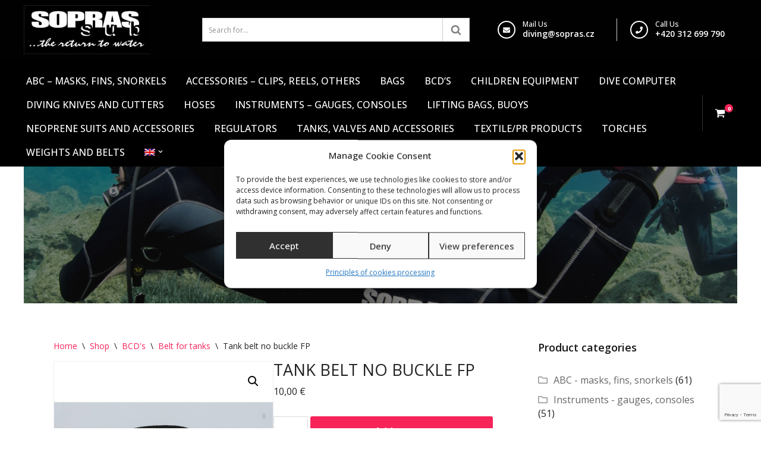

--- FILE ---
content_type: text/html; charset=UTF-8
request_url: https://soprassub.com/shop/tank-belt-no-buckle-fp/
body_size: 28422
content:
<!DOCTYPE html>
<html lang="en-US">

<head>
	
	<meta charset="UTF-8">
	<meta name="viewport" content="width=device-width, initial-scale=1, minimum-scale=1">
	<link rel="profile" href="http://gmpg.org/xfn/11">
		<meta name='robots' content='index, follow, max-image-preview:large, max-snippet:-1, max-video-preview:-1' />
<link rel="alternate" hreflang="en-us" href="https://soprassub.com/shop/tank-belt-no-buckle-fp/" />
<link rel="alternate" hreflang="cs-cz" href="https://soprassub.com/cs/shop/tank-belt-no-buckle-fp/" />
<link rel="alternate" hreflang="x-default" href="https://soprassub.com/shop/tank-belt-no-buckle-fp/" />

	<!-- This site is optimized with the Yoast SEO plugin v26.7 - https://yoast.com/wordpress/plugins/seo/ -->
	<title>Tank belt no buckle FP - Soprassub</title>
<link data-rocket-prefetch href="https://fonts.googleapis.com" rel="dns-prefetch">
<link data-rocket-prefetch href="https://www.google-analytics.com" rel="dns-prefetch">
<link data-rocket-prefetch href="https://www.gstatic.com" rel="dns-prefetch">
<link data-rocket-prefetch href="https://gate.gopay.cz" rel="dns-prefetch">
<link data-rocket-prefetch href="https://kit.fontawesome.com" rel="dns-prefetch">
<link data-rocket-prefetch href="https://www.google.com" rel="dns-prefetch">
<link data-rocket-preload as="style" href="https://fonts.googleapis.com/css?family=Open%20Sans%3A300%2C400%2C500%2C600%2C700&#038;display=swap" rel="preload">
<link href="https://fonts.googleapis.com/css?family=Open%20Sans%3A300%2C400%2C500%2C600%2C700&#038;display=swap" media="print" onload="this.media=&#039;all&#039;" rel="stylesheet">
<noscript data-wpr-hosted-gf-parameters=""><link rel="stylesheet" href="https://fonts.googleapis.com/css?family=Open%20Sans%3A300%2C400%2C500%2C600%2C700&#038;display=swap"></noscript><link rel="preload" data-rocket-preload as="image" href="https://soprassub.com/wp-content/uploads/2024/02/900313.jpg" fetchpriority="high">
	<link rel="canonical" href="https://soprassub.com/shop/tank-belt-no-buckle-fp/" />
	<meta property="og:locale" content="en_US" />
	<meta property="og:type" content="article" />
	<meta property="og:title" content="Tank belt no buckle FP - Soprassub" />
	<meta property="og:description" content="Softer webbing, no buckle, friction pad, to be used as an additional secondary belt, not as the main cylinder belt!" />
	<meta property="og:url" content="https://soprassub.com/shop/tank-belt-no-buckle-fp/" />
	<meta property="og:site_name" content="Soprassub" />
	<meta property="article:modified_time" content="2025-11-28T10:42:29+00:00" />
	<meta property="og:image" content="https://soprassub.com/wp-content/uploads/2024/02/900313.jpg" />
	<meta property="og:image:width" content="1500" />
	<meta property="og:image:height" content="1500" />
	<meta property="og:image:type" content="image/jpeg" />
	<meta name="twitter:card" content="summary_large_image" />
	<meta name="twitter:label1" content="Est. reading time" />
	<meta name="twitter:data1" content="1 minute" />
	<script type="application/ld+json" class="yoast-schema-graph">{"@context":"https://schema.org","@graph":[{"@type":"WebPage","@id":"https://soprassub.com/shop/tank-belt-no-buckle-fp/","url":"https://soprassub.com/shop/tank-belt-no-buckle-fp/","name":"Tank belt no buckle FP - Soprassub","isPartOf":{"@id":"https://soprassub.com/#website"},"primaryImageOfPage":{"@id":"https://soprassub.com/shop/tank-belt-no-buckle-fp/#primaryimage"},"image":{"@id":"https://soprassub.com/shop/tank-belt-no-buckle-fp/#primaryimage"},"thumbnailUrl":"https://soprassub.com/wp-content/uploads/2024/02/900313.jpg","datePublished":"2024-02-10T18:49:08+00:00","dateModified":"2025-11-28T10:42:29+00:00","breadcrumb":{"@id":"https://soprassub.com/shop/tank-belt-no-buckle-fp/#breadcrumb"},"inLanguage":"en-US","potentialAction":[{"@type":"ReadAction","target":["https://soprassub.com/shop/tank-belt-no-buckle-fp/"]}]},{"@type":"ImageObject","inLanguage":"en-US","@id":"https://soprassub.com/shop/tank-belt-no-buckle-fp/#primaryimage","url":"https://soprassub.com/wp-content/uploads/2024/02/900313.jpg","contentUrl":"https://soprassub.com/wp-content/uploads/2024/02/900313.jpg","width":1500,"height":1500},{"@type":"BreadcrumbList","@id":"https://soprassub.com/shop/tank-belt-no-buckle-fp/#breadcrumb","itemListElement":[{"@type":"ListItem","position":1,"name":"Home","item":"https://soprassub.com/"},{"@type":"ListItem","position":2,"name":"Shop","item":"https://soprassub.com/shop/"},{"@type":"ListItem","position":3,"name":"Tank belt no buckle FP"}]},{"@type":"WebSite","@id":"https://soprassub.com/#website","url":"https://soprassub.com/","name":"Soprassub","description":"Recreational diving","potentialAction":[{"@type":"SearchAction","target":{"@type":"EntryPoint","urlTemplate":"https://soprassub.com/?s={search_term_string}"},"query-input":{"@type":"PropertyValueSpecification","valueRequired":true,"valueName":"search_term_string"}}],"inLanguage":"en-US"}]}</script>
	<!-- / Yoast SEO plugin. -->


<link rel='dns-prefetch' href='//gate.gopay.cz' />
<link rel='dns-prefetch' href='//kit.fontawesome.com' />
<link rel='dns-prefetch' href='//fonts.googleapis.com' />
<link href='https://fonts.gstatic.com' crossorigin rel='preconnect' />
<link rel="alternate" type="application/rss+xml" title="Soprassub &raquo; Feed" href="https://soprassub.com/feed/" />
<link rel="alternate" type="application/rss+xml" title="Soprassub &raquo; Comments Feed" href="https://soprassub.com/comments/feed/" />
<link rel="alternate" type="application/rss+xml" title="Soprassub &raquo; Tank belt no buckle FP Comments Feed" href="https://soprassub.com/shop/tank-belt-no-buckle-fp/feed/" />
<link rel="alternate" title="oEmbed (JSON)" type="application/json+oembed" href="https://soprassub.com/wp-json/oembed/1.0/embed?url=https%3A%2F%2Fsoprassub.com%2Fshop%2Ftank-belt-no-buckle-fp%2F" />
<link rel="alternate" title="oEmbed (XML)" type="text/xml+oembed" href="https://soprassub.com/wp-json/oembed/1.0/embed?url=https%3A%2F%2Fsoprassub.com%2Fshop%2Ftank-belt-no-buckle-fp%2F&#038;format=xml" />
<style id='wp-img-auto-sizes-contain-inline-css'>
img:is([sizes=auto i],[sizes^="auto," i]){contain-intrinsic-size:3000px 1500px}
/*# sourceURL=wp-img-auto-sizes-contain-inline-css */
</style>
<style id='wp-emoji-styles-inline-css'>

	img.wp-smiley, img.emoji {
		display: inline !important;
		border: none !important;
		box-shadow: none !important;
		height: 1em !important;
		width: 1em !important;
		margin: 0 0.07em !important;
		vertical-align: -0.1em !important;
		background: none !important;
		padding: 0 !important;
	}
/*# sourceURL=wp-emoji-styles-inline-css */
</style>
<link rel='stylesheet' id='wp-block-library-css' href='https://soprassub.com/wp-includes/css/dist/block-library/style.min.css?ver=6.9' media='all' />
<link rel='stylesheet' id='wc-blocks-style-css' href='https://soprassub.com/wp-content/plugins/woocommerce/assets/client/blocks/wc-blocks.css?ver=wc-10.4.3' media='all' />
<style id='global-styles-inline-css'>
:root{--wp--preset--aspect-ratio--square: 1;--wp--preset--aspect-ratio--4-3: 4/3;--wp--preset--aspect-ratio--3-4: 3/4;--wp--preset--aspect-ratio--3-2: 3/2;--wp--preset--aspect-ratio--2-3: 2/3;--wp--preset--aspect-ratio--16-9: 16/9;--wp--preset--aspect-ratio--9-16: 9/16;--wp--preset--color--black: #000000;--wp--preset--color--cyan-bluish-gray: #abb8c3;--wp--preset--color--white: #ffffff;--wp--preset--color--pale-pink: #f78da7;--wp--preset--color--vivid-red: #cf2e2e;--wp--preset--color--luminous-vivid-orange: #ff6900;--wp--preset--color--luminous-vivid-amber: #fcb900;--wp--preset--color--light-green-cyan: #7bdcb5;--wp--preset--color--vivid-green-cyan: #00d084;--wp--preset--color--pale-cyan-blue: #8ed1fc;--wp--preset--color--vivid-cyan-blue: #0693e3;--wp--preset--color--vivid-purple: #9b51e0;--wp--preset--color--neve-link-color: var(--nv-primary-accent);--wp--preset--color--neve-link-hover-color: var(--nv-secondary-accent);--wp--preset--color--nv-site-bg: var(--nv-site-bg);--wp--preset--color--nv-light-bg: var(--nv-light-bg);--wp--preset--color--nv-dark-bg: var(--nv-dark-bg);--wp--preset--color--neve-text-color: var(--nv-text-color);--wp--preset--color--nv-text-dark-bg: var(--nv-text-dark-bg);--wp--preset--color--nv-c-1: var(--nv-c-1);--wp--preset--color--nv-c-2: var(--nv-c-2);--wp--preset--gradient--vivid-cyan-blue-to-vivid-purple: linear-gradient(135deg,rgb(6,147,227) 0%,rgb(155,81,224) 100%);--wp--preset--gradient--light-green-cyan-to-vivid-green-cyan: linear-gradient(135deg,rgb(122,220,180) 0%,rgb(0,208,130) 100%);--wp--preset--gradient--luminous-vivid-amber-to-luminous-vivid-orange: linear-gradient(135deg,rgb(252,185,0) 0%,rgb(255,105,0) 100%);--wp--preset--gradient--luminous-vivid-orange-to-vivid-red: linear-gradient(135deg,rgb(255,105,0) 0%,rgb(207,46,46) 100%);--wp--preset--gradient--very-light-gray-to-cyan-bluish-gray: linear-gradient(135deg,rgb(238,238,238) 0%,rgb(169,184,195) 100%);--wp--preset--gradient--cool-to-warm-spectrum: linear-gradient(135deg,rgb(74,234,220) 0%,rgb(151,120,209) 20%,rgb(207,42,186) 40%,rgb(238,44,130) 60%,rgb(251,105,98) 80%,rgb(254,248,76) 100%);--wp--preset--gradient--blush-light-purple: linear-gradient(135deg,rgb(255,206,236) 0%,rgb(152,150,240) 100%);--wp--preset--gradient--blush-bordeaux: linear-gradient(135deg,rgb(254,205,165) 0%,rgb(254,45,45) 50%,rgb(107,0,62) 100%);--wp--preset--gradient--luminous-dusk: linear-gradient(135deg,rgb(255,203,112) 0%,rgb(199,81,192) 50%,rgb(65,88,208) 100%);--wp--preset--gradient--pale-ocean: linear-gradient(135deg,rgb(255,245,203) 0%,rgb(182,227,212) 50%,rgb(51,167,181) 100%);--wp--preset--gradient--electric-grass: linear-gradient(135deg,rgb(202,248,128) 0%,rgb(113,206,126) 100%);--wp--preset--gradient--midnight: linear-gradient(135deg,rgb(2,3,129) 0%,rgb(40,116,252) 100%);--wp--preset--font-size--small: 13px;--wp--preset--font-size--medium: 20px;--wp--preset--font-size--large: 36px;--wp--preset--font-size--x-large: 42px;--wp--preset--spacing--20: 0.44rem;--wp--preset--spacing--30: 0.67rem;--wp--preset--spacing--40: 1rem;--wp--preset--spacing--50: 1.5rem;--wp--preset--spacing--60: 2.25rem;--wp--preset--spacing--70: 3.38rem;--wp--preset--spacing--80: 5.06rem;--wp--preset--shadow--natural: 6px 6px 9px rgba(0, 0, 0, 0.2);--wp--preset--shadow--deep: 12px 12px 50px rgba(0, 0, 0, 0.4);--wp--preset--shadow--sharp: 6px 6px 0px rgba(0, 0, 0, 0.2);--wp--preset--shadow--outlined: 6px 6px 0px -3px rgb(255, 255, 255), 6px 6px rgb(0, 0, 0);--wp--preset--shadow--crisp: 6px 6px 0px rgb(0, 0, 0);}:where(.is-layout-flex){gap: 0.5em;}:where(.is-layout-grid){gap: 0.5em;}body .is-layout-flex{display: flex;}.is-layout-flex{flex-wrap: wrap;align-items: center;}.is-layout-flex > :is(*, div){margin: 0;}body .is-layout-grid{display: grid;}.is-layout-grid > :is(*, div){margin: 0;}:where(.wp-block-columns.is-layout-flex){gap: 2em;}:where(.wp-block-columns.is-layout-grid){gap: 2em;}:where(.wp-block-post-template.is-layout-flex){gap: 1.25em;}:where(.wp-block-post-template.is-layout-grid){gap: 1.25em;}.has-black-color{color: var(--wp--preset--color--black) !important;}.has-cyan-bluish-gray-color{color: var(--wp--preset--color--cyan-bluish-gray) !important;}.has-white-color{color: var(--wp--preset--color--white) !important;}.has-pale-pink-color{color: var(--wp--preset--color--pale-pink) !important;}.has-vivid-red-color{color: var(--wp--preset--color--vivid-red) !important;}.has-luminous-vivid-orange-color{color: var(--wp--preset--color--luminous-vivid-orange) !important;}.has-luminous-vivid-amber-color{color: var(--wp--preset--color--luminous-vivid-amber) !important;}.has-light-green-cyan-color{color: var(--wp--preset--color--light-green-cyan) !important;}.has-vivid-green-cyan-color{color: var(--wp--preset--color--vivid-green-cyan) !important;}.has-pale-cyan-blue-color{color: var(--wp--preset--color--pale-cyan-blue) !important;}.has-vivid-cyan-blue-color{color: var(--wp--preset--color--vivid-cyan-blue) !important;}.has-vivid-purple-color{color: var(--wp--preset--color--vivid-purple) !important;}.has-neve-link-color-color{color: var(--wp--preset--color--neve-link-color) !important;}.has-neve-link-hover-color-color{color: var(--wp--preset--color--neve-link-hover-color) !important;}.has-nv-site-bg-color{color: var(--wp--preset--color--nv-site-bg) !important;}.has-nv-light-bg-color{color: var(--wp--preset--color--nv-light-bg) !important;}.has-nv-dark-bg-color{color: var(--wp--preset--color--nv-dark-bg) !important;}.has-neve-text-color-color{color: var(--wp--preset--color--neve-text-color) !important;}.has-nv-text-dark-bg-color{color: var(--wp--preset--color--nv-text-dark-bg) !important;}.has-nv-c-1-color{color: var(--wp--preset--color--nv-c-1) !important;}.has-nv-c-2-color{color: var(--wp--preset--color--nv-c-2) !important;}.has-black-background-color{background-color: var(--wp--preset--color--black) !important;}.has-cyan-bluish-gray-background-color{background-color: var(--wp--preset--color--cyan-bluish-gray) !important;}.has-white-background-color{background-color: var(--wp--preset--color--white) !important;}.has-pale-pink-background-color{background-color: var(--wp--preset--color--pale-pink) !important;}.has-vivid-red-background-color{background-color: var(--wp--preset--color--vivid-red) !important;}.has-luminous-vivid-orange-background-color{background-color: var(--wp--preset--color--luminous-vivid-orange) !important;}.has-luminous-vivid-amber-background-color{background-color: var(--wp--preset--color--luminous-vivid-amber) !important;}.has-light-green-cyan-background-color{background-color: var(--wp--preset--color--light-green-cyan) !important;}.has-vivid-green-cyan-background-color{background-color: var(--wp--preset--color--vivid-green-cyan) !important;}.has-pale-cyan-blue-background-color{background-color: var(--wp--preset--color--pale-cyan-blue) !important;}.has-vivid-cyan-blue-background-color{background-color: var(--wp--preset--color--vivid-cyan-blue) !important;}.has-vivid-purple-background-color{background-color: var(--wp--preset--color--vivid-purple) !important;}.has-neve-link-color-background-color{background-color: var(--wp--preset--color--neve-link-color) !important;}.has-neve-link-hover-color-background-color{background-color: var(--wp--preset--color--neve-link-hover-color) !important;}.has-nv-site-bg-background-color{background-color: var(--wp--preset--color--nv-site-bg) !important;}.has-nv-light-bg-background-color{background-color: var(--wp--preset--color--nv-light-bg) !important;}.has-nv-dark-bg-background-color{background-color: var(--wp--preset--color--nv-dark-bg) !important;}.has-neve-text-color-background-color{background-color: var(--wp--preset--color--neve-text-color) !important;}.has-nv-text-dark-bg-background-color{background-color: var(--wp--preset--color--nv-text-dark-bg) !important;}.has-nv-c-1-background-color{background-color: var(--wp--preset--color--nv-c-1) !important;}.has-nv-c-2-background-color{background-color: var(--wp--preset--color--nv-c-2) !important;}.has-black-border-color{border-color: var(--wp--preset--color--black) !important;}.has-cyan-bluish-gray-border-color{border-color: var(--wp--preset--color--cyan-bluish-gray) !important;}.has-white-border-color{border-color: var(--wp--preset--color--white) !important;}.has-pale-pink-border-color{border-color: var(--wp--preset--color--pale-pink) !important;}.has-vivid-red-border-color{border-color: var(--wp--preset--color--vivid-red) !important;}.has-luminous-vivid-orange-border-color{border-color: var(--wp--preset--color--luminous-vivid-orange) !important;}.has-luminous-vivid-amber-border-color{border-color: var(--wp--preset--color--luminous-vivid-amber) !important;}.has-light-green-cyan-border-color{border-color: var(--wp--preset--color--light-green-cyan) !important;}.has-vivid-green-cyan-border-color{border-color: var(--wp--preset--color--vivid-green-cyan) !important;}.has-pale-cyan-blue-border-color{border-color: var(--wp--preset--color--pale-cyan-blue) !important;}.has-vivid-cyan-blue-border-color{border-color: var(--wp--preset--color--vivid-cyan-blue) !important;}.has-vivid-purple-border-color{border-color: var(--wp--preset--color--vivid-purple) !important;}.has-neve-link-color-border-color{border-color: var(--wp--preset--color--neve-link-color) !important;}.has-neve-link-hover-color-border-color{border-color: var(--wp--preset--color--neve-link-hover-color) !important;}.has-nv-site-bg-border-color{border-color: var(--wp--preset--color--nv-site-bg) !important;}.has-nv-light-bg-border-color{border-color: var(--wp--preset--color--nv-light-bg) !important;}.has-nv-dark-bg-border-color{border-color: var(--wp--preset--color--nv-dark-bg) !important;}.has-neve-text-color-border-color{border-color: var(--wp--preset--color--neve-text-color) !important;}.has-nv-text-dark-bg-border-color{border-color: var(--wp--preset--color--nv-text-dark-bg) !important;}.has-nv-c-1-border-color{border-color: var(--wp--preset--color--nv-c-1) !important;}.has-nv-c-2-border-color{border-color: var(--wp--preset--color--nv-c-2) !important;}.has-vivid-cyan-blue-to-vivid-purple-gradient-background{background: var(--wp--preset--gradient--vivid-cyan-blue-to-vivid-purple) !important;}.has-light-green-cyan-to-vivid-green-cyan-gradient-background{background: var(--wp--preset--gradient--light-green-cyan-to-vivid-green-cyan) !important;}.has-luminous-vivid-amber-to-luminous-vivid-orange-gradient-background{background: var(--wp--preset--gradient--luminous-vivid-amber-to-luminous-vivid-orange) !important;}.has-luminous-vivid-orange-to-vivid-red-gradient-background{background: var(--wp--preset--gradient--luminous-vivid-orange-to-vivid-red) !important;}.has-very-light-gray-to-cyan-bluish-gray-gradient-background{background: var(--wp--preset--gradient--very-light-gray-to-cyan-bluish-gray) !important;}.has-cool-to-warm-spectrum-gradient-background{background: var(--wp--preset--gradient--cool-to-warm-spectrum) !important;}.has-blush-light-purple-gradient-background{background: var(--wp--preset--gradient--blush-light-purple) !important;}.has-blush-bordeaux-gradient-background{background: var(--wp--preset--gradient--blush-bordeaux) !important;}.has-luminous-dusk-gradient-background{background: var(--wp--preset--gradient--luminous-dusk) !important;}.has-pale-ocean-gradient-background{background: var(--wp--preset--gradient--pale-ocean) !important;}.has-electric-grass-gradient-background{background: var(--wp--preset--gradient--electric-grass) !important;}.has-midnight-gradient-background{background: var(--wp--preset--gradient--midnight) !important;}.has-small-font-size{font-size: var(--wp--preset--font-size--small) !important;}.has-medium-font-size{font-size: var(--wp--preset--font-size--medium) !important;}.has-large-font-size{font-size: var(--wp--preset--font-size--large) !important;}.has-x-large-font-size{font-size: var(--wp--preset--font-size--x-large) !important;}
/*# sourceURL=global-styles-inline-css */
</style>

<style id='classic-theme-styles-inline-css'>
/*! This file is auto-generated */
.wp-block-button__link{color:#fff;background-color:#32373c;border-radius:9999px;box-shadow:none;text-decoration:none;padding:calc(.667em + 2px) calc(1.333em + 2px);font-size:1.125em}.wp-block-file__button{background:#32373c;color:#fff;text-decoration:none}
/*# sourceURL=/wp-includes/css/classic-themes.min.css */
</style>
<link rel='stylesheet' id='social-widget-css' href='https://soprassub.com/wp-content/plugins/social-media-widget/social_widget.css?ver=6.9' media='all' />
<link rel='stylesheet' id='photoswipe-css' href='https://soprassub.com/wp-content/plugins/woocommerce/assets/css/photoswipe/photoswipe.min.css?ver=10.4.3' media='all' />
<link rel='stylesheet' id='photoswipe-default-skin-css' href='https://soprassub.com/wp-content/plugins/woocommerce/assets/css/photoswipe/default-skin/default-skin.min.css?ver=10.4.3' media='all' />
<link rel='stylesheet' id='woocommerce-layout-css' href='https://soprassub.com/wp-content/plugins/woocommerce/assets/css/woocommerce-layout.css?ver=10.4.3' media='all' />
<link rel='stylesheet' id='woocommerce-smallscreen-css' href='https://soprassub.com/wp-content/plugins/woocommerce/assets/css/woocommerce-smallscreen.css?ver=10.4.3' media='only screen and (max-width: 768px)' />
<link rel='stylesheet' id='woocommerce-general-css' href='https://soprassub.com/wp-content/plugins/woocommerce/assets/css/woocommerce.css?ver=10.4.3' media='all' />
<style id='woocommerce-inline-inline-css'>
.woocommerce form .form-row .required { visibility: visible; }
/*# sourceURL=woocommerce-inline-inline-css */
</style>
<link rel='stylesheet' id='wpml-legacy-horizontal-list-0-css' href='https://soprassub.com/wp-content/plugins/sitepress-multilingual-cms/templates/language-switchers/legacy-list-horizontal/style.min.css?ver=1' media='all' />
<style id='wpml-legacy-horizontal-list-0-inline-css'>
.wpml-ls-statics-shortcode_actions{background-color:#ffffff;}.wpml-ls-statics-shortcode_actions, .wpml-ls-statics-shortcode_actions .wpml-ls-sub-menu, .wpml-ls-statics-shortcode_actions a {border-color:#cdcdcd;}.wpml-ls-statics-shortcode_actions a, .wpml-ls-statics-shortcode_actions .wpml-ls-sub-menu a, .wpml-ls-statics-shortcode_actions .wpml-ls-sub-menu a:link, .wpml-ls-statics-shortcode_actions li:not(.wpml-ls-current-language) .wpml-ls-link, .wpml-ls-statics-shortcode_actions li:not(.wpml-ls-current-language) .wpml-ls-link:link {color:#444444;background-color:#ffffff;}.wpml-ls-statics-shortcode_actions .wpml-ls-sub-menu a:hover,.wpml-ls-statics-shortcode_actions .wpml-ls-sub-menu a:focus, .wpml-ls-statics-shortcode_actions .wpml-ls-sub-menu a:link:hover, .wpml-ls-statics-shortcode_actions .wpml-ls-sub-menu a:link:focus {color:#000000;background-color:#eeeeee;}.wpml-ls-statics-shortcode_actions .wpml-ls-current-language > a {color:#444444;background-color:#ffffff;}.wpml-ls-statics-shortcode_actions .wpml-ls-current-language:hover>a, .wpml-ls-statics-shortcode_actions .wpml-ls-current-language>a:focus {color:#000000;background-color:#eeeeee;}
/*# sourceURL=wpml-legacy-horizontal-list-0-inline-css */
</style>
<link rel='stylesheet' id='wpml-menu-item-0-css' href='https://soprassub.com/wp-content/plugins/sitepress-multilingual-cms/templates/language-switchers/menu-item/style.min.css?ver=1' media='all' />
<link rel='stylesheet' id='cmplz-general-css' href='https://soprassub.com/wp-content/plugins/complianz-gdpr/assets/css/cookieblocker.min.css?ver=1766152496' media='all' />
<link rel='stylesheet' id='affinite-product-stock-alert-plugin-style-css' href='https://soprassub.com/wp-content/plugins/affinite-product-stock-alert/assets/css/public.css?ver=1.0.0' media='all' />
<link rel='stylesheet' id='neve-woocommerce-css' href='https://soprassub.com/wp-content/themes/neve/assets/css/woocommerce.min.css?ver=4.1.4' media='all' />
<link rel='stylesheet' id='neve-style-css' href='https://soprassub.com/wp-content/themes/neve/style-main-new.min.css?ver=4.1.4' media='all' />
<style id='neve-style-inline-css'>
.is-menu-sidebar .header-menu-sidebar { visibility: visible; }.is-menu-sidebar.menu_sidebar_slide_left .header-menu-sidebar { transform: translate3d(0, 0, 0); left: 0; }.is-menu-sidebar.menu_sidebar_slide_right .header-menu-sidebar { transform: translate3d(0, 0, 0); right: 0; }.is-menu-sidebar.menu_sidebar_pull_right .header-menu-sidebar, .is-menu-sidebar.menu_sidebar_pull_left .header-menu-sidebar { transform: translateX(0); }.is-menu-sidebar.menu_sidebar_dropdown .header-menu-sidebar { height: auto; }.is-menu-sidebar.menu_sidebar_dropdown .header-menu-sidebar-inner { max-height: 400px; padding: 20px 0; }.is-menu-sidebar.menu_sidebar_full_canvas .header-menu-sidebar { opacity: 1; }.header-menu-sidebar .menu-item-nav-search:not(.floating) { pointer-events: none; }.header-menu-sidebar .menu-item-nav-search .is-menu-sidebar { pointer-events: unset; }@media screen and (max-width: 960px) { .builder-item.cr .item--inner { --textalign: center; --justify: center; } }
.nv-meta-list li.meta:not(:last-child):after { content:"/" }.nv-meta-list .no-mobile{
			display:none;
		}.nv-meta-list li.last::after{
			content: ""!important;
		}@media (min-width: 769px) {
			.nv-meta-list .no-mobile {
				display: inline-block;
			}
			.nv-meta-list li.last:not(:last-child)::after {
		 		content: "/" !important;
			}
		}
 :root{ --container: 748px;--postwidth:100%; --primarybtnbg: var(--nv-primary-accent); --primarybtnhoverbg: var(--nv-primary-accent); --primarybtncolor: #fff; --secondarybtncolor: var(--nv-primary-accent); --primarybtnhovercolor: #fff; --secondarybtnhovercolor: var(--nv-primary-accent);--primarybtnborderradius:3px;--secondarybtnborderradius:3px;--secondarybtnborderwidth:3px;--btnpadding:13px 15px;--primarybtnpadding:13px 15px;--secondarybtnpadding:calc(13px - 3px) calc(15px - 3px); --bodyfontfamily: "Open Sans"; --bodyfontsize: 15px; --bodylineheight: 1.6em; --bodyletterspacing: 0px; --bodyfontweight: 400; --bodytexttransform: none; --headingsfontfamily: "Open Sans"; --h1fontsize: 36px; --h1fontweight: 700; --h1lineheight: 1.2; --h1letterspacing: 0px; --h1texttransform: none; --h2fontsize: 28px; --h2fontweight: 700; --h2lineheight: 1.3; --h2letterspacing: 0px; --h2texttransform: none; --h3fontsize: 24px; --h3fontweight: 700; --h3lineheight: 1.4; --h3letterspacing: 0px; --h3texttransform: none; --h4fontsize: 20px; --h4fontweight: 700; --h4lineheight: 1.6; --h4letterspacing: 0px; --h4texttransform: none; --h5fontsize: 16px; --h5fontweight: 700; --h5lineheight: 1.6; --h5letterspacing: 0px; --h5texttransform: none; --h6fontsize: 14px; --h6fontweight: 700; --h6lineheight: 1.6; --h6letterspacing: 0px; --h6texttransform: none;--formfieldborderwidth:2px;--formfieldborderradius:3px; --formfieldbgcolor: var(--nv-site-bg); --formfieldbordercolor: #dddddd; --formfieldcolor: var(--nv-text-color);--formfieldpadding:10px 12px; } .nv-index-posts{ --borderradius:0px; } .single-post-container .alignfull > [class*="__inner-container"], .single-post-container .alignwide > [class*="__inner-container"]{ max-width:718px } .single-product .alignfull > [class*="__inner-container"], .single-product .alignwide > [class*="__inner-container"]{ max-width:718px } .nv-meta-list{ --avatarsize: 20px; } .single .nv-meta-list{ --avatarsize: 20px; } .nv-is-boxed.nv-comments-wrap{ --padding:20px; } .nv-is-boxed.comment-respond{ --padding:20px; } .single:not(.single-product), .page{ --c-vspace:0 0 0 0;; } .global-styled{ --bgcolor: var(--nv-site-bg); } .header-top{ --rowbwidth:0px; --rowbcolor: var(--nv-light-bg); --color: #ffffff; --bgcolor: #f62459; } .header-main{ --rowbwidth:0px; --rowbcolor: #74a7ff; --color: #181818; --bgcolor: #010101; } .header-bottom{ --rowbcolor: var(--nv-light-bg); --color: var(--nv-text-color); --bgcolor: #000000; } .header-menu-sidebar-bg{ --justify: flex-start; --textalign: left;--flexg: 1;--wrapdropdownwidth: auto; --color: var(--nv-text-color); --bgcolor: #000000; } .header-menu-sidebar{ width: 360px; } .builder-item--logo{ --maxwidth: 120px; --fs: 24px;--padding:10px 0;--margin:0; --textalign: left;--justify: flex-start; } .builder-item--nav-icon,.header-menu-sidebar .close-sidebar-panel .navbar-toggle{ --borderradius:0; } .builder-item--nav-icon{ --label-margin:0 5px 0 0;;--padding:10px 15px;--margin:0; } .builder-item--primary-menu{ --color: #ffffff; --hovercolor: #74a7ff; --hovertextcolor: #fefefe; --activecolor: #74a7ff; --spacing: 20px; --height: 25px;--padding:0;--margin:0; --fontsize: 1em; --lineheight: 1.6em; --letterspacing: 0px; --fontweight: 500; --texttransform: uppercase; --iconsize: 1em; } .hfg-is-group.has-primary-menu .inherit-ff{ --inheritedfw: 500; } .builder-item--custom_html{ --padding:0;--margin:0; --fontsize: 1em; --lineheight: 1.6em; --letterspacing: 0px; --fontweight: 500; --texttransform: none; --iconsize: 1em; --textalign: left;--justify: flex-start; } .builder-item--header_search{ --height: 40px;--formfieldborderwidth:2px;--formfieldborderradius:2px;--padding:0;--margin:0; } .builder-item--header_cart_icon{ --iconsize: 15px; --labelsize: 15px;--padding:0 10px;--margin:0; } .footer-top-inner .row{ grid-template-columns:1fr 1fr 1fr; --valign: flex-start; } .footer-top{ --rowbcolor: var(--nv-light-bg); --color: var(--nv-text-color); --bgcolor: #000000; } .footer-main-inner .row{ grid-template-columns:1fr 1fr 1fr; --valign: flex-start; } .footer-main{ --rowbwidth:0px; --rowbcolor: var(--nv-light-bg); --color: #ffffff; --bgcolor: #000000; } .footer-bottom-inner .row{ grid-template-columns:1fr 1fr 1fr; --valign: flex-start; } .footer-bottom{ --rowbcolor: var(--nv-light-bg); --color: var(--nv-text-dark-bg); --bgcolor: var(--nv-dark-bg); } .builder-item--footer-one-widgets{ --padding:0;--margin:0; --textalign: left;--justify: flex-start; } .builder-item--footer-two-widgets{ --padding:0;--margin:0; --textalign: left;--justify: flex-start; } .builder-item--footer-three-widgets{ --padding:0;--margin:0; --textalign: left;--justify: flex-start; } @media(min-width: 576px){ :root{ --container: 992px;--postwidth:50%;--btnpadding:13px 15px;--primarybtnpadding:13px 15px;--secondarybtnpadding:calc(13px - 3px) calc(15px - 3px); --bodyfontsize: 16px; --bodylineheight: 1.6em; --bodyletterspacing: 0px; --h1fontsize: 38px; --h1lineheight: 1.2; --h1letterspacing: 0px; --h2fontsize: 30px; --h2lineheight: 1.2; --h2letterspacing: 0px; --h3fontsize: 26px; --h3lineheight: 1.4; --h3letterspacing: 0px; --h4fontsize: 22px; --h4lineheight: 1.5; --h4letterspacing: 0px; --h5fontsize: 18px; --h5lineheight: 1.6; --h5letterspacing: 0px; --h6fontsize: 14px; --h6lineheight: 1.6; --h6letterspacing: 0px; } .single-post-container .alignfull > [class*="__inner-container"], .single-post-container .alignwide > [class*="__inner-container"]{ max-width:962px } .single-product .alignfull > [class*="__inner-container"], .single-product .alignwide > [class*="__inner-container"]{ max-width:962px } .nv-meta-list{ --avatarsize: 20px; } .single .nv-meta-list{ --avatarsize: 20px; } .nv-is-boxed.nv-comments-wrap{ --padding:30px; } .nv-is-boxed.comment-respond{ --padding:30px; } .single:not(.single-product), .page{ --c-vspace:0 0 0 0;; } .header-top{ --rowbwidth:0px; } .header-main{ --rowbwidth:0px; } .header-menu-sidebar-bg{ --justify: flex-start; --textalign: left;--flexg: 1;--wrapdropdownwidth: auto; } .header-menu-sidebar{ width: 360px; } .builder-item--logo{ --maxwidth: 120px; --fs: 24px;--padding:10px 0;--margin:0; --textalign: left;--justify: flex-start; } .builder-item--nav-icon{ --label-margin:0 5px 0 0;;--padding:10px 15px;--margin:0; } .builder-item--primary-menu{ --spacing: 20px; --height: 25px;--padding:0;--margin:0; --fontsize: 1em; --lineheight: 1.6em; --letterspacing: 0px; --iconsize: 1em; } .builder-item--custom_html{ --padding:0;--margin:0; --fontsize: 1em; --lineheight: 1.6em; --letterspacing: 0px; --iconsize: 1em; --textalign: left;--justify: flex-start; } .builder-item--header_search{ --height: 40px;--formfieldborderwidth:2px;--formfieldborderradius:2px;--padding:0;--margin:0; } .builder-item--header_cart_icon{ --padding:0 10px;--margin:0; } .footer-main{ --rowbwidth:0px; } .builder-item--footer-one-widgets{ --padding:0;--margin:0; --textalign: left;--justify: flex-start; } .builder-item--footer-two-widgets{ --padding:0;--margin:0; --textalign: left;--justify: flex-start; } .builder-item--footer-three-widgets{ --padding:0;--margin:0; --textalign: left;--justify: flex-start; } }@media(min-width: 960px){ :root{ --container: 1200px;--postwidth:33.333333333333%;--btnpadding:13px 15px;--primarybtnpadding:13px 15px;--secondarybtnpadding:calc(13px - 3px) calc(15px - 3px); --bodyfontsize: 16px; --bodylineheight: 23px; --bodyletterspacing: 0px; --h1fontsize: 40px; --h1lineheight: 1.1; --h1letterspacing: 0px; --h2fontsize: 32px; --h2lineheight: 1.2; --h2letterspacing: 0px; --h3fontsize: 28px; --h3lineheight: 1.4; --h3letterspacing: 0px; --h4fontsize: 24px; --h4lineheight: 1.5; --h4letterspacing: 0px; --h5fontsize: 20px; --h5lineheight: 1.6; --h5letterspacing: 0px; --h6fontsize: 16px; --h6lineheight: 1.6; --h6letterspacing: 0px; } body:not(.single):not(.archive):not(.blog):not(.search):not(.error404) .neve-main > .container .col, body.post-type-archive-course .neve-main > .container .col, body.post-type-archive-llms_membership .neve-main > .container .col{ max-width: 100%; } body:not(.single):not(.archive):not(.blog):not(.search):not(.error404) .nv-sidebar-wrap, body.post-type-archive-course .nv-sidebar-wrap, body.post-type-archive-llms_membership .nv-sidebar-wrap{ max-width: 0%; } .neve-main > .archive-container .nv-index-posts.col{ max-width: 100%; } .neve-main > .archive-container .nv-sidebar-wrap{ max-width: 0%; } .neve-main > .single-post-container .nv-single-post-wrap.col{ max-width: 70%; } .single-post-container .alignfull > [class*="__inner-container"], .single-post-container .alignwide > [class*="__inner-container"]{ max-width:810px } .container-fluid.single-post-container .alignfull > [class*="__inner-container"], .container-fluid.single-post-container .alignwide > [class*="__inner-container"]{ max-width:calc(70% + 15px) } .neve-main > .single-post-container .nv-sidebar-wrap{ max-width: 30%; } .archive.woocommerce .neve-main > .shop-container .nv-shop.col{ max-width: 70%; } .archive.woocommerce .neve-main > .shop-container .nv-sidebar-wrap{ max-width: 30%; } .single-product .neve-main > .shop-container .nv-shop.col{ max-width: 70%; } .single-product .alignfull > [class*="__inner-container"], .single-product .alignwide > [class*="__inner-container"]{ max-width:810px } .single-product .container-fluid .alignfull > [class*="__inner-container"], .single-product .alignwide > [class*="__inner-container"]{ max-width:calc(70% + 15px) } .single-product .neve-main > .shop-container .nv-sidebar-wrap{ max-width: 30%; } .nv-meta-list{ --avatarsize: 20px; } .single .nv-meta-list{ --avatarsize: 20px; } .nv-is-boxed.nv-comments-wrap{ --padding:40px; } .nv-is-boxed.comment-respond{ --padding:40px; } .single:not(.single-product), .page{ --c-vspace:0 0 0 0;; } .header-top{ --height:32px;--rowbwidth:0px; } .header-main{ --height:100px;--rowbwidth:0px; } .header-menu-sidebar-bg{ --justify: flex-start; --textalign: left;--flexg: 1;--wrapdropdownwidth: auto; } .header-menu-sidebar{ width: 360px; } .builder-item--logo{ --maxwidth: 213px; --fs: 24px;--padding:10px 0;--margin:0; --textalign: left;--justify: flex-start; } .builder-item--nav-icon{ --label-margin:0 5px 0 0;;--padding:10px 15px;--margin:0; } .builder-item--primary-menu{ --spacing: 25px; --height: 40px;--padding:010px 0 0 0;;--margin:0; --fontsize: 10px; --lineheight: 1.6em; --letterspacing: 0px; --iconsize: 10px; } .builder-item--custom_html{ --padding:0;--margin:0; --fontsize: 12px; --lineheight: 1.6em; --letterspacing: 0px; --iconsize: 12px; --textalign: left;--justify: flex-start; } .builder-item--header_search{ --height: 40px;--formfieldborderwidth:2px;--formfieldborderradius:2px;--padding:0;--margin:0; } .builder-item--header_cart_icon{ --padding:0 10px;--margin:0; } .footer-main{ --rowbwidth:0px; } .builder-item--footer-one-widgets{ --padding:0;--margin:0; --textalign: left;--justify: flex-start; } .builder-item--footer-two-widgets{ --padding:0;--margin:0; --textalign: left;--justify: flex-start; } .builder-item--footer-three-widgets{ --padding:0;--margin:0; --textalign: left;--justify: flex-start; } }:root{--nv-primary-accent:#f62459;--nv-secondary-accent:#f62459;--nv-site-bg:#ffffff;--nv-light-bg:#ffffff;--nv-dark-bg:#121212;--nv-text-color:#252525;--nv-text-dark-bg:#ffffff;--nv-c-1:#9463ae;--nv-c-2:#be574b;--nv-fallback-ff:Arial, Helvetica, sans-serif;}
/*# sourceURL=neve-style-inline-css */
</style>
<link rel='stylesheet' id='gopay-gateway-payment-methods-styles-css' href='https://soprassub.com/wp-content/plugins/gopay-gateway/includes/assets/css/payment_methods.css?ver=6.9' media='all' />
<link rel='stylesheet' id='ms-main-css' href='https://soprassub.com/wp-content/plugins/masterslider/public/assets/css/masterslider.main.css?ver=3.6.1' media='all' />
<link rel='stylesheet' id='ms-custom-css' href='https://soprassub.com/wp-content/uploads/masterslider/custom.css?ver=4' media='all' />
<link rel='stylesheet' id='neve-child-style-css' href='https://soprassub.com/wp-content/themes/sopras/style.css?ver=4.1.4' media='all' />

<script src="https://soprassub.com/wp-includes/js/jquery/jquery.min.js?ver=3.7.1" id="jquery-core-js"></script>
<script src="https://soprassub.com/wp-includes/js/jquery/jquery-migrate.min.js?ver=3.4.1" id="jquery-migrate-js"></script>
<script src="https://soprassub.com/wp-content/plugins/woocommerce/assets/js/jquery-blockui/jquery.blockUI.min.js?ver=2.7.0-wc.10.4.3" id="wc-jquery-blockui-js" defer data-wp-strategy="defer"></script>
<script id="wc-add-to-cart-js-extra">
var wc_add_to_cart_params = {"ajax_url":"/wp-admin/admin-ajax.php","wc_ajax_url":"/?wc-ajax=%%endpoint%%","i18n_view_cart":"View cart","cart_url":"https://soprassub.com/cart/","is_cart":"","cart_redirect_after_add":"no"};
//# sourceURL=wc-add-to-cart-js-extra
</script>
<script src="https://soprassub.com/wp-content/plugins/woocommerce/assets/js/frontend/add-to-cart.min.js?ver=10.4.3" id="wc-add-to-cart-js" defer data-wp-strategy="defer"></script>
<script src="https://soprassub.com/wp-content/plugins/woocommerce/assets/js/zoom/jquery.zoom.min.js?ver=1.7.21-wc.10.4.3" id="wc-zoom-js" defer data-wp-strategy="defer"></script>
<script src="https://soprassub.com/wp-content/plugins/woocommerce/assets/js/flexslider/jquery.flexslider.min.js?ver=2.7.2-wc.10.4.3" id="wc-flexslider-js" defer data-wp-strategy="defer"></script>
<script src="https://soprassub.com/wp-content/plugins/woocommerce/assets/js/photoswipe/photoswipe.min.js?ver=4.1.1-wc.10.4.3" id="wc-photoswipe-js" defer data-wp-strategy="defer"></script>
<script src="https://soprassub.com/wp-content/plugins/woocommerce/assets/js/photoswipe/photoswipe-ui-default.min.js?ver=4.1.1-wc.10.4.3" id="wc-photoswipe-ui-default-js" defer data-wp-strategy="defer"></script>
<script id="wc-single-product-js-extra">
var wc_single_product_params = {"i18n_required_rating_text":"Please select a rating","i18n_rating_options":["1 of 5 stars","2 of 5 stars","3 of 5 stars","4 of 5 stars","5 of 5 stars"],"i18n_product_gallery_trigger_text":"View full-screen image gallery","review_rating_required":"yes","flexslider":{"rtl":false,"animation":"slide","smoothHeight":true,"directionNav":false,"controlNav":"thumbnails","slideshow":false,"animationSpeed":500,"animationLoop":false,"allowOneSlide":false},"zoom_enabled":"1","zoom_options":[],"photoswipe_enabled":"1","photoswipe_options":{"shareEl":false,"closeOnScroll":false,"history":false,"hideAnimationDuration":0,"showAnimationDuration":0},"flexslider_enabled":"1"};
//# sourceURL=wc-single-product-js-extra
</script>
<script src="https://soprassub.com/wp-content/plugins/woocommerce/assets/js/frontend/single-product.min.js?ver=10.4.3" id="wc-single-product-js" defer data-wp-strategy="defer"></script>
<script src="https://soprassub.com/wp-content/plugins/woocommerce/assets/js/js-cookie/js.cookie.min.js?ver=2.1.4-wc.10.4.3" id="wc-js-cookie-js" defer data-wp-strategy="defer"></script>
<script id="woocommerce-js-extra">
var woocommerce_params = {"ajax_url":"/wp-admin/admin-ajax.php","wc_ajax_url":"/?wc-ajax=%%endpoint%%","i18n_password_show":"Show password","i18n_password_hide":"Hide password"};
//# sourceURL=woocommerce-js-extra
</script>
<script src="https://soprassub.com/wp-content/plugins/woocommerce/assets/js/frontend/woocommerce.min.js?ver=10.4.3" id="woocommerce-js" defer data-wp-strategy="defer"></script>
<script src="https://gate.gopay.cz/gp-gw/js/embed.js?ver=6.9" id="gopay-gateway-inline-scripts-js"></script>
<script src="https://kit.fontawesome.com/741b906903.js?ver=6.9" id="fontawesome-js"></script>
<link rel="https://api.w.org/" href="https://soprassub.com/wp-json/" /><link rel="alternate" title="JSON" type="application/json" href="https://soprassub.com/wp-json/wp/v2/product/13487" /><link rel="EditURI" type="application/rsd+xml" title="RSD" href="https://soprassub.com/xmlrpc.php?rsd" />
<meta name="generator" content="WordPress 6.9" />
<meta name="generator" content="WooCommerce 10.4.3" />
<link rel='shortlink' href='https://soprassub.com/?p=13487' />
<meta name="generator" content="WPML ver:4.8.6 stt:9,1;" />

		<!-- GA Google Analytics @ https://m0n.co/ga -->
		<script type="text/plain" data-service="google-analytics" data-category="statistics">
			(function(i,s,o,g,r,a,m){i['GoogleAnalyticsObject']=r;i[r]=i[r]||function(){
			(i[r].q=i[r].q||[]).push(arguments)},i[r].l=1*new Date();a=s.createElement(o),
			m=s.getElementsByTagName(o)[0];a.async=1;a.src=g;m.parentNode.insertBefore(a,m)
			})(window,document,'script','https://www.google-analytics.com/analytics.js','ga');
			ga('create', 'UA-156449019-2', 'auto');
			ga('send', 'pageview');
		</script>

	 <style type="text/css">
 .hwwa_field {
  display: none !important;
 }
 </style>
<script>var ms_grabbing_curosr='https://soprassub.com/wp-content/plugins/masterslider/public/assets/css/common/grabbing.cur',ms_grab_curosr='https://soprassub.com/wp-content/plugins/masterslider/public/assets/css/common/grab.cur';</script>
<meta name="generator" content="MasterSlider 3.6.1 - Responsive Touch Image Slider" />
			<style>.cmplz-hidden {
					display: none !important;
				}</style>	<noscript><style>.woocommerce-product-gallery{ opacity: 1 !important; }</style></noscript>
	<link rel="icon" href="https://soprassub.com/wp-content/uploads/2023/04/cropped-ikonka-soprassub-32x32.jpg" sizes="32x32" />
<link rel="icon" href="https://soprassub.com/wp-content/uploads/2023/04/cropped-ikonka-soprassub-192x192.jpg" sizes="192x192" />
<link rel="apple-touch-icon" href="https://soprassub.com/wp-content/uploads/2023/04/cropped-ikonka-soprassub-180x180.jpg" />
<meta name="msapplication-TileImage" content="https://soprassub.com/wp-content/uploads/2023/04/cropped-ikonka-soprassub-270x270.jpg" />
		<style id="wp-custom-css">
			.page-id-7 .woocommerce {
	padding-top: 50px;
}
.header-bottom{ 
background:transparent;
}
#header-grid{ 
padding-top:0;
}
.brand{ 
background:#000000;
}
.top_right .tinfo li{ 
padding-top:4px;
}
.top_right .tinfo i{ 
color:#181818;
	border-color:#181818;
}
.top_right .tinfo em,
.top_right .tinfo strong,
.top_right .tinfo a{ 
color:#181818;
}
.neve-main>.container>.row{ 
max-width:1200px;
}

.homepage-products h3{
	font-size:26px;
	font-weight:400;
	margin-bottom:0;
}
.homepage-products h3 a {
	text-decoration:none;
	color:#181818;
}

.homepage-newest-products ul li{ 
	border:solid 1px #ededed;
}
.homepage-newest-products ul li .wc-block-grid__product-title{ 
font-size:24px;
	font-weight:400px;
}
.footer--row.footer-main{ 
background:transparent;
}
.nv-post-cover{ 
max-width:1200px;
}
.woocommerce-MyAccount-navigation,
.woocommerce-MyAccount-content{ 
padding:15px
}
.out-of-stock-badge{ 
display:none;
}

.footer-main>div>.container{ 
padding:120px 15px 108px 15px;
}

@media only screen and (max-width: 959px){
.nav-ul li>a{ 
color:#000000;
}
	.header-menu-sidebar .nav-ul{
		padding:20px;
	}
	.navbar-toggle{ 
	float:right;
		margin-right:20px;
	}
}

.top_right .tinfo li,
.top_right .tinfo li i,
.top_right .tinfo li em,
.top_right .tinfo li strong,
.top_right .tinfo li a {
   color: #ffffff !important;
}

.top_right .tinfo li i {
   border: 2px solid #ffffff !important;
   border-radius: 50%;
}

.page-id-7 .woocommerce {
	padding-top: 50px;
}
.header-bottom{ 
background:transparent;
}
#header-grid{ 
padding-top:0;
}
.brand{ 
background:#000000;
}
.top_right .tinfo li{ 
padding-top:4px;
}
.top_right .tinfo i{ 
color:#181818;
	border-color:#181818;
}
.top_right .tinfo em,
.top_right .tinfo strong,
.top_right .tinfo a{ 
color:#181818;
}
.neve-main>.container>.row{ 
max-width:1200px;
}

.homepage-products h3{
	font-size:26px;
	font-weight:400;
	margin-bottom:0;
}
.homepage-products h3 a {
	text-decoration:none;
	color:#181818;
}

.homepage-newest-products ul li{ 
	border:solid 1px #ededed;
}
.homepage-newest-products ul li .wc-block-grid__product-title{ 
font-size:24px;
	font-weight:400px;
}
.footer--row.footer-main{ 
background:transparent;
}
.nv-post-cover{ 
max-width:1200px;
}
.woocommerce-MyAccount-navigation,
.woocommerce-MyAccount-content{ 
padding:15px
}
.out-of-stock-badge{ 
display:none;
}

.footer-main>div>.container{ 
padding:120px 15px 108px 15px;
}

@media only screen and (max-width: 959px){
.nav-ul li>a{ 
color:#000000;
}
	.header-menu-sidebar .nav-ul{
		padding:20px;
	}
	.navbar-toggle{ 
	float:right;
		margin-right:20px;
	}
}

.top_right .tinfo li,
.top_right .tinfo li i,
.top_right .tinfo li em,
.top_right .tinfo li strong,
.top_right .tinfo li a {
   color: #ffffff !important;
}

.top_right .tinfo li i {
   border: 2px solid #ffffff !important;
   border-radius: 50%;
}

.top_right .tinfo li.vline {
	margin-left: 20px;
}

#nv-primary-navigation-bottom > li {
    margin-right: 25px;
}

#nv-primary-navigation-bottom > li:last-child {
    margin-right: 0;
}

#header-grid > div.header--row.header-bottom.hide-on-mobile.hide-on-tablet.layout-full-contained.header--row > div > div > div {
    background-color: black;
}

.has-neve-link-color-color {
 color: #0366d6 !important;
}

.wc-block-grid__product-title {
    color: #00008B !important;
    font-size: 16px !important;
}

.wc-block-grid__product-title:hover {
    text-decoration: underline;
}

.wc-block-grid__product-price.price {
   font-size: 16px;
}

.wp-block-button__link:hover {
   color: white !important;
   text-decoration: underline !important;
}

.cforms_sty3 p {
    margin-bottom: 0px;
}

.cforms_sty3 .wpcf7-submit {
    background-color: #0076ac !important;
    color: white;
}

.socialmedia-buttons {
    display: flex;
    gap: 10px;
}

.socialmedia-buttons a {
    text-decoration: none; /* odstraní případné podtržení odkazů */
}

.socialmedia-buttons i {
    font-size: 40px;
    color: #00000;
    transition: opacity 0.3s ease;
}

.socialmedia-buttons i:hover {
    opacity: 0.8;
}

/* Hlavní kontejner pro celé menu */
.hfg-grid .header-bottom-inner {
    flex-wrap: wrap !important;
    height: auto !important;
    row-gap: 0 !important; /* Zmenší mezeru mezi řádky */
}

/* Položky menu */
.nav-menu-primary .primary-menu-ul > li {
    flex: 0 0 auto !important;
    margin-bottom: 0 !important; /* Odstraní spodní margin */
    line-height: 2 !important; /* Zmenší výšku řádku textu */
}

/* Samotné menu */
.nav-menu-primary .primary-menu-ul {
    flex-wrap: wrap !important;
    justify-content: flex-start !important;
    width: 100% !important;
    padding-top: 5px !important; /* Upravte podle potřeby */
    padding-bottom: 5px !important; /* Upravte podle potřeby */
}

#cb-row--footer-desktop-main > div:nth-child(1) > div:nth-child(1),
.footer-main > div > .container {
  background-color: #000000;
}

.nv-nav-wrap {
  font-size: 16px;
}
		</style>
		<noscript><style id="rocket-lazyload-nojs-css">.rll-youtube-player, [data-lazy-src]{display:none !important;}</style></noscript>
	<link rel='stylesheet' id='contact-form-7-css' href='https://soprassub.com/wp-content/plugins/contact-form-7/includes/css/styles.css?ver=6.1.4' media='all' />
<meta name="generator" content="WP Rocket 3.20.2" data-wpr-features="wpr_lazyload_images wpr_preconnect_external_domains wpr_oci wpr_preload_links wpr_desktop" /></head>

<body data-cmplz=1  class="wp-singular product-template-default single single-product postid-13487 wp-theme-neve wp-child-theme-sopras theme-neve _masterslider _msp_version_3.6.1 woocommerce woocommerce-page woocommerce-no-js  nv-blog-grid nv-sidebar-right menu_sidebar_slide_left" id="neve_body"  >
<div  class="wrapper">
	
	<header class="header"  >
		<a class="neve-skip-link show-on-focus" href="#content" >
			Skip to content		</a>
		<div id="header-grid"  class="hfg_header site-header">
	
<nav class="header--row header-main hide-on-mobile hide-on-tablet layout-full-contained nv-navbar header--row"
	data-row-id="main" data-show-on="desktop">

	<div
		class="header--row-inner header-main-inner">
		<div  class="container">
			<div
				class="row row--wrapper"
				data-section="hfg_header_layout_main" >
				<div class="hfg-slot left"><div class="builder-item desktop-left"><div class="item--inner builder-item--logo"
		data-section="title_tagline"
		data-item-id="logo">
	
<div class="site-logo">
	<a class="brand" href="https://soprassub.com/" aria-label="Soprassub Recreational diving" rel="home"><img width="365" height="142" src="https://soprassub.com/wp-content/uploads/2023/04/soprassubweb.jpg" class="neve-site-logo skip-lazy" alt="" data-variant="logo" decoding="async" fetchpriority="high" srcset="https://soprassub.com/wp-content/uploads/2023/04/soprassubweb.jpg 365w, https://soprassub.com/wp-content/uploads/2023/04/soprassubweb-300x117.jpg 300w" sizes="(max-width: 365px) 100vw, 365px" /></a></div>
	</div>

</div></div><div class="hfg-slot right"><div class="builder-item desktop-left"><div class="item--inner builder-item--header_search"
		data-section="header_search"
		data-item-id="header_search">
	<div class="component-wrap search-field">
	<div class="widget widget-search"  style="padding: 0;margin: 8px 2px;"  >
		
<form role="search"
	method="get"
	class="search-form"
	action="https://soprassub.com/">
	<label>
		<span class="screen-reader-text">Search for...</span>
	</label>
	<input type="search"
		class="search-field"
		aria-label="Search"
		placeholder="Search for..."
		value=""
		name="s"/>
	<button type="submit"
			class="search-submit nv-submit"
			aria-label="Search">
					<span class="nv-search-icon-wrap">
				<span class="nv-icon nv-search" >
				<svg width="15" height="15" viewBox="0 0 1792 1792" xmlns="http://www.w3.org/2000/svg"><path d="M1216 832q0-185-131.5-316.5t-316.5-131.5-316.5 131.5-131.5 316.5 131.5 316.5 316.5 131.5 316.5-131.5 131.5-316.5zm512 832q0 52-38 90t-90 38q-54 0-90-38l-343-342q-179 124-399 124-143 0-273.5-55.5t-225-150-150-225-55.5-273.5 55.5-273.5 150-225 225-150 273.5-55.5 273.5 55.5 225 150 150 225 55.5 273.5q0 220-124 399l343 343q37 37 37 90z" /></svg>
			</span>			</span>
			</button>
	</form>
	</div>
</div>
	</div>

</div><div class="builder-item desktop-left"><div class="item--inner builder-item--custom_html"
		data-section="custom_html"
		data-item-id="custom_html">
	<div class="nv-html-content"> 	<div class="top_right">
<ul class="tinfo">
<li><i class="fa fa-phone"></i><em>Call Us</em><strong><a href="tel:+420312699790">+420 312 699 790</a></strong></li>
<li class="vline"></li>
<li><i class="fa fa-envelope"></i><em>Mail Us</em><strong><a href="mailto:diving@sopras.cz">diving@sopras.cz</a></strong></li>
</ul>
</div>
</div>
	</div>

</div></div>							</div>
		</div>
	</div>
</nav>

<div class="header--row header-bottom hide-on-mobile hide-on-tablet layout-full-contained header--row"
	data-row-id="bottom" data-show-on="desktop">

	<div
		class="header--row-inner header-bottom-inner">
		<div class="container">
			<div
				class="row row--wrapper"
				data-section="hfg_header_layout_bottom" >
				<div class="hfg-slot left"></div><div class="hfg-slot right"><div class="builder-item has-nav hfg-is-group has-primary-menu"><div class="item--inner builder-item--primary-menu has_menu"
		data-section="header_menu_primary"
		data-item-id="primary-menu">
	<div class="nv-nav-wrap">
	<div role="navigation" class="nav-menu-primary style-full-height m-style"
			aria-label="Primary Menu">

		<ul id="nv-primary-navigation-bottom" class="primary-menu-ul nav-ul menu-desktop"><li id="menu-item-16007" class="menu-item menu-item-type-taxonomy menu-item-object-product_cat menu-item-16007"><div class="wrap"><a href="https://soprassub.com/product-category/abc/">ABC &#8211; masks, fins, snorkels</a></div></li>
<li id="menu-item-16792" class="menu-item menu-item-type-taxonomy menu-item-object-product_cat menu-item-16792"><div class="wrap"><a href="https://soprassub.com/product-category/accessories/">Accessories &#8211; clips, reels, others</a></div></li>
<li id="menu-item-16794" class="menu-item menu-item-type-taxonomy menu-item-object-product_cat menu-item-16794"><div class="wrap"><a href="https://soprassub.com/product-category/bags/">Bags</a></div></li>
<li id="menu-item-16008" class="menu-item menu-item-type-taxonomy menu-item-object-product_cat current-product-ancestor menu-item-16008"><div class="wrap"><a href="https://soprassub.com/product-category/bcd/">BCD&#8217;s</a></div></li>
<li id="menu-item-16009" class="menu-item menu-item-type-taxonomy menu-item-object-product_cat menu-item-16009"><div class="wrap"><a href="https://soprassub.com/product-category/children-equipment/">Children equipment</a></div></li>
<li id="menu-item-16010" class="menu-item menu-item-type-taxonomy menu-item-object-product_cat menu-item-16010"><div class="wrap"><a href="https://soprassub.com/product-category/divecomputer/">Dive computer</a></div></li>
<li id="menu-item-16013" class="menu-item menu-item-type-taxonomy menu-item-object-product_cat menu-item-16013"><div class="wrap"><a href="https://soprassub.com/product-category/knives/">Diving knives and cutters</a></div></li>
<li id="menu-item-16011" class="menu-item menu-item-type-taxonomy menu-item-object-product_cat menu-item-16011"><div class="wrap"><a href="https://soprassub.com/product-category/hoses/">Hoses</a></div></li>
<li id="menu-item-16012" class="menu-item menu-item-type-taxonomy menu-item-object-product_cat menu-item-16012"><div class="wrap"><a href="https://soprassub.com/product-category/instruments/">Instruments &#8211; gauges, consoles</a></div></li>
<li id="menu-item-16795" class="menu-item menu-item-type-taxonomy menu-item-object-product_cat menu-item-16795"><div class="wrap"><a href="https://soprassub.com/product-category/lifting-bags-buoys/">Lifting bags, buoys</a></div></li>
<li id="menu-item-16014" class="menu-item menu-item-type-taxonomy menu-item-object-product_cat menu-item-16014"><div class="wrap"><a href="https://soprassub.com/product-category/neoprene-suit-and-accessories/">Neoprene suits and accessories</a></div></li>
<li id="menu-item-16015" class="menu-item menu-item-type-taxonomy menu-item-object-product_cat menu-item-16015"><div class="wrap"><a href="https://soprassub.com/product-category/regulators/">Regulators</a></div></li>
<li id="menu-item-16016" class="menu-item menu-item-type-taxonomy menu-item-object-product_cat menu-item-16016"><div class="wrap"><a href="https://soprassub.com/product-category/tanks/">Tanks, valves and accessories</a></div></li>
<li id="menu-item-16793" class="menu-item menu-item-type-taxonomy menu-item-object-product_cat menu-item-16793"><div class="wrap"><a href="https://soprassub.com/product-category/textile-pr-products/">Textile/PR products</a></div></li>
<li id="menu-item-16017" class="menu-item menu-item-type-taxonomy menu-item-object-product_cat menu-item-16017"><div class="wrap"><a href="https://soprassub.com/product-category/torches/">Torches</a></div></li>
<li id="menu-item-16796" class="menu-item menu-item-type-taxonomy menu-item-object-product_cat menu-item-16796"><div class="wrap"><a href="https://soprassub.com/product-category/weights-and-belts/">Weights and belts</a></div></li>
<li id="menu-item-wpml-ls-1216-en" class="menu-item-language menu-item-language-current menu-item wpml-ls-slot-1216 wpml-ls-item wpml-ls-item-en wpml-ls-current-language wpml-ls-menu-item wpml-ls-first-item menu-item-type-wpml_ls_menu_item menu-item-object-wpml_ls_menu_item menu-item-has-children menu-item-wpml-ls-1216-en"><div class="wrap"><a href="https://soprassub.com/shop/tank-belt-no-buckle-fp/" role="menuitem"><span class="menu-item-title-wrap dd-title"><img
            class="wpml-ls-flag"
            src="https://soprassub.com/wp-content/plugins/sitepress-multilingual-cms/res/flags/en.png"
            alt="English"
            
            
    /></span></a><div role="button" aria-pressed="false" aria-label="Open Submenu" tabindex="0" class="caret-wrap caret 17" style="margin-left:5px;"><span class="caret"><svg fill="currentColor" aria-label="Dropdown" xmlns="http://www.w3.org/2000/svg" viewBox="0 0 448 512"><path d="M207.029 381.476L12.686 187.132c-9.373-9.373-9.373-24.569 0-33.941l22.667-22.667c9.357-9.357 24.522-9.375 33.901-.04L224 284.505l154.745-154.021c9.379-9.335 24.544-9.317 33.901.04l22.667 22.667c9.373 9.373 9.373 24.569 0 33.941L240.971 381.476c-9.373 9.372-24.569 9.372-33.942 0z"/></svg></span></div></div>
<ul class="sub-menu">
	<li id="menu-item-wpml-ls-1216-cs" class="menu-item-language menu-item wpml-ls-slot-1216 wpml-ls-item wpml-ls-item-cs wpml-ls-menu-item wpml-ls-last-item menu-item-type-wpml_ls_menu_item menu-item-object-wpml_ls_menu_item menu-item-wpml-ls-1216-cs"><div class="wrap"><a href="https://soprassub.com/cs/shop/tank-belt-no-buckle-fp/" title="Switch to Czech" aria-label="Switch to Czech" role="menuitem"><img
            class="wpml-ls-flag"
            src="data:image/svg+xml,%3Csvg%20xmlns='http://www.w3.org/2000/svg'%20viewBox='0%200%200%200'%3E%3C/svg%3E"
            alt="Czech"
            
            
    data-lazy-src="https://soprassub.com/wp-content/plugins/sitepress-multilingual-cms/res/flags/cs.png" /><noscript><img
            class="wpml-ls-flag"
            src="https://soprassub.com/wp-content/plugins/sitepress-multilingual-cms/res/flags/cs.png"
            alt="Czech"
            
            
    /></noscript></a></div></li>
</ul>
</li>
</ul>	</div>
</div>

	</div>

<div class="item--inner builder-item--header_cart_icon"
		data-section="header_cart_icon"
		data-item-id="header_cart_icon">
	
<div class="component-wrap">
	<div class="responsive-nav-cart menu-item-nav-cart
	dropdown cart-is-empty	">
		<a href="https://soprassub.com/cart/" class="cart-icon-wrapper">
						<span class="nv-icon nv-cart"><svg width="15" height="15" viewBox="0 0 1792 1792" xmlns="http://www.w3.org/2000/svg"><path d="M704 1536q0 52-38 90t-90 38-90-38-38-90 38-90 90-38 90 38 38 90zm896 0q0 52-38 90t-90 38-90-38-38-90 38-90 90-38 90 38 38 90zm128-1088v512q0 24-16.5 42.5t-40.5 21.5l-1044 122q13 60 13 70 0 16-24 64h920q26 0 45 19t19 45-19 45-45 19h-1024q-26 0-45-19t-19-45q0-11 8-31.5t16-36 21.5-40 15.5-29.5l-177-823h-204q-26 0-45-19t-19-45 19-45 45-19h256q16 0 28.5 6.5t19.5 15.5 13 24.5 8 26 5.5 29.5 4.5 26h1201q26 0 45 19t19 45z"/></svg></span>			<span class="screen-reader-text">
				Cart			</span>
			<span class="cart-count">
				0			</span>
					</a>
				<div class="nv-nav-cart widget">

			<div class="widget woocommerce widget_shopping_cart"> <div class="hide_cart_widget_if_empty"><div class="widget_shopping_cart_content"></div></div></div>		</div>
			</div>
</div>


	</div>

</div></div>							</div>
		</div>
	</div>
</div>


<nav class="header--row header-main hide-on-desktop layout-full-contained nv-navbar header--row"
	data-row-id="main" data-show-on="mobile">

	<div
		class="header--row-inner header-main-inner">
		<div class="container">
			<div
				class="row row--wrapper"
				data-section="hfg_header_layout_main" >
				<div class="hfg-slot left"><div class="builder-item tablet-left mobile-left"><div class="item--inner builder-item--logo"
		data-section="title_tagline"
		data-item-id="logo">
	
<div class="site-logo">
	<a class="brand" href="https://soprassub.com/" aria-label="Soprassub Recreational diving" rel="home"><img width="365" height="142" src="https://soprassub.com/wp-content/uploads/2023/04/soprassubweb.jpg" class="neve-site-logo skip-lazy" alt="" data-variant="logo" decoding="async" srcset="https://soprassub.com/wp-content/uploads/2023/04/soprassubweb.jpg 365w, https://soprassub.com/wp-content/uploads/2023/04/soprassubweb-300x117.jpg 300w" sizes="(max-width: 365px) 100vw, 365px" /></a></div>
	</div>

</div></div><div class="hfg-slot right"><div class="builder-item tablet-left mobile-left"><div class="item--inner builder-item--nav-icon"
		data-section="header_menu_icon"
		data-item-id="nav-icon">
	<div class="menu-mobile-toggle item-button navbar-toggle-wrapper">
	<button type="button" class=" navbar-toggle"
			value="Navigation Menu"
					aria-label="Navigation Menu "
			aria-expanded="false" onclick="if('undefined' !== typeof toggleAriaClick ) { toggleAriaClick() }">
					<span class="bars">
				<span class="icon-bar"></span>
				<span class="icon-bar"></span>
				<span class="icon-bar"></span>
			</span>
					<span class="screen-reader-text">Navigation Menu</span>
	</button>
</div> <!--.navbar-toggle-wrapper-->


	</div>

</div></div>							</div>
		</div>
	</div>
</nav>

<div class="header--row header-bottom hide-on-desktop layout-full-contained header--row"
	data-row-id="bottom" data-show-on="mobile">

	<div
		class="header--row-inner header-bottom-inner">
		<div class="container">
			<div
				class="row row--wrapper"
				data-section="hfg_header_layout_bottom" >
				<div class="hfg-slot left"></div><div class="hfg-slot right"><div class="builder-item tablet-left mobile-left"><div class="item--inner builder-item--header_search"
		data-section="header_search"
		data-item-id="header_search">
	<div class="component-wrap search-field">
	<div class="widget widget-search"  style="padding: 0;margin: 8px 2px;"  >
		
<form role="search"
	method="get"
	class="search-form"
	action="https://soprassub.com/">
	<label>
		<span class="screen-reader-text">Search for...</span>
	</label>
	<input type="search"
		class="search-field"
		aria-label="Search"
		placeholder="Search for..."
		value=""
		name="s"/>
	<button type="submit"
			class="search-submit nv-submit"
			aria-label="Search">
					<span class="nv-search-icon-wrap">
				<span class="nv-icon nv-search" >
				<svg width="15" height="15" viewBox="0 0 1792 1792" xmlns="http://www.w3.org/2000/svg"><path d="M1216 832q0-185-131.5-316.5t-316.5-131.5-316.5 131.5-131.5 316.5 131.5 316.5 316.5 131.5 316.5-131.5 131.5-316.5zm512 832q0 52-38 90t-90 38q-54 0-90-38l-343-342q-179 124-399 124-143 0-273.5-55.5t-225-150-150-225-55.5-273.5 55.5-273.5 150-225 225-150 273.5-55.5 273.5 55.5 225 150 150 225 55.5 273.5q0 220-124 399l343 343q37 37 37 90z" /></svg>
			</span>			</span>
			</button>
	</form>
	</div>
</div>
	</div>

</div></div>							</div>
		</div>
	</div>
</div>

<div
		id="header-menu-sidebar" class="header-menu-sidebar tcb menu-sidebar-panel slide_left hfg-pe"
		data-row-id="sidebar">
	<div id="header-menu-sidebar-bg" class="header-menu-sidebar-bg">
				<div class="close-sidebar-panel navbar-toggle-wrapper">
			<button type="button" class="hamburger is-active  navbar-toggle active" 					value="Navigation Menu"
					aria-label="Navigation Menu "
					aria-expanded="false" onclick="if('undefined' !== typeof toggleAriaClick ) { toggleAriaClick() }">
								<span class="bars">
						<span class="icon-bar"></span>
						<span class="icon-bar"></span>
						<span class="icon-bar"></span>
					</span>
								<span class="screen-reader-text">
			Navigation Menu					</span>
			</button>
		</div>
					<div id="header-menu-sidebar-inner" class="header-menu-sidebar-inner tcb ">
						<div class="builder-item has-nav"><div class="item--inner builder-item--primary-menu has_menu"
		data-section="header_menu_primary"
		data-item-id="primary-menu">
	<div class="nv-nav-wrap">
	<div role="navigation" class="nav-menu-primary style-full-height m-style"
			aria-label="Primary Menu">

		<ul id="nv-primary-navigation-sidebar" class="primary-menu-ul nav-ul menu-mobile"><li class="menu-item menu-item-type-taxonomy menu-item-object-product_cat menu-item-16007"><div class="wrap"><a href="https://soprassub.com/product-category/abc/">ABC &#8211; masks, fins, snorkels</a></div></li>
<li class="menu-item menu-item-type-taxonomy menu-item-object-product_cat menu-item-16792"><div class="wrap"><a href="https://soprassub.com/product-category/accessories/">Accessories &#8211; clips, reels, others</a></div></li>
<li class="menu-item menu-item-type-taxonomy menu-item-object-product_cat menu-item-16794"><div class="wrap"><a href="https://soprassub.com/product-category/bags/">Bags</a></div></li>
<li class="menu-item menu-item-type-taxonomy menu-item-object-product_cat current-product-ancestor menu-item-16008"><div class="wrap"><a href="https://soprassub.com/product-category/bcd/">BCD&#8217;s</a></div></li>
<li class="menu-item menu-item-type-taxonomy menu-item-object-product_cat menu-item-16009"><div class="wrap"><a href="https://soprassub.com/product-category/children-equipment/">Children equipment</a></div></li>
<li class="menu-item menu-item-type-taxonomy menu-item-object-product_cat menu-item-16010"><div class="wrap"><a href="https://soprassub.com/product-category/divecomputer/">Dive computer</a></div></li>
<li class="menu-item menu-item-type-taxonomy menu-item-object-product_cat menu-item-16013"><div class="wrap"><a href="https://soprassub.com/product-category/knives/">Diving knives and cutters</a></div></li>
<li class="menu-item menu-item-type-taxonomy menu-item-object-product_cat menu-item-16011"><div class="wrap"><a href="https://soprassub.com/product-category/hoses/">Hoses</a></div></li>
<li class="menu-item menu-item-type-taxonomy menu-item-object-product_cat menu-item-16012"><div class="wrap"><a href="https://soprassub.com/product-category/instruments/">Instruments &#8211; gauges, consoles</a></div></li>
<li class="menu-item menu-item-type-taxonomy menu-item-object-product_cat menu-item-16795"><div class="wrap"><a href="https://soprassub.com/product-category/lifting-bags-buoys/">Lifting bags, buoys</a></div></li>
<li class="menu-item menu-item-type-taxonomy menu-item-object-product_cat menu-item-16014"><div class="wrap"><a href="https://soprassub.com/product-category/neoprene-suit-and-accessories/">Neoprene suits and accessories</a></div></li>
<li class="menu-item menu-item-type-taxonomy menu-item-object-product_cat menu-item-16015"><div class="wrap"><a href="https://soprassub.com/product-category/regulators/">Regulators</a></div></li>
<li class="menu-item menu-item-type-taxonomy menu-item-object-product_cat menu-item-16016"><div class="wrap"><a href="https://soprassub.com/product-category/tanks/">Tanks, valves and accessories</a></div></li>
<li class="menu-item menu-item-type-taxonomy menu-item-object-product_cat menu-item-16793"><div class="wrap"><a href="https://soprassub.com/product-category/textile-pr-products/">Textile/PR products</a></div></li>
<li class="menu-item menu-item-type-taxonomy menu-item-object-product_cat menu-item-16017"><div class="wrap"><a href="https://soprassub.com/product-category/torches/">Torches</a></div></li>
<li class="menu-item menu-item-type-taxonomy menu-item-object-product_cat menu-item-16796"><div class="wrap"><a href="https://soprassub.com/product-category/weights-and-belts/">Weights and belts</a></div></li>
<li class="menu-item-language menu-item-language-current menu-item wpml-ls-slot-1216 wpml-ls-item wpml-ls-item-en wpml-ls-current-language wpml-ls-menu-item wpml-ls-first-item menu-item-type-wpml_ls_menu_item menu-item-object-wpml_ls_menu_item menu-item-has-children menu-item-wpml-ls-1216-en"><div class="wrap"><a href="https://soprassub.com/shop/tank-belt-no-buckle-fp/" role="menuitem"><span class="menu-item-title-wrap dd-title"><img
            class="wpml-ls-flag"
            src="https://soprassub.com/wp-content/plugins/sitepress-multilingual-cms/res/flags/en.png"
            alt="English"
            
            
    /></span></a><button tabindex="0" type="button" class="caret-wrap navbar-toggle 17 " style="margin-left:5px;"  aria-label="Toggle "><span class="caret"><svg fill="currentColor" aria-label="Dropdown" xmlns="http://www.w3.org/2000/svg" viewBox="0 0 448 512"><path d="M207.029 381.476L12.686 187.132c-9.373-9.373-9.373-24.569 0-33.941l22.667-22.667c9.357-9.357 24.522-9.375 33.901-.04L224 284.505l154.745-154.021c9.379-9.335 24.544-9.317 33.901.04l22.667 22.667c9.373 9.373 9.373 24.569 0 33.941L240.971 381.476c-9.373 9.372-24.569 9.372-33.942 0z"/></svg></span></button></div>
<ul class="sub-menu">
	<li class="menu-item-language menu-item wpml-ls-slot-1216 wpml-ls-item wpml-ls-item-cs wpml-ls-menu-item wpml-ls-last-item menu-item-type-wpml_ls_menu_item menu-item-object-wpml_ls_menu_item menu-item-wpml-ls-1216-cs"><div class="wrap"><a href="https://soprassub.com/cs/shop/tank-belt-no-buckle-fp/" title="Switch to Czech" aria-label="Switch to Czech" role="menuitem"><img
            class="wpml-ls-flag"
            src="data:image/svg+xml,%3Csvg%20xmlns='http://www.w3.org/2000/svg'%20viewBox='0%200%200%200'%3E%3C/svg%3E"
            alt="Czech"
            
            
    data-lazy-src="https://soprassub.com/wp-content/plugins/sitepress-multilingual-cms/res/flags/cs.png" /><noscript><img
            class="wpml-ls-flag"
            src="https://soprassub.com/wp-content/plugins/sitepress-multilingual-cms/res/flags/cs.png"
            alt="Czech"
            
            
    /></noscript></a></div></li>
</ul>
</li>
</ul>	</div>
</div>

	</div>

</div>					</div>
	</div>
</div>
<div class="header-menu-sidebar-overlay hfg-ov hfg-pe" onclick="if('undefined' !== typeof toggleAriaClick ) { toggleAriaClick() }"></div>
</div>
	</header>

	<style>.nav-ul li:focus-within .wrap.active + .sub-menu { opacity: 1; visibility: visible; }.nav-ul li.neve-mega-menu:focus-within .wrap.active + .sub-menu { display: grid; }.nav-ul li > .wrap { display: flex; align-items: center; position: relative; padding: 0 4px; }.nav-ul:not(.menu-mobile):not(.neve-mega-menu) > li > .wrap > a { padding-top: 1px }</style><style>.header-menu-sidebar .nav-ul li .wrap { padding: 0 4px; }.header-menu-sidebar .nav-ul li .wrap a { flex-grow: 1; display: flex; }.header-menu-sidebar .nav-ul li .wrap a .dd-title { width: var(--wrapdropdownwidth); }.header-menu-sidebar .nav-ul li .wrap button { border: 0; z-index: 1; background: 0; }.header-menu-sidebar .nav-ul li:not([class*=block]):not(.menu-item-has-children) > .wrap > a { padding-right: calc(1em + (18px*2)); text-wrap: wrap; white-space: normal;}.header-menu-sidebar .nav-ul li.menu-item-has-children:not([class*=block]) > .wrap > a { margin-right: calc(-1em - (18px*2)); padding-right: 46px;}</style>

	<div  class="nv-post-cover" style="background-image:url(https://soprassub.com/wp-content/uploads/2023/04/soprassub-menu-scaled.jpg);"><div  class="nv-overlay"></div><div class="container"><div class="nv-title-meta-wrap "><h1 class="title entry-title">Tank belt no buckle FP</h1></div></div></div>
	<main  id="content" class="neve-main">

<div  class="container shop-container"><div class="row">
	<div class="nv-index-posts nv-shop col"><div class="nv-bc-count-wrap"></div><nav class="woocommerce-breadcrumb" aria-label="Breadcrumb"><a href="https://soprassub.com">Home</a><span class="nv-breadcrumb-delimiter">\</span><a href="https://soprassub.com/shop/">Shop</a><span class="nv-breadcrumb-delimiter">\</span><a href="https://soprassub.com/product-category/bcd/">BCD&#039;s</a><span class="nv-breadcrumb-delimiter">\</span><a href="https://soprassub.com/product-category/bcd/belt-for-tanks/">Belt for tanks</a><span class="nv-breadcrumb-delimiter">\</span>Tank belt no buckle FP</nav>
					
			<div class="woocommerce-notices-wrapper"></div><div id="product-13487" class="product type-product post-13487 status-publish first instock product_cat-belt-for-tanks product_tag-new has-post-thumbnail taxable shipping-taxable purchasable product-type-simple">

	<div class="nv-single-product-top"><div class="woocommerce-product-gallery woocommerce-product-gallery--with-images woocommerce-product-gallery--columns-4 images" data-columns="4" style="opacity: 0; transition: opacity .25s ease-in-out;">
	<div class="woocommerce-product-gallery__wrapper">
		<div data-thumb="https://soprassub.com/wp-content/uploads/2024/02/900313-100x100.jpg" data-thumb-alt="Tank belt no buckle FP" data-thumb-srcset="https://soprassub.com/wp-content/uploads/2024/02/900313-100x100.jpg 100w, https://soprassub.com/wp-content/uploads/2024/02/900313-300x300.jpg 300w, https://soprassub.com/wp-content/uploads/2024/02/900313-1024x1024.jpg 1024w, https://soprassub.com/wp-content/uploads/2024/02/900313-150x150.jpg 150w, https://soprassub.com/wp-content/uploads/2024/02/900313-768x768.jpg 768w, https://soprassub.com/wp-content/uploads/2024/02/900313-600x600.jpg 600w, https://soprassub.com/wp-content/uploads/2024/02/900313.jpg 1500w"  data-thumb-sizes="(max-width: 100px) 100vw, 100px" class="woocommerce-product-gallery__image"><a href="https://soprassub.com/wp-content/uploads/2024/02/900313.jpg"><img width="600" height="600" src="https://soprassub.com/wp-content/uploads/2024/02/900313-600x600.jpg" class="wp-post-image" alt="Tank belt no buckle FP" data-caption="" data-src="https://soprassub.com/wp-content/uploads/2024/02/900313.jpg" data-large_image="https://soprassub.com/wp-content/uploads/2024/02/900313.jpg" data-large_image_width="1500" data-large_image_height="1500" decoding="async" srcset="https://soprassub.com/wp-content/uploads/2024/02/900313-600x600.jpg 600w, https://soprassub.com/wp-content/uploads/2024/02/900313-300x300.jpg 300w, https://soprassub.com/wp-content/uploads/2024/02/900313-1024x1024.jpg 1024w, https://soprassub.com/wp-content/uploads/2024/02/900313-150x150.jpg 150w, https://soprassub.com/wp-content/uploads/2024/02/900313-768x768.jpg 768w, https://soprassub.com/wp-content/uploads/2024/02/900313-100x100.jpg 100w, https://soprassub.com/wp-content/uploads/2024/02/900313.jpg 1500w" sizes="(max-width: 600px) 100vw, 600px" /></a></div>	</div>
</div>

	<div class="summary entry-summary">
		<h1 class="product_title entry-title">Tank belt no buckle FP</h1><p class="price"><span class="woocommerce-Price-amount amount"><bdi>10,00&nbsp;<span class="woocommerce-Price-currencySymbol">&euro;</span></bdi></span></p>

	
	<form class="cart" action="https://soprassub.com/shop/tank-belt-no-buckle-fp/" method="post" enctype='multipart/form-data'>
		
		<div class="quantity">
		<label class="screen-reader-text" for="quantity_696bf54585684">Tank belt no buckle FP quantity</label>
	<input
		type="number"
				id="quantity_696bf54585684"
		class="input-text qty text"
		name="quantity"
		value="1"
		aria-label="Product quantity"
				min="1"
							step="1"
			placeholder=""
			inputmode="numeric"
			autocomplete="off"
			/>
	</div>

		<button type="submit" name="add-to-cart" value="13487" class="single_add_to_cart_button button alt">Add to cart</button>

			</form>

	
<div class="product_meta">

	
	
		<span class="sku_wrapper">SKU: <span class="sku">900313</span></span>

	
	<span class="posted_in">Category: <a href="https://soprassub.com/product-category/bcd/belt-for-tanks/" rel="tag">Belt for tanks</a></span>
	<span class="tagged_as">Tag: <a href="https://soprassub.com/product-tag/new/" rel="tag">NEW</a></span>
	
</div>
	</div>

	</div>
	<div class="woocommerce-tabs wc-tabs-wrapper">
		<ul class="tabs wc-tabs" role="tablist">
							<li role="presentation" class="description_tab" id="tab-title-description">
					<a href="#tab-description" role="tab" aria-controls="tab-description">
						Description					</a>
				</li>
							<li role="presentation" class="reviews_tab" id="tab-title-reviews">
					<a href="#tab-reviews" role="tab" aria-controls="tab-reviews">
						Reviews (0)					</a>
				</li>
					</ul>
					<div class="woocommerce-Tabs-panel woocommerce-Tabs-panel--description panel entry-content wc-tab" id="tab-description" role="tabpanel" aria-labelledby="tab-title-description">
				

<p>Softer webbing, no buckle, friction pad, to be used as an additional secondary belt, not as the main cylinder belt!</p>
			</div>
					<div class="woocommerce-Tabs-panel woocommerce-Tabs-panel--reviews panel entry-content wc-tab" id="tab-reviews" role="tabpanel" aria-labelledby="tab-title-reviews">
				<div id="reviews" class="woocommerce-Reviews">
	<div id="comments">
		<h2 class="woocommerce-Reviews-title">
			Reviews		</h2>

					<p class="woocommerce-noreviews">There are no reviews yet.</p>
			</div>

			<div id="review_form_wrapper">
			<div id="review_form">
					<div id="respond" class="comment-respond">
		<span id="reply-title" class="comment-reply-title" role="heading" aria-level="3">Be the first to review &ldquo;Tank belt no buckle FP&rdquo; <small><a rel="nofollow" id="cancel-comment-reply-link" href="/shop/tank-belt-no-buckle-fp/#respond" style="display:none;">Cancel reply</a></small></span><form action="https://soprassub.com/wp-comments-post.php" method="post" id="commentform" class="comment-form"><p class="hwwa_field"><textarea name="additional-comment"></textarea></p><p class="comment-notes"><span id="email-notes">Your email address will not be published.</span> <span class="required-field-message">Required fields are marked <span class="required">*</span></span></p><div class="comment-form-rating"><label for="rating" id="comment-form-rating-label">Your rating&nbsp;<span class="required">*</span></label><select name="rating" id="rating" required>
						<option value="">Rate&hellip;</option>
						<option value="5">Perfect</option>
						<option value="4">Good</option>
						<option value="3">Average</option>
						<option value="2">Not that bad</option>
						<option value="1">Very poor</option>
					</select></div><p class="comment-form-comment"><label for="comment">Your review&nbsp;<span class="required">*</span></label><textarea id="comment" name="comment" cols="45" rows="8" required></textarea></p><input name="wpml_language_code" type="hidden" value="en" /><p class="comment-form-author"><label for="author">Name&nbsp;<span class="required">*</span></label><input id="author" name="author" type="text" autocomplete="name" value="" size="30" required /></p>
<p class="comment-form-email"><label for="email">Email&nbsp;<span class="required">*</span></label><input id="email" name="email" type="email" autocomplete="email" value="" size="30" required /></p>
<p class="comment-form-cookies-consent"><input id="wp-comment-cookies-consent" name="wp-comment-cookies-consent" type="checkbox" value="yes" /> <label for="wp-comment-cookies-consent">Save my name, email, and website in this browser for the next time I comment.</label></p>
<p class="form-submit"><input name="submit" type="submit" id="submit" class="submit" value="Submit" /> <input type='hidden' name='comment_post_ID' value='13487' id='comment_post_ID' />
<input type='hidden' name='comment_parent' id='comment_parent' value='0' />
</p></form>	</div><!-- #respond -->
				</div>
		</div>
	
	<div class="clear"></div>
</div>
			</div>
		
			</div>


	<section class="related products">

					<h2>Related products</h2>
				<ul class="products columns-4">

			
					<li class="product type-product post-13483 status-publish first instock product_cat-belt-for-tanks product_tag-new has-post-thumbnail taxable shipping-taxable purchasable product-type-simple">
	<div class="nv-card-content-wrapper"><a href="https://soprassub.com/shop/tank-belt-100cm-hard-plast-buckle-fp/" class="woocommerce-LoopProduct-link woocommerce-loop-product__link"><div class="sp-product-image "><div class="img-wrap"><img width="300" height="300" src="data:image/svg+xml,%3Csvg%20xmlns='http://www.w3.org/2000/svg'%20viewBox='0%200%20300%20300'%3E%3C/svg%3E" class="attachment-woocommerce_thumbnail size-woocommerce_thumbnail" alt="Tank belt (100cm) hard plast buckle FP" decoding="async" data-lazy-srcset="https://soprassub.com/wp-content/uploads/2024/02/900309-1500x1500-1-300x300.jpg 300w, https://soprassub.com/wp-content/uploads/2024/02/900309-1500x1500-1-150x150.jpg 150w, https://soprassub.com/wp-content/uploads/2024/02/900309-1500x1500-1-100x100.jpg 100w" data-lazy-sizes="(max-width: 300px) 100vw, 300px" data-lazy-src="https://soprassub.com/wp-content/uploads/2024/02/900309-1500x1500-1-300x300.jpg" /><noscript><img width="300" height="300" src="https://soprassub.com/wp-content/uploads/2024/02/900309-1500x1500-1-300x300.jpg" class="attachment-woocommerce_thumbnail size-woocommerce_thumbnail" alt="Tank belt (100cm) hard plast buckle FP" decoding="async" srcset="https://soprassub.com/wp-content/uploads/2024/02/900309-1500x1500-1-300x300.jpg 300w, https://soprassub.com/wp-content/uploads/2024/02/900309-1500x1500-1-150x150.jpg 150w, https://soprassub.com/wp-content/uploads/2024/02/900309-1500x1500-1-100x100.jpg 100w" sizes="(max-width: 300px) 100vw, 300px" /></noscript></div></div><h2 class="woocommerce-loop-product__title">Tank belt (100cm) hard plast buckle FP</h2>
	<span class="price"><span class="woocommerce-Price-amount amount"><bdi>19,00&nbsp;<span class="woocommerce-Price-currencySymbol">&euro;</span></bdi></span></span>
</a><div class="product-buttons"><div class="product-buttons-box"><a href="/shop/tank-belt-no-buckle-fp/?add-to-cart=13483" aria-describedby="woocommerce_loop_add_to_cart_link_describedby_13483" data-quantity="1" class="button product_type_simple add_to_cart_button ajax_add_to_cart" data-product_id="13483" data-product_sku="900309" aria-label="Add to cart: &ldquo;Tank belt (100cm) hard plast buckle FP&rdquo;" rel="nofollow" data-success_message="&ldquo;Tank belt (100cm) hard plast buckle FP&rdquo; has been added to your cart" role="button">Add to cart</a>	<span id="woocommerce_loop_add_to_cart_link_describedby_13483" class="screen-reader-text">
			</span>
<a href="https://soprassub.com/shop/tank-belt-100cm-hard-plast-buckle-fp/" class="show_details_button">Show details</a></div></div></div></li>

			
					<li class="product type-product post-10512 status-publish instock product_cat-bags product_cat-travel-bags product_tag-new has-post-thumbnail taxable shipping-taxable purchasable product-type-variable">
	<div class="nv-card-content-wrapper"><a href="https://soprassub.com/shop/sopras-diving-trolley/" class="woocommerce-LoopProduct-link woocommerce-loop-product__link"><div class="sp-product-image "><div class="img-wrap"><img width="300" height="300" src="data:image/svg+xml,%3Csvg%20xmlns='http://www.w3.org/2000/svg'%20viewBox='0%200%20300%20300'%3E%3C/svg%3E" class="attachment-woocommerce_thumbnail size-woocommerce_thumbnail" alt="Sopras diving trolley" decoding="async" data-lazy-srcset="https://soprassub.com/wp-content/uploads/2018/02/851502-diving-trolley-300x300.jpg 300w, https://soprassub.com/wp-content/uploads/2018/02/851502-diving-trolley-100x100.jpg 100w, https://soprassub.com/wp-content/uploads/2018/02/851502-diving-trolley-600x600.jpg 600w, https://soprassub.com/wp-content/uploads/2018/02/851502-diving-trolley.jpg 1500w" data-lazy-sizes="(max-width: 300px) 100vw, 300px" data-lazy-src="https://soprassub.com/wp-content/uploads/2018/02/851502-diving-trolley-300x300.jpg" /><noscript><img width="300" height="300" src="https://soprassub.com/wp-content/uploads/2018/02/851502-diving-trolley-300x300.jpg" class="attachment-woocommerce_thumbnail size-woocommerce_thumbnail" alt="Sopras diving trolley" decoding="async" srcset="https://soprassub.com/wp-content/uploads/2018/02/851502-diving-trolley-300x300.jpg 300w, https://soprassub.com/wp-content/uploads/2018/02/851502-diving-trolley-100x100.jpg 100w, https://soprassub.com/wp-content/uploads/2018/02/851502-diving-trolley-600x600.jpg 600w, https://soprassub.com/wp-content/uploads/2018/02/851502-diving-trolley.jpg 1500w" sizes="(max-width: 300px) 100vw, 300px" /></noscript></div></div><h2 class="woocommerce-loop-product__title">Sopras diving trolley</h2>
	<span class="price"><span class="woocommerce-Price-amount amount" aria-hidden="true"><bdi>131,00&nbsp;<span class="woocommerce-Price-currencySymbol">&euro;</span></bdi></span> <span aria-hidden="true">&ndash;</span> <span class="woocommerce-Price-amount amount" aria-hidden="true"><bdi>140,00&nbsp;<span class="woocommerce-Price-currencySymbol">&euro;</span></bdi></span><span class="screen-reader-text">Price range: 131,00&nbsp;&euro; through 140,00&nbsp;&euro;</span></span>
</a><div class="product-buttons"><div class="product-buttons-box"><a href="https://soprassub.com/shop/sopras-diving-trolley/" aria-describedby="woocommerce_loop_add_to_cart_link_describedby_10512" data-quantity="1" class="button product_type_variable add_to_cart_button" data-product_id="10512" data-product_sku="851502/B,P,G,V" aria-label="Select options for &ldquo;Sopras diving trolley&rdquo;" rel="nofollow">Select options</a>	<span id="woocommerce_loop_add_to_cart_link_describedby_10512" class="screen-reader-text">
		This product has multiple variants. The options may be chosen on the product page	</span>
<a href="https://soprassub.com/shop/sopras-diving-trolley/" class="show_details_button">Show details</a></div></div></div></li>

			
					<li class="product type-product post-10845 status-publish instock product_cat-neoprene-suits-2-3mm product_tag-new has-post-thumbnail taxable shipping-taxable purchasable product-type-variable">
	<div class="nv-card-content-wrapper"><a href="https://soprassub.com/shop/isida-lady-3mm_shorty/" class="woocommerce-LoopProduct-link woocommerce-loop-product__link"><div class="sp-product-image "><div class="img-wrap"><img width="300" height="300" src="data:image/svg+xml,%3Csvg%20xmlns='http://www.w3.org/2000/svg'%20viewBox='0%200%20300%20300'%3E%3C/svg%3E" class="attachment-woocommerce_thumbnail size-woocommerce_thumbnail" alt="Isida Lady 3mm shorty" decoding="async" data-lazy-srcset="https://soprassub.com/wp-content/uploads/2018/03/12450-Shorty-Isida-lady-pink-edit-300x300.jpg 300w, https://soprassub.com/wp-content/uploads/2018/03/12450-Shorty-Isida-lady-pink-edit-1024x1024.jpg 1024w, https://soprassub.com/wp-content/uploads/2018/03/12450-Shorty-Isida-lady-pink-edit-150x150.jpg 150w, https://soprassub.com/wp-content/uploads/2018/03/12450-Shorty-Isida-lady-pink-edit-768x768.jpg 768w, https://soprassub.com/wp-content/uploads/2018/03/12450-Shorty-Isida-lady-pink-edit-600x600.jpg 600w, https://soprassub.com/wp-content/uploads/2018/03/12450-Shorty-Isida-lady-pink-edit-100x100.jpg 100w, https://soprassub.com/wp-content/uploads/2018/03/12450-Shorty-Isida-lady-pink-edit.jpg 1500w" data-lazy-sizes="(max-width: 300px) 100vw, 300px" data-lazy-src="https://soprassub.com/wp-content/uploads/2018/03/12450-Shorty-Isida-lady-pink-edit-300x300.jpg" /><noscript><img width="300" height="300" src="https://soprassub.com/wp-content/uploads/2018/03/12450-Shorty-Isida-lady-pink-edit-300x300.jpg" class="attachment-woocommerce_thumbnail size-woocommerce_thumbnail" alt="Isida Lady 3mm shorty" decoding="async" srcset="https://soprassub.com/wp-content/uploads/2018/03/12450-Shorty-Isida-lady-pink-edit-300x300.jpg 300w, https://soprassub.com/wp-content/uploads/2018/03/12450-Shorty-Isida-lady-pink-edit-1024x1024.jpg 1024w, https://soprassub.com/wp-content/uploads/2018/03/12450-Shorty-Isida-lady-pink-edit-150x150.jpg 150w, https://soprassub.com/wp-content/uploads/2018/03/12450-Shorty-Isida-lady-pink-edit-768x768.jpg 768w, https://soprassub.com/wp-content/uploads/2018/03/12450-Shorty-Isida-lady-pink-edit-600x600.jpg 600w, https://soprassub.com/wp-content/uploads/2018/03/12450-Shorty-Isida-lady-pink-edit-100x100.jpg 100w, https://soprassub.com/wp-content/uploads/2018/03/12450-Shorty-Isida-lady-pink-edit.jpg 1500w" sizes="(max-width: 300px) 100vw, 300px" /></noscript></div></div><h2 class="woocommerce-loop-product__title">Isida Lady 3mm shorty</h2>
	<span class="price"><span class="woocommerce-Price-amount amount"><bdi>88,00&nbsp;<span class="woocommerce-Price-currencySymbol">&euro;</span></bdi></span></span>
</a><div class="product-buttons"><div class="product-buttons-box"><a href="https://soprassub.com/shop/isida-lady-3mm_shorty/" aria-describedby="woocommerce_loop_add_to_cart_link_describedby_10845" data-quantity="1" class="button product_type_variable add_to_cart_button" data-product_id="10845" data-product_sku="12450/2-6" aria-label="Select options for &ldquo;Isida Lady 3mm shorty&rdquo;" rel="nofollow">Select options</a>	<span id="woocommerce_loop_add_to_cart_link_describedby_10845" class="screen-reader-text">
		This product has multiple variants. The options may be chosen on the product page	</span>
<a href="https://soprassub.com/shop/isida-lady-3mm_shorty/" class="show_details_button">Show details</a></div></div></div></li>

			
					<li class="product type-product post-13466 status-publish last instock product_cat-regulators product_cat-regulator_servicing product_tag-new has-post-thumbnail taxable shipping-taxable purchasable product-type-simple">
	<div class="nv-card-content-wrapper"><a href="https://soprassub.com/shop/christo-lube-oxy-grease-60gr/" class="woocommerce-LoopProduct-link woocommerce-loop-product__link"><div class="sp-product-image "><div class="img-wrap"><img width="300" height="300" src="data:image/svg+xml,%3Csvg%20xmlns='http://www.w3.org/2000/svg'%20viewBox='0%200%20300%20300'%3E%3C/svg%3E" class="attachment-woocommerce_thumbnail size-woocommerce_thumbnail" alt="Christo Lube OXY grease 60gr" decoding="async" data-lazy-srcset="https://soprassub.com/wp-content/uploads/2024/02/801112-300x300.jpg 300w, https://soprassub.com/wp-content/uploads/2024/02/801112-1024x1024.jpg 1024w, https://soprassub.com/wp-content/uploads/2024/02/801112-150x150.jpg 150w, https://soprassub.com/wp-content/uploads/2024/02/801112-768x768.jpg 768w, https://soprassub.com/wp-content/uploads/2024/02/801112-600x600.jpg 600w, https://soprassub.com/wp-content/uploads/2024/02/801112-100x100.jpg 100w, https://soprassub.com/wp-content/uploads/2024/02/801112.jpg 1500w" data-lazy-sizes="(max-width: 300px) 100vw, 300px" data-lazy-src="https://soprassub.com/wp-content/uploads/2024/02/801112-300x300.jpg" /><noscript><img width="300" height="300" src="https://soprassub.com/wp-content/uploads/2024/02/801112-300x300.jpg" class="attachment-woocommerce_thumbnail size-woocommerce_thumbnail" alt="Christo Lube OXY grease 60gr" decoding="async" srcset="https://soprassub.com/wp-content/uploads/2024/02/801112-300x300.jpg 300w, https://soprassub.com/wp-content/uploads/2024/02/801112-1024x1024.jpg 1024w, https://soprassub.com/wp-content/uploads/2024/02/801112-150x150.jpg 150w, https://soprassub.com/wp-content/uploads/2024/02/801112-768x768.jpg 768w, https://soprassub.com/wp-content/uploads/2024/02/801112-600x600.jpg 600w, https://soprassub.com/wp-content/uploads/2024/02/801112-100x100.jpg 100w, https://soprassub.com/wp-content/uploads/2024/02/801112.jpg 1500w" sizes="(max-width: 300px) 100vw, 300px" /></noscript></div></div><h2 class="woocommerce-loop-product__title">Christo Lube OXY grease 60gr</h2>
	<span class="price"><span class="woocommerce-Price-amount amount"><bdi>117,00&nbsp;<span class="woocommerce-Price-currencySymbol">&euro;</span></bdi></span></span>
</a><div class="product-buttons"><div class="product-buttons-box"><a href="/shop/tank-belt-no-buckle-fp/?add-to-cart=13466" aria-describedby="woocommerce_loop_add_to_cart_link_describedby_13466" data-quantity="1" class="button product_type_simple add_to_cart_button ajax_add_to_cart" data-product_id="13466" data-product_sku="801112" aria-label="Add to cart: &ldquo;Christo Lube OXY grease 60gr&rdquo;" rel="nofollow" data-success_message="&ldquo;Christo Lube OXY grease 60gr&rdquo; has been added to your cart" role="button">Add to cart</a>	<span id="woocommerce_loop_add_to_cart_link_describedby_13466" class="screen-reader-text">
			</span>
<a href="https://soprassub.com/shop/christo-lube-oxy-grease-60gr/" class="show_details_button">Show details</a></div></div></div></li>

			
		</ul>

	</section>
	</div>


		
	</div>
	<div class="nv-sidebar-wrap col-sm-12 nv-right shop-sidebar " >
	<div class="sidebar-header"><a href="#" class="nv-sidebar-toggle in-sidebar button-secondary secondary-default" >Close</a></div>	<aside id="secondary" role="complementary">
		
		<div id="woocommerce_widget_cart-7" class="widget woocommerce widget_shopping_cart"><p class="widget-title">Cart</p><div class="hide_cart_widget_if_empty"><div class="widget_shopping_cart_content"></div></div></div><div id="woocommerce_product_categories-6" class="widget woocommerce widget_product_categories"><p class="widget-title">Product categories</p><ul class="product-categories"><li class="cat-item cat-item-68"><a href="https://soprassub.com/product-category/abc/">ABC - masks, fins, snorkels</a> <span class="count">(61)</span></li>
<li class="cat-item cat-item-549"><a href="https://soprassub.com/product-category/instruments/">Instruments - gauges, consoles</a> <span class="count">(51)</span></li>
<li class="cat-item cat-item-599"><a href="https://soprassub.com/product-category/children-equipment/">Children equipment</a> <span class="count">(12)</span></li>
<li class="cat-item cat-item-795"><a href="https://soprassub.com/product-category/textile-pr-products/">Textile/PR products</a> <span class="count">(10)</span></li>
<li class="cat-item cat-item-435 cat-parent current-cat-parent"><a href="https://soprassub.com/product-category/bcd/">BCD's</a> <span class="count">(38)</span><ul class='children'>
<li class="cat-item cat-item-437"><a href="https://soprassub.com/product-category/bcd/harnesses-bcd/">Harnesses</a> <span class="count">(2)</span></li>
<li class="cat-item cat-item-438"><a href="https://soprassub.com/product-category/bcd/accessories-bcd/">Accessories</a> <span class="count">(10)</span></li>
<li class="cat-item cat-item-439"><a href="https://soprassub.com/product-category/bcd/bladders/">Bladders</a> <span class="count">(2)</span></li>
<li class="cat-item cat-item-729"><a href="https://soprassub.com/product-category/bcd/spare-parts-for-jackets-bcd/">Spare parts for jackets</a> <span class="count">(8)</span></li>
<li class="cat-item cat-item-851 current-cat"><a href="https://soprassub.com/product-category/bcd/belt-for-tanks/">Belt for tanks</a> <span class="count">(7)</span></li>
<li class="cat-item cat-item-436"><a href="https://soprassub.com/product-category/bcd/complete-bcd/">Complete BCD</a> <span class="count">(9)</span></li>
</ul>
</li>
<li class="cat-item cat-item-115"><a href="https://soprassub.com/product-category/lifting-bags-buoys/">Lifting bags, buoys</a> <span class="count">(17)</span></li>
<li class="cat-item cat-item-81"><a href="https://soprassub.com/product-category/accessories/">Accessories - clips, reels, others</a> <span class="count">(57)</span></li>
<li class="cat-item cat-item-88"><a href="https://soprassub.com/product-category/neoprene-suit-and-accessories/">Neoprene suits and accessories</a> <span class="count">(71)</span></li>
<li class="cat-item cat-item-93"><a href="https://soprassub.com/product-category/regulators/">Regulators</a> <span class="count">(53)</span></li>
<li class="cat-item cat-item-97"><a href="https://soprassub.com/product-category/hoses/">Hoses</a> <span class="count">(23)</span></li>
<li class="cat-item cat-item-105"><a href="https://soprassub.com/product-category/tanks/">Tanks, valves and accessories</a> <span class="count">(51)</span></li>
<li class="cat-item cat-item-109"><a href="https://soprassub.com/product-category/torches/">Torches</a> <span class="count">(5)</span></li>
<li class="cat-item cat-item-110"><a href="https://soprassub.com/product-category/knives/">Diving knives and cutters</a> <span class="count">(24)</span></li>
<li class="cat-item cat-item-111"><a href="https://soprassub.com/product-category/bags/">Bags</a> <span class="count">(14)</span></li>
<li class="cat-item cat-item-113"><a href="https://soprassub.com/product-category/weights-and-belts/">Weights and belts</a> <span class="count">(5)</span></li>
<li class="cat-item cat-item-1215"><a href="https://soprassub.com/product-category/divecomputer/">DIVE COMPUTER</a> <span class="count">(1)</span></li>
</ul></div><div id="tag_cloud-6" class="widget widget_tag_cloud"><p class="widget-title">Product tags</p><div class="tagcloud"><a href="https://soprassub.com/product-tag/new/" class="tag-cloud-link tag-link-837 tag-link-position-1" style="font-size: 22pt;" aria-label="NEW (50 items)">NEW</a>
<a href="https://soprassub.com/product-tag/specials/" class="tag-cloud-link tag-link-863 tag-link-position-2" style="font-size: 8pt;" aria-label="SPECIALS (9 items)">SPECIALS</a></div>
</div>
			</aside>
</div>

</div></div>
</main><!--/.neve-main-->

<footer class="site-footer" id="site-footer"  >
	<div class="hfg_footer">
		<div class="footer--row footer-main hide-on-mobile hide-on-tablet layout-full-contained"
	id="cb-row--footer-desktop-main"
	data-row-id="main" data-show-on="desktop">
	<div
		class="footer--row-inner footer-main-inner footer-content-wrap">
		<div class="container">
			<div
				class="hfg-grid nv-footer-content hfg-grid-main row--wrapper row "
				data-section="hfg_footer_layout_main" >
				<div class="hfg-slot left"><div class="builder-item desktop-left tablet-left mobile-left"><div class="item--inner builder-item--footer-one-widgets"
		data-section="neve_sidebar-widgets-footer-one-widgets"
		data-item-id="footer-one-widgets">
		<div class="widget-area">
		<div id="nav_menu-4" class="widget widget_nav_menu"><p class="widget-title">USEFUL LINKS</p><div class="menu-main-menu-container"><ul id="menu-main-menu" class="menu"><li id="menu-item-677" class="menu-item menu-item-type-custom menu-item-object-custom menu-item-677"><a href="/">Home</a></li>
<li id="menu-item-1291" class="menu-item menu-item-type-post_type menu-item-object-page current_page_parent menu-item-1291"><a href="https://soprassub.com/shop/">Products</a></li>
<li id="menu-item-16466" class="menu-item menu-item-type-post_type menu-item-object-page menu-item-16466"><a href="https://soprassub.com/careers/">Careers</a></li>
<li id="menu-item-1340" class="menu-item menu-item-type-post_type menu-item-object-page menu-item-1340"><a href="https://soprassub.com/manuals/">Support</a></li>
<li id="menu-item-16027" class="menu-item menu-item-type-taxonomy menu-item-object-category menu-item-16027"><a href="https://soprassub.com/category/blog/">Blog</a></li>
<li id="menu-item-12814" class="menu-item menu-item-type-post_type menu-item-object-page menu-item-12814"><a href="https://soprassub.com/my-account/">Login / Registration</a></li>
<li id="menu-item-16807" class="menu-item menu-item-type-post_type menu-item-object-page menu-item-16807"><a href="https://soprassub.com/about-us/">About Us</a></li>
<li id="menu-item-1258" class="menu-item menu-item-type-post_type menu-item-object-page menu-item-1258"><a href="https://soprassub.com/contact/">Contact</a></li>
</ul></div></div>	</div>
	</div>

</div></div><div class="hfg-slot c-left"><div class="builder-item desktop-left tablet-left mobile-left"><div class="item--inner builder-item--footer-two-widgets"
		data-section="neve_sidebar-widgets-footer-two-widgets"
		data-item-id="footer-two-widgets">
		<div class="widget-area">
		<div id="custom_html-2" class="widget_text widget widget_custom_html"><p class="widget-title">COMPANY ADDRESS</p><div class="textwidget custom-html-widget"><strong>Diveproduction s.r.o.</strong><br/>
Červený Újezd 267<br/>
273 51 Unhošť<br/>
Czech Republic<br/><br />
Telephone: <a href="tel:+420312699790">+420 312 699 790</a><br/>
FAX: <a href="tel:+420312699792">+420 312 699 792</a><br/>
E-mail: <a href="mailto:diving@sopras.cz">diving@sopras.cz</a><br/></div></div><div id="custom_html-3" class="widget_text widget widget_custom_html"><p class="widget-title">KEEP IN TOUCH</p><div class="textwidget custom-html-widget"><div class="socialmedia-buttons smw_left">
    <a href="https://www.facebook.com/Soprassub/" rel="nofollow" target="_blank">
        <i class="fab fa-facebook"></i>
    </a>
    <a href="https://www.youtube.com/@soprassub" rel="nofollow" target="_blank">
        <i class="fab fa-youtube"></i>
    </a>
    <a href="https://www.instagram.com/soprassub/" rel="nofollow" target="_blank">
        <i class="fab fa-instagram"></i>
    </a>
</div></div></div>	</div>
	</div>

</div></div><div class="hfg-slot center"><div class="builder-item desktop-left tablet-left mobile-left"><div class="item--inner builder-item--footer-three-widgets"
		data-section="neve_sidebar-widgets-footer-three-widgets"
		data-item-id="footer-three-widgets">
		<div class="widget-area">
		<div id="text-6" class="widget widget_text"><p class="widget-title">Contact Us</p>			<div class="textwidget">
<div class="wpcf7 no-js" id="wpcf7-f10-o1" lang="en-US" dir="ltr" data-wpcf7-id="10">
<div class="screen-reader-response"><p role="status" aria-live="polite" aria-atomic="true"></p> <ul></ul></div>
<form action="/shop/tank-belt-no-buckle-fp/#wpcf7-f10-o1" method="post" class="wpcf7-form init" aria-label="Contact form" novalidate="novalidate" data-status="init">
<fieldset class="hidden-fields-container"><input type="hidden" name="_wpcf7" value="10" /><input type="hidden" name="_wpcf7_version" value="6.1.4" /><input type="hidden" name="_wpcf7_locale" value="en_US" /><input type="hidden" name="_wpcf7_unit_tag" value="wpcf7-f10-o1" /><input type="hidden" name="_wpcf7_container_post" value="0" /><input type="hidden" name="_wpcf7_posted_data_hash" value="" /><input type="hidden" name="_wpcf7_recaptcha_response" value="" />
</fieldset>
<div class="cforms_sty3">
	<p><label class="label">Name <em>*</em></label><label class="input"><span class="wpcf7-form-control-wrap" data-name="your-name"><input size="40" maxlength="400" class="wpcf7-form-control wpcf7-text wpcf7-validates-as-required" aria-required="true" aria-invalid="false" value="" type="text" name="your-name" /></span></label>
	</p>
	<div class="clearfix">
	</div>
	<p><label class="label">E-mail <em>*</em></label><label class="input"><span class="wpcf7-form-control-wrap" data-name="your-email"><input size="40" maxlength="400" class="wpcf7-form-control wpcf7-email wpcf7-validates-as-required wpcf7-text wpcf7-validates-as-email" aria-required="true" aria-invalid="false" value="" type="email" name="your-email" /></span></label>
	</p>
	<div class="clearfix">
	</div>
	<p><label class="label">Subject <em>*</em></label><label class="input"><span class="wpcf7-form-control-wrap" data-name="your-subject"><input size="40" maxlength="400" class="wpcf7-form-control wpcf7-text" aria-invalid="false" value="" type="text" name="your-subject" /></span></label>
	</p>
	<div class="clearfix">
	</div>
	<p><label class="label">Message <em>*</em></label><label class="textarea"><span class="wpcf7-form-control-wrap" data-name="your-message"><textarea cols="40" rows="5" maxlength="2000" class="wpcf7-form-control wpcf7-textarea" aria-invalid="false" name="your-message"></textarea></span></label>
	</p>
	<div class="clearfix">
	</div>
	<p><input class="wpcf7-form-control wpcf7-submit has-spinner button" type="submit" value="Send Message" />
	</p>
</div><div class="wpcf7-response-output" aria-hidden="true"></div>
</form>
</div>

</div>
		</div>	</div>
	</div>

</div></div>							</div>
		</div>
	</div>
</div>

<div class="footer--row footer-bottom hide-on-mobile hide-on-tablet layout-full-contained"
	id="cb-row--footer-desktop-bottom"
	data-row-id="bottom" data-show-on="desktop">
	<div
		class="footer--row-inner footer-bottom-inner footer-content-wrap">
		<div class="container">
			<div
				class="hfg-grid nv-footer-content hfg-grid-bottom row--wrapper row "
				data-section="hfg_footer_layout_bottom" >
				<div class="hfg-slot left"><div class="builder-item cr"><div class="item--inner"><div class="component-wrap"><div><p>Vytvořil <a href="https://musilda.com/">Musilda.com</a></p></div></div></div></div></div><div class="hfg-slot c-left"></div><div class="hfg-slot center"></div>							</div>
		</div>
	</div>
</div>

<div class="footer--row footer-main hide-on-desktop layout-full-contained"
	id="cb-row--footer-mobile-main"
	data-row-id="main" data-show-on="mobile">
	<div
		class="footer--row-inner footer-main-inner footer-content-wrap">
		<div class="container">
			<div
				class="hfg-grid nv-footer-content hfg-grid-main row--wrapper row "
				data-section="hfg_footer_layout_main" >
				<div class="hfg-slot left"><div class="builder-item desktop-left tablet-left mobile-left"><div class="item--inner builder-item--footer-one-widgets"
		data-section="neve_sidebar-widgets-footer-one-widgets"
		data-item-id="footer-one-widgets">
		<div class="widget-area">
		<div id="nav_menu-4" class="widget widget_nav_menu"><p class="widget-title">USEFUL LINKS</p><div class="menu-main-menu-container"><ul id="menu-main-menu-1" class="menu"><li class="menu-item menu-item-type-custom menu-item-object-custom menu-item-677"><a href="/">Home</a></li>
<li class="menu-item menu-item-type-post_type menu-item-object-page current_page_parent menu-item-1291"><a href="https://soprassub.com/shop/">Products</a></li>
<li class="menu-item menu-item-type-post_type menu-item-object-page menu-item-16466"><a href="https://soprassub.com/careers/">Careers</a></li>
<li class="menu-item menu-item-type-post_type menu-item-object-page menu-item-1340"><a href="https://soprassub.com/manuals/">Support</a></li>
<li class="menu-item menu-item-type-taxonomy menu-item-object-category menu-item-16027"><a href="https://soprassub.com/category/blog/">Blog</a></li>
<li class="menu-item menu-item-type-post_type menu-item-object-page menu-item-12814"><a href="https://soprassub.com/my-account/">Login / Registration</a></li>
<li class="menu-item menu-item-type-post_type menu-item-object-page menu-item-16807"><a href="https://soprassub.com/about-us/">About Us</a></li>
<li class="menu-item menu-item-type-post_type menu-item-object-page menu-item-1258"><a href="https://soprassub.com/contact/">Contact</a></li>
</ul></div></div>	</div>
	</div>

</div></div><div class="hfg-slot c-left"><div class="builder-item desktop-left tablet-left mobile-left"><div class="item--inner builder-item--footer-two-widgets"
		data-section="neve_sidebar-widgets-footer-two-widgets"
		data-item-id="footer-two-widgets">
		<div class="widget-area">
		<div id="custom_html-2" class="widget_text widget widget_custom_html"><p class="widget-title">COMPANY ADDRESS</p><div class="textwidget custom-html-widget"><strong>Diveproduction s.r.o.</strong><br/>
Červený Újezd 267<br/>
273 51 Unhošť<br/>
Czech Republic<br/><br />
Telephone: <a href="tel:+420312699790">+420 312 699 790</a><br/>
FAX: <a href="tel:+420312699792">+420 312 699 792</a><br/>
E-mail: <a href="mailto:diving@sopras.cz">diving@sopras.cz</a><br/></div></div><div id="custom_html-3" class="widget_text widget widget_custom_html"><p class="widget-title">KEEP IN TOUCH</p><div class="textwidget custom-html-widget"><div class="socialmedia-buttons smw_left">
    <a href="https://www.facebook.com/Soprassub/" rel="nofollow" target="_blank">
        <i class="fab fa-facebook"></i>
    </a>
    <a href="https://www.youtube.com/@soprassub" rel="nofollow" target="_blank">
        <i class="fab fa-youtube"></i>
    </a>
    <a href="https://www.instagram.com/soprassub/" rel="nofollow" target="_blank">
        <i class="fab fa-instagram"></i>
    </a>
</div></div></div>	</div>
	</div>

</div></div><div class="hfg-slot center"><div class="builder-item desktop-left tablet-left mobile-left"><div class="item--inner builder-item--footer-three-widgets"
		data-section="neve_sidebar-widgets-footer-three-widgets"
		data-item-id="footer-three-widgets">
		<div class="widget-area">
		<div id="text-6" class="widget widget_text"><p class="widget-title">Contact Us</p>			<div class="textwidget">
<div class="wpcf7 no-js" id="wpcf7-f10-o2" lang="en-US" dir="ltr" data-wpcf7-id="10">
<div class="screen-reader-response"><p role="status" aria-live="polite" aria-atomic="true"></p> <ul></ul></div>
<form action="/shop/tank-belt-no-buckle-fp/#wpcf7-f10-o2" method="post" class="wpcf7-form init" aria-label="Contact form" novalidate="novalidate" data-status="init">
<fieldset class="hidden-fields-container"><input type="hidden" name="_wpcf7" value="10" /><input type="hidden" name="_wpcf7_version" value="6.1.4" /><input type="hidden" name="_wpcf7_locale" value="en_US" /><input type="hidden" name="_wpcf7_unit_tag" value="wpcf7-f10-o2" /><input type="hidden" name="_wpcf7_container_post" value="0" /><input type="hidden" name="_wpcf7_posted_data_hash" value="" /><input type="hidden" name="_wpcf7_recaptcha_response" value="" />
</fieldset>
<div class="cforms_sty3">
	<p><label class="label">Name <em>*</em></label><label class="input"><span class="wpcf7-form-control-wrap" data-name="your-name"><input size="40" maxlength="400" class="wpcf7-form-control wpcf7-text wpcf7-validates-as-required" aria-required="true" aria-invalid="false" value="" type="text" name="your-name" /></span></label>
	</p>
	<div class="clearfix">
	</div>
	<p><label class="label">E-mail <em>*</em></label><label class="input"><span class="wpcf7-form-control-wrap" data-name="your-email"><input size="40" maxlength="400" class="wpcf7-form-control wpcf7-email wpcf7-validates-as-required wpcf7-text wpcf7-validates-as-email" aria-required="true" aria-invalid="false" value="" type="email" name="your-email" /></span></label>
	</p>
	<div class="clearfix">
	</div>
	<p><label class="label">Subject <em>*</em></label><label class="input"><span class="wpcf7-form-control-wrap" data-name="your-subject"><input size="40" maxlength="400" class="wpcf7-form-control wpcf7-text" aria-invalid="false" value="" type="text" name="your-subject" /></span></label>
	</p>
	<div class="clearfix">
	</div>
	<p><label class="label">Message <em>*</em></label><label class="textarea"><span class="wpcf7-form-control-wrap" data-name="your-message"><textarea cols="40" rows="5" maxlength="2000" class="wpcf7-form-control wpcf7-textarea" aria-invalid="false" name="your-message"></textarea></span></label>
	</p>
	<div class="clearfix">
	</div>
	<p><input class="wpcf7-form-control wpcf7-submit has-spinner button" type="submit" value="Send Message" />
	</p>
</div><div class="wpcf7-response-output" aria-hidden="true"></div>
</form>
</div>

</div>
		</div>	</div>
	</div>

</div></div>							</div>
		</div>
	</div>
</div>

<div class="footer--row footer-bottom hide-on-desktop layout-full-contained"
	id="cb-row--footer-mobile-bottom"
	data-row-id="bottom" data-show-on="mobile">
	<div
		class="footer--row-inner footer-bottom-inner footer-content-wrap">
		<div class="container">
			<div
				class="hfg-grid nv-footer-content hfg-grid-bottom row--wrapper row "
				data-section="hfg_footer_layout_bottom" >
				<div class="hfg-slot left"><div class="builder-item cr"><div class="item--inner"><div class="component-wrap"><div><p>Vytvořil <a href="https://musilda.com/">Musilda.com</a></p></div></div></div></div></div><div class="hfg-slot c-left"></div><div class="hfg-slot center"></div>							</div>
		</div>
	</div>
</div>

	</div>
</footer>

</div><!--/.wrapper-->
<script type="speculationrules">
{"prefetch":[{"source":"document","where":{"and":[{"href_matches":"/*"},{"not":{"href_matches":["/wp-*.php","/wp-admin/*","/wp-content/uploads/*","/wp-content/*","/wp-content/plugins/*","/wp-content/themes/sopras/*","/wp-content/themes/neve/*","/*\\?(.+)"]}},{"not":{"selector_matches":"a[rel~=\"nofollow\"]"}},{"not":{"selector_matches":".no-prefetch, .no-prefetch a"}}]},"eagerness":"conservative"}]}
</script>

<!-- Consent Management powered by Complianz | GDPR/CCPA Cookie Consent https://wordpress.org/plugins/complianz-gdpr -->
<div id="cmplz-cookiebanner-container"><div class="cmplz-cookiebanner cmplz-hidden banner-1 bottom-right-view-preferences optin cmplz-center cmplz-categories-type-view-preferences" aria-modal="true" data-nosnippet="true" role="dialog" aria-live="polite" aria-labelledby="cmplz-header-1-optin" aria-describedby="cmplz-message-1-optin">
	<div class="cmplz-header">
		<div class="cmplz-logo"></div>
		<div class="cmplz-title" id="cmplz-header-1-optin">Manage Cookie Consent</div>
		<div class="cmplz-close" tabindex="0" role="button" aria-label="Close dialog">
			<svg aria-hidden="true" focusable="false" data-prefix="fas" data-icon="times" class="svg-inline--fa fa-times fa-w-11" role="img" xmlns="http://www.w3.org/2000/svg" viewBox="0 0 352 512"><path fill="currentColor" d="M242.72 256l100.07-100.07c12.28-12.28 12.28-32.19 0-44.48l-22.24-22.24c-12.28-12.28-32.19-12.28-44.48 0L176 189.28 75.93 89.21c-12.28-12.28-32.19-12.28-44.48 0L9.21 111.45c-12.28 12.28-12.28 32.19 0 44.48L109.28 256 9.21 356.07c-12.28 12.28-12.28 32.19 0 44.48l22.24 22.24c12.28 12.28 32.2 12.28 44.48 0L176 322.72l100.07 100.07c12.28 12.28 32.2 12.28 44.48 0l22.24-22.24c12.28-12.28 12.28-32.19 0-44.48L242.72 256z"></path></svg>
		</div>
	</div>

	<div class="cmplz-divider cmplz-divider-header"></div>
	<div class="cmplz-body">
		<div class="cmplz-message" id="cmplz-message-1-optin">To provide the best experiences, we use technologies like cookies to store and/or access device information. Consenting to these technologies will allow us to process data such as browsing behavior or unique IDs on this site. Not consenting or withdrawing consent, may adversely affect certain features and functions.</div>
		<!-- categories start -->
		<div class="cmplz-categories">
			<details class="cmplz-category cmplz-functional" >
				<summary>
						<span class="cmplz-category-header">
							<span class="cmplz-category-title">Functional</span>
							<span class='cmplz-always-active'>
								<span class="cmplz-banner-checkbox">
									<input type="checkbox"
										   id="cmplz-functional-optin"
										   data-category="cmplz_functional"
										   class="cmplz-consent-checkbox cmplz-functional"
										   size="40"
										   value="1"/>
									<label class="cmplz-label" for="cmplz-functional-optin"><span class="screen-reader-text">Functional</span></label>
								</span>
								Always active							</span>
							<span class="cmplz-icon cmplz-open">
								<svg xmlns="http://www.w3.org/2000/svg" viewBox="0 0 448 512"  height="18" ><path d="M224 416c-8.188 0-16.38-3.125-22.62-9.375l-192-192c-12.5-12.5-12.5-32.75 0-45.25s32.75-12.5 45.25 0L224 338.8l169.4-169.4c12.5-12.5 32.75-12.5 45.25 0s12.5 32.75 0 45.25l-192 192C240.4 412.9 232.2 416 224 416z"/></svg>
							</span>
						</span>
				</summary>
				<div class="cmplz-description">
					<span class="cmplz-description-functional">The technical storage or access is strictly necessary for the legitimate purpose of enabling the use of a specific service explicitly requested by the subscriber or user, or for the sole purpose of carrying out the transmission of a communication over an electronic communications network.</span>
				</div>
			</details>

			<details class="cmplz-category cmplz-preferences" >
				<summary>
						<span class="cmplz-category-header">
							<span class="cmplz-category-title">Preferences</span>
							<span class="cmplz-banner-checkbox">
								<input type="checkbox"
									   id="cmplz-preferences-optin"
									   data-category="cmplz_preferences"
									   class="cmplz-consent-checkbox cmplz-preferences"
									   size="40"
									   value="1"/>
								<label class="cmplz-label" for="cmplz-preferences-optin"><span class="screen-reader-text">Preferences</span></label>
							</span>
							<span class="cmplz-icon cmplz-open">
								<svg xmlns="http://www.w3.org/2000/svg" viewBox="0 0 448 512"  height="18" ><path d="M224 416c-8.188 0-16.38-3.125-22.62-9.375l-192-192c-12.5-12.5-12.5-32.75 0-45.25s32.75-12.5 45.25 0L224 338.8l169.4-169.4c12.5-12.5 32.75-12.5 45.25 0s12.5 32.75 0 45.25l-192 192C240.4 412.9 232.2 416 224 416z"/></svg>
							</span>
						</span>
				</summary>
				<div class="cmplz-description">
					<span class="cmplz-description-preferences">The technical storage or access is necessary for the legitimate purpose of storing preferences that are not requested by the subscriber or user.</span>
				</div>
			</details>

			<details class="cmplz-category cmplz-statistics" >
				<summary>
						<span class="cmplz-category-header">
							<span class="cmplz-category-title">Statistics</span>
							<span class="cmplz-banner-checkbox">
								<input type="checkbox"
									   id="cmplz-statistics-optin"
									   data-category="cmplz_statistics"
									   class="cmplz-consent-checkbox cmplz-statistics"
									   size="40"
									   value="1"/>
								<label class="cmplz-label" for="cmplz-statistics-optin"><span class="screen-reader-text">Statistics</span></label>
							</span>
							<span class="cmplz-icon cmplz-open">
								<svg xmlns="http://www.w3.org/2000/svg" viewBox="0 0 448 512"  height="18" ><path d="M224 416c-8.188 0-16.38-3.125-22.62-9.375l-192-192c-12.5-12.5-12.5-32.75 0-45.25s32.75-12.5 45.25 0L224 338.8l169.4-169.4c12.5-12.5 32.75-12.5 45.25 0s12.5 32.75 0 45.25l-192 192C240.4 412.9 232.2 416 224 416z"/></svg>
							</span>
						</span>
				</summary>
				<div class="cmplz-description">
					<span class="cmplz-description-statistics">The technical storage or access that is used exclusively for statistical purposes.</span>
					<span class="cmplz-description-statistics-anonymous">The technical storage or access that is used exclusively for anonymous statistical purposes. Without a subpoena, voluntary compliance on the part of your Internet Service Provider, or additional records from a third party, information stored or retrieved for this purpose alone cannot usually be used to identify you.</span>
				</div>
			</details>
			<details class="cmplz-category cmplz-marketing" >
				<summary>
						<span class="cmplz-category-header">
							<span class="cmplz-category-title">Marketing</span>
							<span class="cmplz-banner-checkbox">
								<input type="checkbox"
									   id="cmplz-marketing-optin"
									   data-category="cmplz_marketing"
									   class="cmplz-consent-checkbox cmplz-marketing"
									   size="40"
									   value="1"/>
								<label class="cmplz-label" for="cmplz-marketing-optin"><span class="screen-reader-text">Marketing</span></label>
							</span>
							<span class="cmplz-icon cmplz-open">
								<svg xmlns="http://www.w3.org/2000/svg" viewBox="0 0 448 512"  height="18" ><path d="M224 416c-8.188 0-16.38-3.125-22.62-9.375l-192-192c-12.5-12.5-12.5-32.75 0-45.25s32.75-12.5 45.25 0L224 338.8l169.4-169.4c12.5-12.5 32.75-12.5 45.25 0s12.5 32.75 0 45.25l-192 192C240.4 412.9 232.2 416 224 416z"/></svg>
							</span>
						</span>
				</summary>
				<div class="cmplz-description">
					<span class="cmplz-description-marketing">The technical storage or access is required to create user profiles to send advertising, or to track the user on a website or across several websites for similar marketing purposes.</span>
				</div>
			</details>
		</div><!-- categories end -->
			</div>

	<div class="cmplz-links cmplz-information">
		<ul>
			<li><a class="cmplz-link cmplz-manage-options cookie-statement" href="#" data-relative_url="#cmplz-manage-consent-container">Manage options</a></li>
			<li><a class="cmplz-link cmplz-manage-third-parties cookie-statement" href="#" data-relative_url="#cmplz-cookies-overview">Manage services</a></li>
			<li><a class="cmplz-link cmplz-manage-vendors tcf cookie-statement" href="#" data-relative_url="#cmplz-tcf-wrapper">Manage {vendor_count} vendors</a></li>
			<li><a class="cmplz-link cmplz-external cmplz-read-more-purposes tcf" target="_blank" rel="noopener noreferrer nofollow" href="https://cookiedatabase.org/tcf/purposes/" aria-label="Read more about TCF purposes on Cookie Database">Read more about these purposes</a></li>
		</ul>
			</div>

	<div class="cmplz-divider cmplz-footer"></div>

	<div class="cmplz-buttons">
		<button class="cmplz-btn cmplz-accept">Accept</button>
		<button class="cmplz-btn cmplz-deny">Deny</button>
		<button class="cmplz-btn cmplz-view-preferences">View preferences</button>
		<button class="cmplz-btn cmplz-save-preferences">Save preferences</button>
		<a class="cmplz-btn cmplz-manage-options tcf cookie-statement" href="#" data-relative_url="#cmplz-manage-consent-container">View preferences</a>
			</div>

	
	<div class="cmplz-documents cmplz-links">
		<ul>
			<li><a class="cmplz-link cookie-statement" href="#" data-relative_url="">{title}</a></li>
			<li><a class="cmplz-link privacy-statement" href="#" data-relative_url="">{title}</a></li>
			<li><a class="cmplz-link impressum" href="#" data-relative_url="">{title}</a></li>
		</ul>
			</div>
</div>
</div>
					<div id="cmplz-manage-consent" data-nosnippet="true"><button class="cmplz-btn cmplz-hidden cmplz-manage-consent manage-consent-1">Manage consent</button>

</div>		<div  class="affinite-popup-alert-stock-backdrop" id="affinite-popup-backdrop"></div>
		<div  id="affinite-popup-alert-stock" class="affinite-popup-alert-stock">
			<div  class="affinite-popup-alert-stock__overlay">
				<svg width="200px" height="200px" xmlns="http://www.w3.org/2000/svg" viewBox="0 0 100 100" preserveAspectRatio="xMidYMid" class="affinite-popup-alert-stock__loader" style="background: none;">
					<path stroke="none" d="M15 50A35 35 0 0 0 85 50A35 37 0 0 1 15 50" fill="#48afdb" transform="rotate(174 50 51)">
						<animateTransform attributeName="transform" type="rotate" calcMode="linear" values="0 50 51;360 50 51" keyTimes="0;1" dur="1s" begin="0s" repeatCount="indefinite"></animateTransform>
					</path>
				</svg>
			</div>
			<div  class="affinite-popup-alert-stock__response">
				<div  class="affinite-popup-alert-stock__response-content">
					<h2>Thank you</h2>
					<h3>We send you an e-mail when product will be available again.</h3>
					<a href="#" class="affinite-popup-response-close">Close</a>
				</div>
			</div>
			<div  class="affinite-popup-alert-stock__email-error">
				<div  class="affinite-popup-alert-stock__email-error-content">
					<h2>Your e-mail is allready in database</h2>
					<h3>We&#039;ll send you an e-mail when product will be availible again.</h3>
					<a href="#" class="affinite-popup-response-close">Close</a>
				</div>
			</div>
			<form action="#" method="post" id="affinite-popup-alert-form">
				<header>
					<a href="javascript:void(0)" class="affinite-popup-alert-close" id="affinite-popup-close-button" aria-label="Close">×</a>
					<h3 class="affinite-popup-alert-stock__title">Notify me</h3>
				</header>
				<div class="affinite-popup-alert-stock__body">
					<ul>
						<li>
							<label for="affinite-alert-first-name">First Name</label>
							<input type="text" name="alert-first-name" id="affinite-alert-first-name" class="affinite-alert-first-name" placeholder="First Name" required>
						</li>
						<li>
							<label for="affinite-alert-last-name">Last Name</label>
							<input type="text" name="alert-last-name" id="affinite-alert-last-name" class="affinite-alert-last-name" placeholder="Last Name" required>
						</li>
						<li>
							<label for="affinite-alert-email">Email:</label>
							<input type="email" name="alert-email" id="affinite-alert-email" class="affinite-alert-email" placeholder="Your Email" required>
						</li>
					</ul>
					<input type="hidden" name="alert-productid" class="affinite-alert-productid" value="">
					<input type="hidden" name="alert-variationid" class="affinite-alert-variationid" value="">
				</div>
				<div class="affinite-gdpr-text">Your data will be used only for email notification, about product avaibility.</div>
				<footer>
					<button type="submit" class="affinite-popup-alert-submit">Notify me</button>
				</footer>
			</form>
		</div>
		    <script>
        document.addEventListener('DOMContentLoaded', function() {
            var createHiddenInput = function(form) {
                var hiddenInput = document.createElement('input');
                hiddenInput.type = 'hidden';
                hiddenInput.name = 'post_type';
                hiddenInput.value = 'product';
                form.insertBefore(hiddenInput, form.firstChild);
            };

            var forms = document.getElementsByClassName('search-form');
            for (var i = 0; i < forms.length; i++) {
                createHiddenInput(forms[i]);
            }
        });
    </script>
    <script type="application/ld+json">{"@context":"https://schema.org/","@graph":[{"@context":"https://schema.org/","@type":"BreadcrumbList","itemListElement":[{"@type":"ListItem","position":1,"item":{"name":"Home","@id":"https://soprassub.com"}},{"@type":"ListItem","position":2,"item":{"name":"Shop","@id":"https://soprassub.com/shop/"}},{"@type":"ListItem","position":3,"item":{"name":"BCD's","@id":"https://soprassub.com/product-category/bcd/"}},{"@type":"ListItem","position":4,"item":{"name":"Belt for tanks","@id":"https://soprassub.com/product-category/bcd/belt-for-tanks/"}},{"@type":"ListItem","position":5,"item":{"name":"Tank belt no buckle FP","@id":"https://soprassub.com/shop/tank-belt-no-buckle-fp/"}}]},{"@context":"https://schema.org/","@type":"Product","@id":"https://soprassub.com/shop/tank-belt-no-buckle-fp/#product","name":"Tank belt no buckle FP","url":"https://soprassub.com/shop/tank-belt-no-buckle-fp/","description":"Softer webbing, no buckle, friction pad, to be used as an additional secondary belt, not as the main cylinder belt!","image":"https://soprassub.com/wp-content/uploads/2024/02/900313.jpg","sku":"900313","offers":[{"@type":"Offer","priceSpecification":[{"@type":"UnitPriceSpecification","price":"10.00","priceCurrency":"EUR","valueAddedTaxIncluded":false,"validThrough":"2027-12-31"}],"priceValidUntil":"2027-12-31","availability":"https://schema.org/InStock","url":"https://soprassub.com/shop/tank-belt-no-buckle-fp/","seller":{"@type":"Organization","name":"Soprassub","url":"https://soprassub.com"}}]}]}</script>
<div  id="photoswipe-fullscreen-dialog" class="pswp" tabindex="-1" role="dialog" aria-modal="true" aria-hidden="true" aria-label="Full screen image">
	<div  class="pswp__bg"></div>
	<div  class="pswp__scroll-wrap">
		<div  class="pswp__container">
			<div class="pswp__item"></div>
			<div class="pswp__item"></div>
			<div class="pswp__item"></div>
		</div>
		<div  class="pswp__ui pswp__ui--hidden">
			<div class="pswp__top-bar">
				<div class="pswp__counter"></div>
				<button class="pswp__button pswp__button--zoom" aria-label="Zoom in/out"></button>
				<button class="pswp__button pswp__button--fs" aria-label="Toggle fullscreen"></button>
				<button class="pswp__button pswp__button--share" aria-label="Share"></button>
				<button class="pswp__button pswp__button--close" aria-label="Close (Esc)"></button>
				<div class="pswp__preloader">
					<div class="pswp__preloader__icn">
						<div class="pswp__preloader__cut">
							<div class="pswp__preloader__donut"></div>
						</div>
					</div>
				</div>
			</div>
			<div class="pswp__share-modal pswp__share-modal--hidden pswp__single-tap">
				<div class="pswp__share-tooltip"></div>
			</div>
			<button class="pswp__button pswp__button--arrow--left" aria-label="Previous (arrow left)"></button>
			<button class="pswp__button pswp__button--arrow--right" aria-label="Next (arrow right)"></button>
			<div class="pswp__caption">
				<div class="pswp__caption__center"></div>
			</div>
		</div>
	</div>
</div>
	<script>
		(function () {
			var c = document.body.className;
			c = c.replace(/woocommerce-no-js/, 'woocommerce-js');
			document.body.className = c;
		})();
	</script>
	<script id="affinite-product-stock-alert-plugin-script-js-extra">
var affiniteProductStockAlert = {"ajaxurl":"https://soprassub.com/wp-admin/admin-ajax.php","homeurl":"https://soprassub.com","nonce":"6271730ebe","action":"affinite_stock_alert_form","undefined_name":"Please fill your name","undefined_secondname":"Please fill your second name","undefined_email":"Please fill your e-mail"};
//# sourceURL=affinite-product-stock-alert-plugin-script-js-extra
</script>
<script src="https://soprassub.com/wp-content/plugins/affinite-product-stock-alert/assets/js/public.js?ver=1.0.0" id="affinite-product-stock-alert-plugin-script-js"></script>
<script id="rocket-browser-checker-js-after">
"use strict";var _createClass=function(){function defineProperties(target,props){for(var i=0;i<props.length;i++){var descriptor=props[i];descriptor.enumerable=descriptor.enumerable||!1,descriptor.configurable=!0,"value"in descriptor&&(descriptor.writable=!0),Object.defineProperty(target,descriptor.key,descriptor)}}return function(Constructor,protoProps,staticProps){return protoProps&&defineProperties(Constructor.prototype,protoProps),staticProps&&defineProperties(Constructor,staticProps),Constructor}}();function _classCallCheck(instance,Constructor){if(!(instance instanceof Constructor))throw new TypeError("Cannot call a class as a function")}var RocketBrowserCompatibilityChecker=function(){function RocketBrowserCompatibilityChecker(options){_classCallCheck(this,RocketBrowserCompatibilityChecker),this.passiveSupported=!1,this._checkPassiveOption(this),this.options=!!this.passiveSupported&&options}return _createClass(RocketBrowserCompatibilityChecker,[{key:"_checkPassiveOption",value:function(self){try{var options={get passive(){return!(self.passiveSupported=!0)}};window.addEventListener("test",null,options),window.removeEventListener("test",null,options)}catch(err){self.passiveSupported=!1}}},{key:"initRequestIdleCallback",value:function(){!1 in window&&(window.requestIdleCallback=function(cb){var start=Date.now();return setTimeout(function(){cb({didTimeout:!1,timeRemaining:function(){return Math.max(0,50-(Date.now()-start))}})},1)}),!1 in window&&(window.cancelIdleCallback=function(id){return clearTimeout(id)})}},{key:"isDataSaverModeOn",value:function(){return"connection"in navigator&&!0===navigator.connection.saveData}},{key:"supportsLinkPrefetch",value:function(){var elem=document.createElement("link");return elem.relList&&elem.relList.supports&&elem.relList.supports("prefetch")&&window.IntersectionObserver&&"isIntersecting"in IntersectionObserverEntry.prototype}},{key:"isSlowConnection",value:function(){return"connection"in navigator&&"effectiveType"in navigator.connection&&("2g"===navigator.connection.effectiveType||"slow-2g"===navigator.connection.effectiveType)}}]),RocketBrowserCompatibilityChecker}();
//# sourceURL=rocket-browser-checker-js-after
</script>
<script id="rocket-preload-links-js-extra">
var RocketPreloadLinksConfig = {"excludeUris":"/(?:.+/)?feed(?:/(?:.+/?)?)?$|/(?:.+/)?embed/|/checkout/??(.*)|/cart/?|/my-account/??(.*)|/(index.php/)?(.*)wp-json(/.*|$)|/refer/|/go/|/recommend/|/recommends/","usesTrailingSlash":"1","imageExt":"jpg|jpeg|gif|png|tiff|bmp|webp|avif|pdf|doc|docx|xls|xlsx|php","fileExt":"jpg|jpeg|gif|png|tiff|bmp|webp|avif|pdf|doc|docx|xls|xlsx|php|html|htm","siteUrl":"https://soprassub.com","onHoverDelay":"100","rateThrottle":"3"};
//# sourceURL=rocket-preload-links-js-extra
</script>
<script id="rocket-preload-links-js-after">
(function() {
"use strict";var r="function"==typeof Symbol&&"symbol"==typeof Symbol.iterator?function(e){return typeof e}:function(e){return e&&"function"==typeof Symbol&&e.constructor===Symbol&&e!==Symbol.prototype?"symbol":typeof e},e=function(){function i(e,t){for(var n=0;n<t.length;n++){var i=t[n];i.enumerable=i.enumerable||!1,i.configurable=!0,"value"in i&&(i.writable=!0),Object.defineProperty(e,i.key,i)}}return function(e,t,n){return t&&i(e.prototype,t),n&&i(e,n),e}}();function i(e,t){if(!(e instanceof t))throw new TypeError("Cannot call a class as a function")}var t=function(){function n(e,t){i(this,n),this.browser=e,this.config=t,this.options=this.browser.options,this.prefetched=new Set,this.eventTime=null,this.threshold=1111,this.numOnHover=0}return e(n,[{key:"init",value:function(){!this.browser.supportsLinkPrefetch()||this.browser.isDataSaverModeOn()||this.browser.isSlowConnection()||(this.regex={excludeUris:RegExp(this.config.excludeUris,"i"),images:RegExp(".("+this.config.imageExt+")$","i"),fileExt:RegExp(".("+this.config.fileExt+")$","i")},this._initListeners(this))}},{key:"_initListeners",value:function(e){-1<this.config.onHoverDelay&&document.addEventListener("mouseover",e.listener.bind(e),e.listenerOptions),document.addEventListener("mousedown",e.listener.bind(e),e.listenerOptions),document.addEventListener("touchstart",e.listener.bind(e),e.listenerOptions)}},{key:"listener",value:function(e){var t=e.target.closest("a"),n=this._prepareUrl(t);if(null!==n)switch(e.type){case"mousedown":case"touchstart":this._addPrefetchLink(n);break;case"mouseover":this._earlyPrefetch(t,n,"mouseout")}}},{key:"_earlyPrefetch",value:function(t,e,n){var i=this,r=setTimeout(function(){if(r=null,0===i.numOnHover)setTimeout(function(){return i.numOnHover=0},1e3);else if(i.numOnHover>i.config.rateThrottle)return;i.numOnHover++,i._addPrefetchLink(e)},this.config.onHoverDelay);t.addEventListener(n,function e(){t.removeEventListener(n,e,{passive:!0}),null!==r&&(clearTimeout(r),r=null)},{passive:!0})}},{key:"_addPrefetchLink",value:function(i){return this.prefetched.add(i.href),new Promise(function(e,t){var n=document.createElement("link");n.rel="prefetch",n.href=i.href,n.onload=e,n.onerror=t,document.head.appendChild(n)}).catch(function(){})}},{key:"_prepareUrl",value:function(e){if(null===e||"object"!==(void 0===e?"undefined":r(e))||!1 in e||-1===["http:","https:"].indexOf(e.protocol))return null;var t=e.href.substring(0,this.config.siteUrl.length),n=this._getPathname(e.href,t),i={original:e.href,protocol:e.protocol,origin:t,pathname:n,href:t+n};return this._isLinkOk(i)?i:null}},{key:"_getPathname",value:function(e,t){var n=t?e.substring(this.config.siteUrl.length):e;return n.startsWith("/")||(n="/"+n),this._shouldAddTrailingSlash(n)?n+"/":n}},{key:"_shouldAddTrailingSlash",value:function(e){return this.config.usesTrailingSlash&&!e.endsWith("/")&&!this.regex.fileExt.test(e)}},{key:"_isLinkOk",value:function(e){return null!==e&&"object"===(void 0===e?"undefined":r(e))&&(!this.prefetched.has(e.href)&&e.origin===this.config.siteUrl&&-1===e.href.indexOf("?")&&-1===e.href.indexOf("#")&&!this.regex.excludeUris.test(e.href)&&!this.regex.images.test(e.href))}}],[{key:"run",value:function(){"undefined"!=typeof RocketPreloadLinksConfig&&new n(new RocketBrowserCompatibilityChecker({capture:!0,passive:!0}),RocketPreloadLinksConfig).init()}}]),n}();t.run();
}());

//# sourceURL=rocket-preload-links-js-after
</script>
<script id="neve-script-js-extra">
var NeveProperties = {"ajaxurl":"https://soprassub.com/wp-admin/admin-ajax.php","nonce":"d7e729d1b5","isRTL":"","isCustomize":""};
//# sourceURL=neve-script-js-extra
</script>
<script src="https://soprassub.com/wp-content/themes/neve/assets/js/build/modern/frontend.js?ver=4.1.4" id="neve-script-js" async></script>
<script id="neve-script-js-after">
	var html = document.documentElement;
	var theme = html.getAttribute('data-neve-theme') || 'light';
	var variants = {"logo":{"light":{"src":"https:\/\/soprassub.com\/wp-content\/uploads\/2023\/04\/soprassubweb.jpg","srcset":"https:\/\/soprassub.com\/wp-content\/uploads\/2023\/04\/soprassubweb.jpg 365w, https:\/\/soprassub.com\/wp-content\/uploads\/2023\/04\/soprassubweb-300x117.jpg 300w","sizes":"(max-width: 365px) 100vw, 365px"},"dark":{"src":"https:\/\/soprassub.com\/wp-content\/uploads\/2023\/04\/soprassubweb.jpg","srcset":"https:\/\/soprassub.com\/wp-content\/uploads\/2023\/04\/soprassubweb.jpg 365w, https:\/\/soprassub.com\/wp-content\/uploads\/2023\/04\/soprassubweb-300x117.jpg 300w","sizes":"(max-width: 365px) 100vw, 365px"},"same":true}};

	function setCurrentTheme( theme ) {
		var pictures = document.getElementsByClassName( 'neve-site-logo' );
		for(var i = 0; i<pictures.length; i++) {
			var picture = pictures.item(i);
			if( ! picture ) {
				continue;
			};
			var fileExt = picture.src.slice((Math.max(0, picture.src.lastIndexOf(".")) || Infinity) + 1);
			if ( fileExt === 'svg' ) {
				picture.removeAttribute('width');
				picture.removeAttribute('height');
				picture.style = 'width: var(--maxwidth)';
			}
			var compId = picture.getAttribute('data-variant');
			if ( compId && variants[compId] ) {
				var isConditional = variants[compId]['same'];
				if ( theme === 'light' || isConditional || variants[compId]['dark']['src'] === false ) {
					picture.src = variants[compId]['light']['src'];
					picture.srcset = variants[compId]['light']['srcset'] || '';
					picture.sizes = variants[compId]['light']['sizes'];
					continue;
				};
				picture.src = variants[compId]['dark']['src'];
				picture.srcset = variants[compId]['dark']['srcset'] || '';
				picture.sizes = variants[compId]['dark']['sizes'];
			};
		};
	};

	var observer = new MutationObserver(function(mutations) {
		mutations.forEach(function(mutation) {
			if (mutation.type == 'attributes') {
				theme = html.getAttribute('data-neve-theme');
				setCurrentTheme(theme);
			};
		});
	});

	observer.observe(html, {
		attributes: true
	});
function toggleAriaClick() { function toggleAriaExpanded(toggle = 'true') { document.querySelectorAll('button.navbar-toggle').forEach(function(el) { if ( el.classList.contains('caret-wrap') ) { return; } el.setAttribute('aria-expanded', 'true' === el.getAttribute('aria-expanded') ? 'false' : toggle); }); } toggleAriaExpanded(); if ( document.body.hasAttribute('data-ftrap-listener') ) { return; } document.body.setAttribute('data-ftrap-listener', 'true'); document.addEventListener('ftrap-end', function() { toggleAriaExpanded('false'); }); }

			(function($){
				$('body').on( 'added_to_cart', function(){
					var responsiveCart = document.querySelector( '.responsive-nav-cart' );
					if ( responsiveCart ) {
						responsiveCart.classList.remove('cart-is-empty');
					}
				});
			})(jQuery);
		
var menuCarets=document.querySelectorAll(".nav-ul li > .wrap > .caret");menuCarets.forEach(function(e){e.addEventListener("keydown",e=>{13===e.keyCode&&(e.target.parentElement.classList.toggle("active"),e.target.getAttribute("aria-pressed")&&e.target.setAttribute("aria-pressed","true"===e.target.getAttribute("aria-pressed")?"false":"true"))}),e.parentElement.parentElement.addEventListener("focusout",t=>{!e.parentElement.parentElement.contains(t.relatedTarget)&&(e.parentElement.classList.remove("active"),e.setAttribute("aria-pressed","false"))})});
//# sourceURL=neve-script-js-after
</script>
<script src="https://soprassub.com/wp-content/themes/neve/assets/js/build/modern/shop.js?ver=4.1.4" id="neve-shop-script-js" async></script>
<script id="cart-widget-js-extra">
var actions = {"is_lang_switched":"0","force_reset":"0"};
//# sourceURL=cart-widget-js-extra
</script>
<script src="https://soprassub.com/wp-content/plugins/woocommerce-multilingual/res/js/cart_widget.min.js?ver=5.5.3.1" id="cart-widget-js" defer data-wp-strategy="defer"></script>
<script src="https://soprassub.com/wp-content/plugins/woocommerce/assets/js/sourcebuster/sourcebuster.min.js?ver=10.4.3" id="sourcebuster-js-js"></script>
<script id="wc-order-attribution-js-extra">
var wc_order_attribution = {"params":{"lifetime":1.0e-5,"session":30,"base64":false,"ajaxurl":"https://soprassub.com/wp-admin/admin-ajax.php","prefix":"wc_order_attribution_","allowTracking":true},"fields":{"source_type":"current.typ","referrer":"current_add.rf","utm_campaign":"current.cmp","utm_source":"current.src","utm_medium":"current.mdm","utm_content":"current.cnt","utm_id":"current.id","utm_term":"current.trm","utm_source_platform":"current.plt","utm_creative_format":"current.fmt","utm_marketing_tactic":"current.tct","session_entry":"current_add.ep","session_start_time":"current_add.fd","session_pages":"session.pgs","session_count":"udata.vst","user_agent":"udata.uag"}};
//# sourceURL=wc-order-attribution-js-extra
</script>
<script src="https://soprassub.com/wp-content/plugins/woocommerce/assets/js/frontend/order-attribution.min.js?ver=10.4.3" id="wc-order-attribution-js"></script>
<script src="https://www.google.com/recaptcha/api.js?render=6Ldx2KMhAAAAAK3GyymW3S3AyWU4WLpnsuayxu2S&amp;ver=3.0" id="google-recaptcha-js"></script>
<script src="https://soprassub.com/wp-includes/js/dist/vendor/wp-polyfill.min.js?ver=3.15.0" id="wp-polyfill-js"></script>
<script id="wpcf7-recaptcha-js-before">
var wpcf7_recaptcha = {
    "sitekey": "6Ldx2KMhAAAAAK3GyymW3S3AyWU4WLpnsuayxu2S",
    "actions": {
        "homepage": "homepage",
        "contactform": "contactform"
    }
};
//# sourceURL=wpcf7-recaptcha-js-before
</script>
<script src="https://soprassub.com/wp-content/plugins/contact-form-7/modules/recaptcha/index.js?ver=6.1.4" id="wpcf7-recaptcha-js"></script>
<script id="cmplz-cookiebanner-js-extra">
var complianz = {"prefix":"cmplz_","user_banner_id":"1","set_cookies":[],"block_ajax_content":"0","banner_version":"18","version":"7.4.4.2","store_consent":"","do_not_track_enabled":"","consenttype":"optin","region":"eu","geoip":"","dismiss_timeout":"","disable_cookiebanner":"","soft_cookiewall":"","dismiss_on_scroll":"","cookie_expiry":"365","url":"https://soprassub.com/wp-json/complianz/v1/","locale":"lang=en&locale=en_US","set_cookies_on_root":"0","cookie_domain":"","current_policy_id":"14","cookie_path":"/","categories":{"statistics":"statistics","marketing":"marketing"},"tcf_active":"","placeholdertext":"Click to accept {category} cookies and enable this content","css_file":"https://soprassub.com/wp-content/uploads/complianz/css/banner-{banner_id}-{type}.css?v=18","page_links":{"eu":{"cookie-statement":{"title":"Principles of cookies processing","url":"https://soprassub.com/principles-of-cookies-processing/"}}},"tm_categories":"","forceEnableStats":"","preview":"","clean_cookies":"","aria_label":"Click to accept {category} cookies and enable this content"};
//# sourceURL=cmplz-cookiebanner-js-extra
</script>
<script defer src="https://soprassub.com/wp-content/plugins/complianz-gdpr/cookiebanner/js/complianz.min.js?ver=1766152496" id="cmplz-cookiebanner-js"></script>
<script id="wc-cart-fragments-js-extra">
var wc_cart_fragments_params = {"ajax_url":"/wp-admin/admin-ajax.php","wc_ajax_url":"/?wc-ajax=%%endpoint%%","cart_hash_key":"wc_cart_hash_24d97fbb874e7b6dd87b4d4df1718488-en","fragment_name":"wc_fragments_24d97fbb874e7b6dd87b4d4df1718488","request_timeout":"5000"};
//# sourceURL=wc-cart-fragments-js-extra
</script>
<script src="https://soprassub.com/wp-content/plugins/woocommerce/assets/js/frontend/cart-fragments.min.js?ver=10.4.3" id="wc-cart-fragments-js" defer data-wp-strategy="defer"></script>
<script src="https://soprassub.com/wp-includes/js/dist/hooks.min.js?ver=dd5603f07f9220ed27f1" id="wp-hooks-js"></script>
<script src="https://soprassub.com/wp-includes/js/dist/i18n.min.js?ver=c26c3dc7bed366793375" id="wp-i18n-js"></script>
<script id="wp-i18n-js-after">
wp.i18n.setLocaleData( { 'text direction\u0004ltr': [ 'ltr' ] } );
//# sourceURL=wp-i18n-js-after
</script>
<script src="https://soprassub.com/wp-content/plugins/contact-form-7/includes/swv/js/index.js?ver=6.1.4" id="swv-js"></script>
<script id="contact-form-7-js-before">
var wpcf7 = {
    "api": {
        "root": "https:\/\/soprassub.com\/wp-json\/",
        "namespace": "contact-form-7\/v1"
    },
    "cached": 1
};
//# sourceURL=contact-form-7-js-before
</script>
<script src="https://soprassub.com/wp-content/plugins/contact-form-7/includes/js/index.js?ver=6.1.4" id="contact-form-7-js"></script>
<!-- Statistics script Complianz GDPR/CCPA -->
						<script type="text/plain"							data-category="statistics">window['gtag_enable_tcf_support'] = false;
window.dataLayer = window.dataLayer || [];
function gtag(){dataLayer.push(arguments);}
gtag('js', new Date());
gtag('config', '', {
	cookie_flags:'secure;samesite=none',
	
});
</script><script>window.lazyLoadOptions=[{elements_selector:"img[data-lazy-src],.rocket-lazyload",data_src:"lazy-src",data_srcset:"lazy-srcset",data_sizes:"lazy-sizes",class_loading:"lazyloading",class_loaded:"lazyloaded",threshold:300,callback_loaded:function(element){if(element.tagName==="IFRAME"&&element.dataset.rocketLazyload=="fitvidscompatible"){if(element.classList.contains("lazyloaded")){if(typeof window.jQuery!="undefined"){if(jQuery.fn.fitVids){jQuery(element).parent().fitVids()}}}}}},{elements_selector:".rocket-lazyload",data_src:"lazy-src",data_srcset:"lazy-srcset",data_sizes:"lazy-sizes",class_loading:"lazyloading",class_loaded:"lazyloaded",threshold:300,}];window.addEventListener('LazyLoad::Initialized',function(e){var lazyLoadInstance=e.detail.instance;if(window.MutationObserver){var observer=new MutationObserver(function(mutations){var image_count=0;var iframe_count=0;var rocketlazy_count=0;mutations.forEach(function(mutation){for(var i=0;i<mutation.addedNodes.length;i++){if(typeof mutation.addedNodes[i].getElementsByTagName!=='function'){continue}
if(typeof mutation.addedNodes[i].getElementsByClassName!=='function'){continue}
images=mutation.addedNodes[i].getElementsByTagName('img');is_image=mutation.addedNodes[i].tagName=="IMG";iframes=mutation.addedNodes[i].getElementsByTagName('iframe');is_iframe=mutation.addedNodes[i].tagName=="IFRAME";rocket_lazy=mutation.addedNodes[i].getElementsByClassName('rocket-lazyload');image_count+=images.length;iframe_count+=iframes.length;rocketlazy_count+=rocket_lazy.length;if(is_image){image_count+=1}
if(is_iframe){iframe_count+=1}}});if(image_count>0||iframe_count>0||rocketlazy_count>0){lazyLoadInstance.update()}});var b=document.getElementsByTagName("body")[0];var config={childList:!0,subtree:!0};observer.observe(b,config)}},!1)</script><script data-no-minify="1" async src="https://soprassub.com/wp-content/plugins/wp-rocket/assets/js/lazyload/17.8.3/lazyload.min.js"></script></body>

</html>

<!-- This website is like a Rocket, isn't it? Performance optimized by WP Rocket. Learn more: https://wp-rocket.me - Debug: cached@1768682821 -->

--- FILE ---
content_type: text/html; charset=utf-8
request_url: https://www.google.com/recaptcha/api2/anchor?ar=1&k=6Ldx2KMhAAAAAK3GyymW3S3AyWU4WLpnsuayxu2S&co=aHR0cHM6Ly9zb3ByYXNzdWIuY29tOjQ0Mw..&hl=en&v=PoyoqOPhxBO7pBk68S4YbpHZ&size=invisible&anchor-ms=20000&execute-ms=30000&cb=yui6d7enfzbk
body_size: 48705
content:
<!DOCTYPE HTML><html dir="ltr" lang="en"><head><meta http-equiv="Content-Type" content="text/html; charset=UTF-8">
<meta http-equiv="X-UA-Compatible" content="IE=edge">
<title>reCAPTCHA</title>
<style type="text/css">
/* cyrillic-ext */
@font-face {
  font-family: 'Roboto';
  font-style: normal;
  font-weight: 400;
  font-stretch: 100%;
  src: url(//fonts.gstatic.com/s/roboto/v48/KFO7CnqEu92Fr1ME7kSn66aGLdTylUAMa3GUBHMdazTgWw.woff2) format('woff2');
  unicode-range: U+0460-052F, U+1C80-1C8A, U+20B4, U+2DE0-2DFF, U+A640-A69F, U+FE2E-FE2F;
}
/* cyrillic */
@font-face {
  font-family: 'Roboto';
  font-style: normal;
  font-weight: 400;
  font-stretch: 100%;
  src: url(//fonts.gstatic.com/s/roboto/v48/KFO7CnqEu92Fr1ME7kSn66aGLdTylUAMa3iUBHMdazTgWw.woff2) format('woff2');
  unicode-range: U+0301, U+0400-045F, U+0490-0491, U+04B0-04B1, U+2116;
}
/* greek-ext */
@font-face {
  font-family: 'Roboto';
  font-style: normal;
  font-weight: 400;
  font-stretch: 100%;
  src: url(//fonts.gstatic.com/s/roboto/v48/KFO7CnqEu92Fr1ME7kSn66aGLdTylUAMa3CUBHMdazTgWw.woff2) format('woff2');
  unicode-range: U+1F00-1FFF;
}
/* greek */
@font-face {
  font-family: 'Roboto';
  font-style: normal;
  font-weight: 400;
  font-stretch: 100%;
  src: url(//fonts.gstatic.com/s/roboto/v48/KFO7CnqEu92Fr1ME7kSn66aGLdTylUAMa3-UBHMdazTgWw.woff2) format('woff2');
  unicode-range: U+0370-0377, U+037A-037F, U+0384-038A, U+038C, U+038E-03A1, U+03A3-03FF;
}
/* math */
@font-face {
  font-family: 'Roboto';
  font-style: normal;
  font-weight: 400;
  font-stretch: 100%;
  src: url(//fonts.gstatic.com/s/roboto/v48/KFO7CnqEu92Fr1ME7kSn66aGLdTylUAMawCUBHMdazTgWw.woff2) format('woff2');
  unicode-range: U+0302-0303, U+0305, U+0307-0308, U+0310, U+0312, U+0315, U+031A, U+0326-0327, U+032C, U+032F-0330, U+0332-0333, U+0338, U+033A, U+0346, U+034D, U+0391-03A1, U+03A3-03A9, U+03B1-03C9, U+03D1, U+03D5-03D6, U+03F0-03F1, U+03F4-03F5, U+2016-2017, U+2034-2038, U+203C, U+2040, U+2043, U+2047, U+2050, U+2057, U+205F, U+2070-2071, U+2074-208E, U+2090-209C, U+20D0-20DC, U+20E1, U+20E5-20EF, U+2100-2112, U+2114-2115, U+2117-2121, U+2123-214F, U+2190, U+2192, U+2194-21AE, U+21B0-21E5, U+21F1-21F2, U+21F4-2211, U+2213-2214, U+2216-22FF, U+2308-230B, U+2310, U+2319, U+231C-2321, U+2336-237A, U+237C, U+2395, U+239B-23B7, U+23D0, U+23DC-23E1, U+2474-2475, U+25AF, U+25B3, U+25B7, U+25BD, U+25C1, U+25CA, U+25CC, U+25FB, U+266D-266F, U+27C0-27FF, U+2900-2AFF, U+2B0E-2B11, U+2B30-2B4C, U+2BFE, U+3030, U+FF5B, U+FF5D, U+1D400-1D7FF, U+1EE00-1EEFF;
}
/* symbols */
@font-face {
  font-family: 'Roboto';
  font-style: normal;
  font-weight: 400;
  font-stretch: 100%;
  src: url(//fonts.gstatic.com/s/roboto/v48/KFO7CnqEu92Fr1ME7kSn66aGLdTylUAMaxKUBHMdazTgWw.woff2) format('woff2');
  unicode-range: U+0001-000C, U+000E-001F, U+007F-009F, U+20DD-20E0, U+20E2-20E4, U+2150-218F, U+2190, U+2192, U+2194-2199, U+21AF, U+21E6-21F0, U+21F3, U+2218-2219, U+2299, U+22C4-22C6, U+2300-243F, U+2440-244A, U+2460-24FF, U+25A0-27BF, U+2800-28FF, U+2921-2922, U+2981, U+29BF, U+29EB, U+2B00-2BFF, U+4DC0-4DFF, U+FFF9-FFFB, U+10140-1018E, U+10190-1019C, U+101A0, U+101D0-101FD, U+102E0-102FB, U+10E60-10E7E, U+1D2C0-1D2D3, U+1D2E0-1D37F, U+1F000-1F0FF, U+1F100-1F1AD, U+1F1E6-1F1FF, U+1F30D-1F30F, U+1F315, U+1F31C, U+1F31E, U+1F320-1F32C, U+1F336, U+1F378, U+1F37D, U+1F382, U+1F393-1F39F, U+1F3A7-1F3A8, U+1F3AC-1F3AF, U+1F3C2, U+1F3C4-1F3C6, U+1F3CA-1F3CE, U+1F3D4-1F3E0, U+1F3ED, U+1F3F1-1F3F3, U+1F3F5-1F3F7, U+1F408, U+1F415, U+1F41F, U+1F426, U+1F43F, U+1F441-1F442, U+1F444, U+1F446-1F449, U+1F44C-1F44E, U+1F453, U+1F46A, U+1F47D, U+1F4A3, U+1F4B0, U+1F4B3, U+1F4B9, U+1F4BB, U+1F4BF, U+1F4C8-1F4CB, U+1F4D6, U+1F4DA, U+1F4DF, U+1F4E3-1F4E6, U+1F4EA-1F4ED, U+1F4F7, U+1F4F9-1F4FB, U+1F4FD-1F4FE, U+1F503, U+1F507-1F50B, U+1F50D, U+1F512-1F513, U+1F53E-1F54A, U+1F54F-1F5FA, U+1F610, U+1F650-1F67F, U+1F687, U+1F68D, U+1F691, U+1F694, U+1F698, U+1F6AD, U+1F6B2, U+1F6B9-1F6BA, U+1F6BC, U+1F6C6-1F6CF, U+1F6D3-1F6D7, U+1F6E0-1F6EA, U+1F6F0-1F6F3, U+1F6F7-1F6FC, U+1F700-1F7FF, U+1F800-1F80B, U+1F810-1F847, U+1F850-1F859, U+1F860-1F887, U+1F890-1F8AD, U+1F8B0-1F8BB, U+1F8C0-1F8C1, U+1F900-1F90B, U+1F93B, U+1F946, U+1F984, U+1F996, U+1F9E9, U+1FA00-1FA6F, U+1FA70-1FA7C, U+1FA80-1FA89, U+1FA8F-1FAC6, U+1FACE-1FADC, U+1FADF-1FAE9, U+1FAF0-1FAF8, U+1FB00-1FBFF;
}
/* vietnamese */
@font-face {
  font-family: 'Roboto';
  font-style: normal;
  font-weight: 400;
  font-stretch: 100%;
  src: url(//fonts.gstatic.com/s/roboto/v48/KFO7CnqEu92Fr1ME7kSn66aGLdTylUAMa3OUBHMdazTgWw.woff2) format('woff2');
  unicode-range: U+0102-0103, U+0110-0111, U+0128-0129, U+0168-0169, U+01A0-01A1, U+01AF-01B0, U+0300-0301, U+0303-0304, U+0308-0309, U+0323, U+0329, U+1EA0-1EF9, U+20AB;
}
/* latin-ext */
@font-face {
  font-family: 'Roboto';
  font-style: normal;
  font-weight: 400;
  font-stretch: 100%;
  src: url(//fonts.gstatic.com/s/roboto/v48/KFO7CnqEu92Fr1ME7kSn66aGLdTylUAMa3KUBHMdazTgWw.woff2) format('woff2');
  unicode-range: U+0100-02BA, U+02BD-02C5, U+02C7-02CC, U+02CE-02D7, U+02DD-02FF, U+0304, U+0308, U+0329, U+1D00-1DBF, U+1E00-1E9F, U+1EF2-1EFF, U+2020, U+20A0-20AB, U+20AD-20C0, U+2113, U+2C60-2C7F, U+A720-A7FF;
}
/* latin */
@font-face {
  font-family: 'Roboto';
  font-style: normal;
  font-weight: 400;
  font-stretch: 100%;
  src: url(//fonts.gstatic.com/s/roboto/v48/KFO7CnqEu92Fr1ME7kSn66aGLdTylUAMa3yUBHMdazQ.woff2) format('woff2');
  unicode-range: U+0000-00FF, U+0131, U+0152-0153, U+02BB-02BC, U+02C6, U+02DA, U+02DC, U+0304, U+0308, U+0329, U+2000-206F, U+20AC, U+2122, U+2191, U+2193, U+2212, U+2215, U+FEFF, U+FFFD;
}
/* cyrillic-ext */
@font-face {
  font-family: 'Roboto';
  font-style: normal;
  font-weight: 500;
  font-stretch: 100%;
  src: url(//fonts.gstatic.com/s/roboto/v48/KFO7CnqEu92Fr1ME7kSn66aGLdTylUAMa3GUBHMdazTgWw.woff2) format('woff2');
  unicode-range: U+0460-052F, U+1C80-1C8A, U+20B4, U+2DE0-2DFF, U+A640-A69F, U+FE2E-FE2F;
}
/* cyrillic */
@font-face {
  font-family: 'Roboto';
  font-style: normal;
  font-weight: 500;
  font-stretch: 100%;
  src: url(//fonts.gstatic.com/s/roboto/v48/KFO7CnqEu92Fr1ME7kSn66aGLdTylUAMa3iUBHMdazTgWw.woff2) format('woff2');
  unicode-range: U+0301, U+0400-045F, U+0490-0491, U+04B0-04B1, U+2116;
}
/* greek-ext */
@font-face {
  font-family: 'Roboto';
  font-style: normal;
  font-weight: 500;
  font-stretch: 100%;
  src: url(//fonts.gstatic.com/s/roboto/v48/KFO7CnqEu92Fr1ME7kSn66aGLdTylUAMa3CUBHMdazTgWw.woff2) format('woff2');
  unicode-range: U+1F00-1FFF;
}
/* greek */
@font-face {
  font-family: 'Roboto';
  font-style: normal;
  font-weight: 500;
  font-stretch: 100%;
  src: url(//fonts.gstatic.com/s/roboto/v48/KFO7CnqEu92Fr1ME7kSn66aGLdTylUAMa3-UBHMdazTgWw.woff2) format('woff2');
  unicode-range: U+0370-0377, U+037A-037F, U+0384-038A, U+038C, U+038E-03A1, U+03A3-03FF;
}
/* math */
@font-face {
  font-family: 'Roboto';
  font-style: normal;
  font-weight: 500;
  font-stretch: 100%;
  src: url(//fonts.gstatic.com/s/roboto/v48/KFO7CnqEu92Fr1ME7kSn66aGLdTylUAMawCUBHMdazTgWw.woff2) format('woff2');
  unicode-range: U+0302-0303, U+0305, U+0307-0308, U+0310, U+0312, U+0315, U+031A, U+0326-0327, U+032C, U+032F-0330, U+0332-0333, U+0338, U+033A, U+0346, U+034D, U+0391-03A1, U+03A3-03A9, U+03B1-03C9, U+03D1, U+03D5-03D6, U+03F0-03F1, U+03F4-03F5, U+2016-2017, U+2034-2038, U+203C, U+2040, U+2043, U+2047, U+2050, U+2057, U+205F, U+2070-2071, U+2074-208E, U+2090-209C, U+20D0-20DC, U+20E1, U+20E5-20EF, U+2100-2112, U+2114-2115, U+2117-2121, U+2123-214F, U+2190, U+2192, U+2194-21AE, U+21B0-21E5, U+21F1-21F2, U+21F4-2211, U+2213-2214, U+2216-22FF, U+2308-230B, U+2310, U+2319, U+231C-2321, U+2336-237A, U+237C, U+2395, U+239B-23B7, U+23D0, U+23DC-23E1, U+2474-2475, U+25AF, U+25B3, U+25B7, U+25BD, U+25C1, U+25CA, U+25CC, U+25FB, U+266D-266F, U+27C0-27FF, U+2900-2AFF, U+2B0E-2B11, U+2B30-2B4C, U+2BFE, U+3030, U+FF5B, U+FF5D, U+1D400-1D7FF, U+1EE00-1EEFF;
}
/* symbols */
@font-face {
  font-family: 'Roboto';
  font-style: normal;
  font-weight: 500;
  font-stretch: 100%;
  src: url(//fonts.gstatic.com/s/roboto/v48/KFO7CnqEu92Fr1ME7kSn66aGLdTylUAMaxKUBHMdazTgWw.woff2) format('woff2');
  unicode-range: U+0001-000C, U+000E-001F, U+007F-009F, U+20DD-20E0, U+20E2-20E4, U+2150-218F, U+2190, U+2192, U+2194-2199, U+21AF, U+21E6-21F0, U+21F3, U+2218-2219, U+2299, U+22C4-22C6, U+2300-243F, U+2440-244A, U+2460-24FF, U+25A0-27BF, U+2800-28FF, U+2921-2922, U+2981, U+29BF, U+29EB, U+2B00-2BFF, U+4DC0-4DFF, U+FFF9-FFFB, U+10140-1018E, U+10190-1019C, U+101A0, U+101D0-101FD, U+102E0-102FB, U+10E60-10E7E, U+1D2C0-1D2D3, U+1D2E0-1D37F, U+1F000-1F0FF, U+1F100-1F1AD, U+1F1E6-1F1FF, U+1F30D-1F30F, U+1F315, U+1F31C, U+1F31E, U+1F320-1F32C, U+1F336, U+1F378, U+1F37D, U+1F382, U+1F393-1F39F, U+1F3A7-1F3A8, U+1F3AC-1F3AF, U+1F3C2, U+1F3C4-1F3C6, U+1F3CA-1F3CE, U+1F3D4-1F3E0, U+1F3ED, U+1F3F1-1F3F3, U+1F3F5-1F3F7, U+1F408, U+1F415, U+1F41F, U+1F426, U+1F43F, U+1F441-1F442, U+1F444, U+1F446-1F449, U+1F44C-1F44E, U+1F453, U+1F46A, U+1F47D, U+1F4A3, U+1F4B0, U+1F4B3, U+1F4B9, U+1F4BB, U+1F4BF, U+1F4C8-1F4CB, U+1F4D6, U+1F4DA, U+1F4DF, U+1F4E3-1F4E6, U+1F4EA-1F4ED, U+1F4F7, U+1F4F9-1F4FB, U+1F4FD-1F4FE, U+1F503, U+1F507-1F50B, U+1F50D, U+1F512-1F513, U+1F53E-1F54A, U+1F54F-1F5FA, U+1F610, U+1F650-1F67F, U+1F687, U+1F68D, U+1F691, U+1F694, U+1F698, U+1F6AD, U+1F6B2, U+1F6B9-1F6BA, U+1F6BC, U+1F6C6-1F6CF, U+1F6D3-1F6D7, U+1F6E0-1F6EA, U+1F6F0-1F6F3, U+1F6F7-1F6FC, U+1F700-1F7FF, U+1F800-1F80B, U+1F810-1F847, U+1F850-1F859, U+1F860-1F887, U+1F890-1F8AD, U+1F8B0-1F8BB, U+1F8C0-1F8C1, U+1F900-1F90B, U+1F93B, U+1F946, U+1F984, U+1F996, U+1F9E9, U+1FA00-1FA6F, U+1FA70-1FA7C, U+1FA80-1FA89, U+1FA8F-1FAC6, U+1FACE-1FADC, U+1FADF-1FAE9, U+1FAF0-1FAF8, U+1FB00-1FBFF;
}
/* vietnamese */
@font-face {
  font-family: 'Roboto';
  font-style: normal;
  font-weight: 500;
  font-stretch: 100%;
  src: url(//fonts.gstatic.com/s/roboto/v48/KFO7CnqEu92Fr1ME7kSn66aGLdTylUAMa3OUBHMdazTgWw.woff2) format('woff2');
  unicode-range: U+0102-0103, U+0110-0111, U+0128-0129, U+0168-0169, U+01A0-01A1, U+01AF-01B0, U+0300-0301, U+0303-0304, U+0308-0309, U+0323, U+0329, U+1EA0-1EF9, U+20AB;
}
/* latin-ext */
@font-face {
  font-family: 'Roboto';
  font-style: normal;
  font-weight: 500;
  font-stretch: 100%;
  src: url(//fonts.gstatic.com/s/roboto/v48/KFO7CnqEu92Fr1ME7kSn66aGLdTylUAMa3KUBHMdazTgWw.woff2) format('woff2');
  unicode-range: U+0100-02BA, U+02BD-02C5, U+02C7-02CC, U+02CE-02D7, U+02DD-02FF, U+0304, U+0308, U+0329, U+1D00-1DBF, U+1E00-1E9F, U+1EF2-1EFF, U+2020, U+20A0-20AB, U+20AD-20C0, U+2113, U+2C60-2C7F, U+A720-A7FF;
}
/* latin */
@font-face {
  font-family: 'Roboto';
  font-style: normal;
  font-weight: 500;
  font-stretch: 100%;
  src: url(//fonts.gstatic.com/s/roboto/v48/KFO7CnqEu92Fr1ME7kSn66aGLdTylUAMa3yUBHMdazQ.woff2) format('woff2');
  unicode-range: U+0000-00FF, U+0131, U+0152-0153, U+02BB-02BC, U+02C6, U+02DA, U+02DC, U+0304, U+0308, U+0329, U+2000-206F, U+20AC, U+2122, U+2191, U+2193, U+2212, U+2215, U+FEFF, U+FFFD;
}
/* cyrillic-ext */
@font-face {
  font-family: 'Roboto';
  font-style: normal;
  font-weight: 900;
  font-stretch: 100%;
  src: url(//fonts.gstatic.com/s/roboto/v48/KFO7CnqEu92Fr1ME7kSn66aGLdTylUAMa3GUBHMdazTgWw.woff2) format('woff2');
  unicode-range: U+0460-052F, U+1C80-1C8A, U+20B4, U+2DE0-2DFF, U+A640-A69F, U+FE2E-FE2F;
}
/* cyrillic */
@font-face {
  font-family: 'Roboto';
  font-style: normal;
  font-weight: 900;
  font-stretch: 100%;
  src: url(//fonts.gstatic.com/s/roboto/v48/KFO7CnqEu92Fr1ME7kSn66aGLdTylUAMa3iUBHMdazTgWw.woff2) format('woff2');
  unicode-range: U+0301, U+0400-045F, U+0490-0491, U+04B0-04B1, U+2116;
}
/* greek-ext */
@font-face {
  font-family: 'Roboto';
  font-style: normal;
  font-weight: 900;
  font-stretch: 100%;
  src: url(//fonts.gstatic.com/s/roboto/v48/KFO7CnqEu92Fr1ME7kSn66aGLdTylUAMa3CUBHMdazTgWw.woff2) format('woff2');
  unicode-range: U+1F00-1FFF;
}
/* greek */
@font-face {
  font-family: 'Roboto';
  font-style: normal;
  font-weight: 900;
  font-stretch: 100%;
  src: url(//fonts.gstatic.com/s/roboto/v48/KFO7CnqEu92Fr1ME7kSn66aGLdTylUAMa3-UBHMdazTgWw.woff2) format('woff2');
  unicode-range: U+0370-0377, U+037A-037F, U+0384-038A, U+038C, U+038E-03A1, U+03A3-03FF;
}
/* math */
@font-face {
  font-family: 'Roboto';
  font-style: normal;
  font-weight: 900;
  font-stretch: 100%;
  src: url(//fonts.gstatic.com/s/roboto/v48/KFO7CnqEu92Fr1ME7kSn66aGLdTylUAMawCUBHMdazTgWw.woff2) format('woff2');
  unicode-range: U+0302-0303, U+0305, U+0307-0308, U+0310, U+0312, U+0315, U+031A, U+0326-0327, U+032C, U+032F-0330, U+0332-0333, U+0338, U+033A, U+0346, U+034D, U+0391-03A1, U+03A3-03A9, U+03B1-03C9, U+03D1, U+03D5-03D6, U+03F0-03F1, U+03F4-03F5, U+2016-2017, U+2034-2038, U+203C, U+2040, U+2043, U+2047, U+2050, U+2057, U+205F, U+2070-2071, U+2074-208E, U+2090-209C, U+20D0-20DC, U+20E1, U+20E5-20EF, U+2100-2112, U+2114-2115, U+2117-2121, U+2123-214F, U+2190, U+2192, U+2194-21AE, U+21B0-21E5, U+21F1-21F2, U+21F4-2211, U+2213-2214, U+2216-22FF, U+2308-230B, U+2310, U+2319, U+231C-2321, U+2336-237A, U+237C, U+2395, U+239B-23B7, U+23D0, U+23DC-23E1, U+2474-2475, U+25AF, U+25B3, U+25B7, U+25BD, U+25C1, U+25CA, U+25CC, U+25FB, U+266D-266F, U+27C0-27FF, U+2900-2AFF, U+2B0E-2B11, U+2B30-2B4C, U+2BFE, U+3030, U+FF5B, U+FF5D, U+1D400-1D7FF, U+1EE00-1EEFF;
}
/* symbols */
@font-face {
  font-family: 'Roboto';
  font-style: normal;
  font-weight: 900;
  font-stretch: 100%;
  src: url(//fonts.gstatic.com/s/roboto/v48/KFO7CnqEu92Fr1ME7kSn66aGLdTylUAMaxKUBHMdazTgWw.woff2) format('woff2');
  unicode-range: U+0001-000C, U+000E-001F, U+007F-009F, U+20DD-20E0, U+20E2-20E4, U+2150-218F, U+2190, U+2192, U+2194-2199, U+21AF, U+21E6-21F0, U+21F3, U+2218-2219, U+2299, U+22C4-22C6, U+2300-243F, U+2440-244A, U+2460-24FF, U+25A0-27BF, U+2800-28FF, U+2921-2922, U+2981, U+29BF, U+29EB, U+2B00-2BFF, U+4DC0-4DFF, U+FFF9-FFFB, U+10140-1018E, U+10190-1019C, U+101A0, U+101D0-101FD, U+102E0-102FB, U+10E60-10E7E, U+1D2C0-1D2D3, U+1D2E0-1D37F, U+1F000-1F0FF, U+1F100-1F1AD, U+1F1E6-1F1FF, U+1F30D-1F30F, U+1F315, U+1F31C, U+1F31E, U+1F320-1F32C, U+1F336, U+1F378, U+1F37D, U+1F382, U+1F393-1F39F, U+1F3A7-1F3A8, U+1F3AC-1F3AF, U+1F3C2, U+1F3C4-1F3C6, U+1F3CA-1F3CE, U+1F3D4-1F3E0, U+1F3ED, U+1F3F1-1F3F3, U+1F3F5-1F3F7, U+1F408, U+1F415, U+1F41F, U+1F426, U+1F43F, U+1F441-1F442, U+1F444, U+1F446-1F449, U+1F44C-1F44E, U+1F453, U+1F46A, U+1F47D, U+1F4A3, U+1F4B0, U+1F4B3, U+1F4B9, U+1F4BB, U+1F4BF, U+1F4C8-1F4CB, U+1F4D6, U+1F4DA, U+1F4DF, U+1F4E3-1F4E6, U+1F4EA-1F4ED, U+1F4F7, U+1F4F9-1F4FB, U+1F4FD-1F4FE, U+1F503, U+1F507-1F50B, U+1F50D, U+1F512-1F513, U+1F53E-1F54A, U+1F54F-1F5FA, U+1F610, U+1F650-1F67F, U+1F687, U+1F68D, U+1F691, U+1F694, U+1F698, U+1F6AD, U+1F6B2, U+1F6B9-1F6BA, U+1F6BC, U+1F6C6-1F6CF, U+1F6D3-1F6D7, U+1F6E0-1F6EA, U+1F6F0-1F6F3, U+1F6F7-1F6FC, U+1F700-1F7FF, U+1F800-1F80B, U+1F810-1F847, U+1F850-1F859, U+1F860-1F887, U+1F890-1F8AD, U+1F8B0-1F8BB, U+1F8C0-1F8C1, U+1F900-1F90B, U+1F93B, U+1F946, U+1F984, U+1F996, U+1F9E9, U+1FA00-1FA6F, U+1FA70-1FA7C, U+1FA80-1FA89, U+1FA8F-1FAC6, U+1FACE-1FADC, U+1FADF-1FAE9, U+1FAF0-1FAF8, U+1FB00-1FBFF;
}
/* vietnamese */
@font-face {
  font-family: 'Roboto';
  font-style: normal;
  font-weight: 900;
  font-stretch: 100%;
  src: url(//fonts.gstatic.com/s/roboto/v48/KFO7CnqEu92Fr1ME7kSn66aGLdTylUAMa3OUBHMdazTgWw.woff2) format('woff2');
  unicode-range: U+0102-0103, U+0110-0111, U+0128-0129, U+0168-0169, U+01A0-01A1, U+01AF-01B0, U+0300-0301, U+0303-0304, U+0308-0309, U+0323, U+0329, U+1EA0-1EF9, U+20AB;
}
/* latin-ext */
@font-face {
  font-family: 'Roboto';
  font-style: normal;
  font-weight: 900;
  font-stretch: 100%;
  src: url(//fonts.gstatic.com/s/roboto/v48/KFO7CnqEu92Fr1ME7kSn66aGLdTylUAMa3KUBHMdazTgWw.woff2) format('woff2');
  unicode-range: U+0100-02BA, U+02BD-02C5, U+02C7-02CC, U+02CE-02D7, U+02DD-02FF, U+0304, U+0308, U+0329, U+1D00-1DBF, U+1E00-1E9F, U+1EF2-1EFF, U+2020, U+20A0-20AB, U+20AD-20C0, U+2113, U+2C60-2C7F, U+A720-A7FF;
}
/* latin */
@font-face {
  font-family: 'Roboto';
  font-style: normal;
  font-weight: 900;
  font-stretch: 100%;
  src: url(//fonts.gstatic.com/s/roboto/v48/KFO7CnqEu92Fr1ME7kSn66aGLdTylUAMa3yUBHMdazQ.woff2) format('woff2');
  unicode-range: U+0000-00FF, U+0131, U+0152-0153, U+02BB-02BC, U+02C6, U+02DA, U+02DC, U+0304, U+0308, U+0329, U+2000-206F, U+20AC, U+2122, U+2191, U+2193, U+2212, U+2215, U+FEFF, U+FFFD;
}

</style>
<link rel="stylesheet" type="text/css" href="https://www.gstatic.com/recaptcha/releases/PoyoqOPhxBO7pBk68S4YbpHZ/styles__ltr.css">
<script nonce="gxjSOVdsFBE_LcWJG1D6nw" type="text/javascript">window['__recaptcha_api'] = 'https://www.google.com/recaptcha/api2/';</script>
<script type="text/javascript" src="https://www.gstatic.com/recaptcha/releases/PoyoqOPhxBO7pBk68S4YbpHZ/recaptcha__en.js" nonce="gxjSOVdsFBE_LcWJG1D6nw">
      
    </script></head>
<body><div id="rc-anchor-alert" class="rc-anchor-alert"></div>
<input type="hidden" id="recaptcha-token" value="[base64]">
<script type="text/javascript" nonce="gxjSOVdsFBE_LcWJG1D6nw">
      recaptcha.anchor.Main.init("[\x22ainput\x22,[\x22bgdata\x22,\x22\x22,\[base64]/[base64]/[base64]/[base64]/cjw8ejpyPj4+eil9Y2F0Y2gobCl7dGhyb3cgbDt9fSxIPWZ1bmN0aW9uKHcsdCx6KXtpZih3PT0xOTR8fHc9PTIwOCl0LnZbd10/dC52W3ddLmNvbmNhdCh6KTp0LnZbd109b2Yoeix0KTtlbHNle2lmKHQuYkImJnchPTMxNylyZXR1cm47dz09NjZ8fHc9PTEyMnx8dz09NDcwfHx3PT00NHx8dz09NDE2fHx3PT0zOTd8fHc9PTQyMXx8dz09Njh8fHc9PTcwfHx3PT0xODQ/[base64]/[base64]/[base64]/bmV3IGRbVl0oSlswXSk6cD09Mj9uZXcgZFtWXShKWzBdLEpbMV0pOnA9PTM/bmV3IGRbVl0oSlswXSxKWzFdLEpbMl0pOnA9PTQ/[base64]/[base64]/[base64]/[base64]\x22,\[base64]\\u003d\\u003d\x22,\x22JMKcWhbDh8OEwoNTw6kDEsOZFBzDghPCrjAyw60Dw4TDu8Kcw7bCi2IRBEpuUMO1IMO/K8OUw6TDhSlowovCmMO/ejUjdcOFesOYwpbDm8O4LBfDmMKiw4Qww7oEWyjDpcKOfQ/ChnxQw47CicK+bcKpwrPCjV8Qw7vDj8KGCsOjFsOYwpAUOnnCky0fd0hiwp7CrSQ4GsKAw4LCpyjDkMOXwogkDw3ClWHCm8O3wplaElRUwpkgQW/CjA/CvsOBUzsQwq/DiggtUmUYeXE8WxzDiAV9w5EMw45dIcKiw5ZofMOmZsK9woRUw5A3czNcw7zDvmVww5V5O8Opw4UywrbDp07CswsEZ8O+w69MwqJBbcKpwr/Dmw3DtxTDg8Kww7HDrXZsaShMwpLDgwc7w7rCpQnCiljClFMtwp10ZcKCw5YbwoNUw406AsKpw4XCisKOw4hzRl7DksOIMTMMIcK/[base64]/[base64]/wpLCm8OrVMOIdcOKZk5tw4lGw4bCh0HDtsOZBMOfw7dOw4PDtShxOQXDsCvCvBxswrDDjwoqHzrDg8KOThx4w6hJR8K5MGvCvgteN8OPw5trw5bDtcKtaA/DmcKjwrhpAsOOaE7DsSwMwoBVw6BPFWUmwqTDgMOzw54EHGtfACHCh8KcK8KrTMO1w5J1Oy0rwpIRw5LCqlsiw6DDgsOhAcO+NMKlD8KvQ1jCsURAfVnDisKRwpkxNMOww6jDhcKRTC7Cuw7Ds8OKN8KzwoAzwpfCh8OcwoHCg8KAXMOmw7HCl1c1e8O9wqPDgMOzHF/DrnkRB8KbKUlSw6LDp8OieGzDglopbcOJwqEiQCBGdCrDuMKWw4oCY8ONIVnCg37DhcKvw6hrwrcEwqbDjG/DrWAZwp7Cv8Ovw7hDVcKje8OTMxDCssKzNFw8wrhLDUltFmLCrcKDwocMRnR+NcKEwqXCvmPDiMKbw7hSwotYwobDocKkO2omcsO8IDrCjhPDn8O6w61QDF7CmsKlZVfDusKhwr0Zw4FiwoZgVWzDicKRAsKlb8KKSUYIwp/Dhm5VFx7CpFRFBsKZBgxxw5DClcOtKV/Du8KoD8Kbw6vCncOuDMOQwoQUwrDDs8KTA8Ouw6LCt8KITcK9DnbCqBPCoQwwecK1w5TDosO6w6YIw4AOMsK6w5hLERjDvQJgG8OfMcKvRkIdw4p6VMOMd8KVwrHCvsKGwrJ2cC3CmsOLwoDCnT/DrB3Dl8OwCsKawqXDijfDtV7CslrCgH1jw6gHecKgwqPCncO5w4cfwoDDsMO6dzF8w7xoQMOuZEB7wqA5w4HDllBFVHfCrjnCosKzwrtYWcOQwrQswqxGw7zCgcOeI3pBw6TCvHNNVsKqAMO/OMOjwpjDmExAO8Kmw77CvcOwBERKw5zDtsOywqpsbcOtw6XCsCNeTVrDvzLDr8O9w4ARw4/DksKZworDlhjDqmDCng/DiMKaw7NKw71cBMKswqsVQgVuacKuATRdY8Kyw5FRw43CgVDDiS7DtyjDhsKgwpLCuG/[base64]/[base64]/Cv8Onw509wqMTw788CsKHGsKDw4giwrAXSCLDhsOYw5QYw7jCsDRuwq0NRcOrw7DDt8K2OsKjaXDCvMK6wovCrnlDcVduwqMnEcOPB8KGZTfCq8Ohw5HDl8OFPsOxDV8GGRRjw5DDrX5Cw6/[base64]/Cm8Kew41Gw61VJsKNw7sZUcKEUGFvw5DCkcKXw4USwq1dwp/[base64]/SMKaw53DsjnCvlnCmcK4w77DtMOIFmfDk0vCghfDqsKcBMOSRlcbcB8sw5TCulZ7wr3DtMOKM8O/[base64]/DoTrCqjQJw4xBwpbCtVjCplFycMKHQ2QBwrLCsMO0EkjCgRrCjcO5w5Igw7Q9w5oGagjCoybCpMKdw7A6wrt/cjEMw4oaHcOHZcOtfcOGwrFswp7DrQQhw5rDs8KSRhLCm8K5w78swoLCocKjF8OgTVvDpA3DhifCoUvCux/Cu15uwq5UwqHDmcOkwqMCwqw5bsKZAmhvw4/CjcKtw4/DlE8Ww4sDw4PDtcOVwpx+NEDCqsKDf8Omw7Maw67ChcKfHMKQG1Vvwr5PLghgw4zDnXDCpxLChMKAwrVtEnbCtcKOKcK7w6BAE3zCpsOsFsKQw47CpcOqX8KGE2QnZ8O/ADAnwprCp8KMM8Oow5IeIMOoQ0wmUl1WwqJgOcK0w6TCmGfChyDDlU0Ewr3Cm8OYw6/CoMOtRcK6WRkMwp4hw5E5f8KOw59HIQFSw59lQGobLcOow5PCrsOuc8OwwpjDlBbDkj7CkSfCrxEUDcK0w646woVOw6kKwrUfwpbCvCXDimV/IAhuTS/DuMOoZMOUQn/CisKqw5BGfwEnIsO+wowBLUUywqcuAsKBwrs1PC/Ck2/CiMK/w4p6S8KCb8OcwpzCq8KgwpI4FsKhVsOuecK4w4gZXMO2BSwILcKcKj/DosOgw5N9HcK7PCXCgMKqwojDsMKGwppnZm5VCAwMwrzChXkRw5g0SF3DpgnDqsKPDsOew6TCsyZeZ1vCqibDlgHDgcO4CsKtw5jDjCPCuw3DvcOPYHA9acKLLsKaN2I1Ew8Owq/[base64]/Cj8OGLsOewqJUJAV9G8Kkw6JZw5HCkRZXwo/ChcK5FcK3wqcCw78CGcOiPwbCmcKYLcKUAAJEwrzCg8OxIcKbw7IHwoYpeRRzwrXDlRM8ccKBAsKqKXQYwp9Ow5fCm8OIf8OHw79fYMObbMK0Hh09wqXDmcKuAsKnS8KRXMOdEsKOSsKoR2RaAsKpwp8vw4/CucKZw6Z1ABzCjcOVw5jDtipVDDFowonCgn0Ew7HDs3XDicKtwqMEIgbCuMKwOSvDjsOicmjCoCLCnX9NfcKow7bDv8OvwqVKIcKCecK8wpUTw57Cq0l3MsOHfcOZaDhsw6LDg0UXwrs1OcODAcOoGBLDvxdxTsOowonCthzCncOne8OHaUk/XkQYw60BJCXDqWQtwobDh3/CvVBsDQvDqBXDhsOLw6QDw5vDtsKaNsOGT3lXAsOlwqJyaBvDmcKsZMK/wqnCnFJDD8Kbwq9vScKhwqYrLzouwpUuw6LCs1NdasK3w7TDlsKhdcKlw49rw5s3wqFawqN3dg9Vw5XCgMOqCDLCoRRZXcOvG8KoKMKtw7oWDBfDgMOKw4TChsKhw6LCoiPCszTCmh7DtHfDvinChsOIwoDDpGzChEdDQ8KVwqTCkUbCqhbDgXsuw4tLwr/DosK2w4DDjiVodcOfw7XDk8KNY8OVwqDDuMKKwpDCn3xdw5NNwqltw70BwozCrTd3w517HUXCgMOFCCjDmETDp8OmG8OMw5Ztw6IbOMOJwrjDuMOKTXrCtjxwPA/DlFx+wqE8w4zDvmIiHFjCulo1LsK4UEZvw7YMTBZfw6LDlMKoOhZpwqtJw5p8w7wHZMOLCsOEw4nCp8OdwrXCrsO7w7hIwp3DvDVowqfDvAHCvcKVOTvClmbCo8OPfcKxFjdBwpcvw6RJek/CjV47wqMOw4IqDFc+LcOGPcOEEMKECsO+w6NJw4nCncO/L1HCjCIfwpcOC8K5wpPDsXZeflfDkhnDjEJNw7jCpSYvScO1BSPDhkXDtiVyTynDvsOsw6ZkLMK9HcKFw5VcwrgWwooOKUJswoPDosKnwrHDkUppwofDu20BMBAnI8KPwpDCiE7Chw4fwo7DgDAPYnoqAMOmE2nCt8KewprDrcKkZlHDpm9FPsKswqwUc1/Cs8KSwqBWG08yQsOIw6zDnCTDhcOQwrtOWR3ChAB0w5BRwqZqAMOsDDvCqUfDjsOLwpUVw69REULDucKCZz/DocOHw7vCl8O/QittUMOQwq/Dl0ABdlNhwr4wD2HDpCnCjGN/QsO/w6EhwqLCvzfDiVfCuyfDuVvCiDXDh8O5WcKORw0fw6kFHWtCw7I6wr1TA8K8bQQETgY9DDkZwoDCvmTDiALCnMOdw6MqwqYow63Dt8K6w4RzUcKQwo/Dv8KULSTCmHHDgMK2wrsQwr0Ow4IUF2fCqF0Pw6cQLTzCs8O2FMOVWGfDqmszPMKKwrw4aVE/[base64]/Cj2EtwoTDvsKxw5MjwrLCrcKmE8KVIsKxKMOdw6I4OiXDuC9HZyLDoMO/[base64]/Di2NMJG8AbUzCiiJPbDUyHi4oX8OXbUfDiMK0NcK/wqXDu8KaUF18YzbChsOnUcKEw73CtUXDpEnCocOaw5DCkzoJM8KYwr3Cl3vCmWvChsOpwpTDgsKUVRRkDirDsl1Kdz5HcMOFwpvCnU1ma2VWTyvCg8KTVcOoesKEK8KnL8OlwoZAN1TDssOLAFbDmcK+w4EAF8OBw5VqwpPCgmlIwpTDgUw6PMOFa8OrUMOhaH/Cj1PDlyR3wq/Dig3CslkvEWLDsMO1L8O4e2zDkV1fasKowp1cBD/CnxRmw4VKw4/Co8O5wqp5Wz3DgjTCix0kw4DDoRggwoTDpV9cwo/CnRhWw4jChD00wq0Ow5FawqYVw7FBw6w7JMK8wpnDiXDClMOjE8KEecKYwojCgzUqU2sDR8KAwo7CqsOHAMKGwpVJwrI5KS5qwofCtV47w6XCuRlGw7nCuXdPw5Maw7bDiU8Fwq8fwq7Cn8Ocd27DuD9OI8OXR8KIwo/[base64]/P0zDoDLDgycoE8Owfk09w4fCmnPCi8ObO07Ci0dbw4hAwqfClsKUwoDCosKbaj/CoHvDu8KRw7jCssOFe8O1w4o9wofCg8KjJGsPbSxNLMKNw7rDmnDDpl/Dt2YPwoAnw7bDkcOAU8KOKwHDqE0OYcO/w5XDtUJxd1Ijwo3Ct0h5w4BWbmPDoUHDnX4Ef8Kpw47DgcKuw6c0AkPDtcOBwp/CsMOqAsOLSsO+csK+w4vDtnHDigHDgsKjPcKrNF3CkSpvLsOQwrNnH8OmwosDHMKqw6l9wpBIN8Ovwq7DoMKIRDkvwqfDj8KhBTHDnlrCv8OXCDrDm25pI2l7w5rCk1PDhwPDtzIWb1LDohDDhExMOTksw6jCtcOjblrDpE9XCgtrdsOgwo/Ct1R9w4QJw54Hw6QOw6PCgcKIMi3DucK5wr9qwoLDo2smw7tdOFgMaUzCpTfCtB5mwrgwcsOSWFUhw4LCrsKTwq/DmycfKMOyw510HWEHwqPDo8KwwpfCgMOuw6vCisOjw73DtsKfFENfwq7CsRdnPy3DjMOmG8O/w7PCisO+w7lmw5HCpsKuwpPCh8KOHEbCmCxtw7/Cs2HCsGHCgsOwwrs6D8KUEMK7DFXDnisqw4/Cs8OAwp94w6nDscKowp7CtG0XNsOowpLCmMK2w45HA8K7eE3CmcK9CCbChMOVaMKwcgRNAV8Dw5giSTlcCMOSOsKpw7vCoMKXw70ITsKXbcKTEiVzC8KCw4/Dr2rDkEDCuEfChVxVMsKhUMOrw5h/[base64]/fsOew4EEUF0/QT1Mw5MwV1XDjVgrw7TDucKFeFQpSsKRN8KgMiZjwrHCgXAmVhtBTsKPwpHDkDUvwopbw4BjPGTDpFbClcK/GMKiwrzDv8KCwoDCn8OrFxzCuMKZYTXCn8OFwrVewpbDusKmwptiYsOcwoVTw7Mmw57CjzsFwrFuQMOtw58QAcOBw7zCj8O9w5k2woTDhcOJQsK4w6BVwqbCoCoCJsOQw7c1w6HCoHDCjmbDsGkSwrUNUnXClW/DlgYIwpnCnsOjaAhew69ZJGnDgMOyw5jCtxPDvTTDgCPDrcOJw7puwqMiw7nCvS/Ch8KXeMKCw5kLaGx9wrw+wpZre2d9WMKEw6R8wqzDry8kw4DComPCmWLDu0RNwrDCjsKyw5zCkwshwqpiw61uEcOhwprCg8Oaw4XCicKOa2UkwqTCvcKqVRDDkcO9w60Uw6HDusK8w6dGbGvDmsKKGR/CrsOTwrt6Z0tIw5NGY8Oyw5LCvcKPGnALw4kUWsORw6BrQ35ow4BLUUnDosKLbSLDmE0OLsKIw6/[base64]/DnsO0wofCkcOXKRLCuMOPwrs0woMlw4gaH8OJY3V2I8OAZ8KAHcOCfQjCq3sfw7vDnkY/w7dtwrhZw5LCkWIdGcO/[base64]/[base64]/[base64]/ClT4RwoFXwoTDiDbCinYcwpTDpsKJwrDDsHh+w6ljPsK4L8OhwrN3cMOPHWsBw6nCgSLCkMKmwoYlC8KEHD5+wqYywrgrLzrDo2kwwoo5w4Brw5DDvEDCmEgbw7XDgj55EHjCrCgTwrrCoBXDvVPDv8O2Xmgkw6LCuyzDtAvDmcKGw7/CoMKIw5RWw4FaNhrDsUVBw4HCpMOpLMKpwrXCj8KKwrkKCcKYH8K/wo0Zw64NbjM4aSzDlsOHw7fDvDHCjnnDsEXDnnUHQW8FZSPCisKgL2ANw6zDpMKIwr9iYcODwqJUDADDplohw7HChMKSwqLDgFFcQQ3DlVtDwps1L8OMwqPChQfDqsOyw5ZYwqEswrw0w7dEwpHCocO1wr/CncKfHcKGw5ASw5HCliMoScOROMKSw4TDhsKrwqrDpsKrQ8OEw7jCnw8Uwp9mwpRJSx7DskbDujNJUAgiwo9yAsO/DMKMw7ZxDMKOKsOjZRwgw4bCr8Kaw5HCkHXDpjbDsmoCw6UPwokUwoXDlDBSwqXCtCktL8KnwrVKwq/Ci8KSw5M0w5IjIsKqc0vDnE5mHcKCIBMEwofDsMK6PsKPOiclwq0EPMKTMMK9w6Vrw6bCscO5dDMSw4cOwrzCiiLCssOWU8OlNBfDrMObwoR8w4M+w5HDmGnDmHYpwoQjdTDDiDIOGcOlwrPDvlNBw7XCu8O1e2h8w4bCiMO4w4/DmsOFSS9Xwp0rw5bCtngZaAzCmTvCl8OJwozDrTUNEMK6BMOPwqbCk0/CqXrCicO2P1onw5h5LUHDrsOjccKyw5rDg0LDocKmw4Zmb3Fkw4jDh8O3w6okw5/CoDjDnhPDtmsPw4TDl8Kew7nDiMKUw4DCnQ49wrIUWMKgd3LCgTfCuUIFwq93PlEAV8K6w5NtWHYBYn3CnjLCgcKkG8OFR0jClxMew7l/w6zCoG9Mw70TYkTCoMKYwqsqwqXCrsO8f3ACwobDsMKmw61DDsOaw75aw6bDisO5wpoCw5h/w7LCisKMcyzDqjDDrcOufW1RwoBvBjTDtMK4A8KAw41Dw7low43DtcKHw75kwqvClcOCw5LCqWNdVy3CrcK4wq3DtmRew4B7wpPCilg+wpfChU7CoMKfw4Biw5/DmsOUwrsQUMO1HcOnwqTDtcKxw69FXWMSw7gEw6XCjgbCqCEHbTgMKFjDqsKJEcKZwpx9E8OrBcKcQRxvf8OdIjdcwrllw5UHRsKoWcOiw6LCj3rCoEkqC8Kkw6PDoEEqQsKKNMOlelUyw57Di8O7KxzDscKDw61nbhHDnMOvw6BHUcO/MAPCnQN9wrJ2w4DDhMO6UMKswpzDoMKFwpfChF5Iw53CjsK0HxTDrcOtw50hC8KFM2guCMKSA8O/w6zDvjc0EsOxM8OGw73Cm0bDncKWIMKQKlzCrsO5BcK1w7ZCfn05NsKFF8OawqHCosKIwr1xK8KKdsOFwrgWw4vDr8KnM3LDpyg+wrRPCFdww6PDtH7CrsOKeVtpwpRfB1jDncO4wpPCi8Ozw7XCr8KiwrbDlhg5wpTCtl7CjcKAwrIeQi/[base64]/w5cLw5zCrSNww6XClWbCsEfCtcO/[base64]/CsR9FPsKMw4/DlMKCwqABwo7DnQQaZsO9YnMBUcOpw70QEMOOR8OUGHTCtmsKJcKefBPDtsOMVQTChsKWw5zDsMKqBMKGwqzCk0fClMOnw5rDjCfDimHCkMOcS8KSw746QR1Xw5chI0pHwojCl8KJwofDi8Odwq/[base64]/CjgYIcMOPNMKyc8O4w4xtBDfDpcKMw7rDr8O/[base64]/[base64]/eRB9PAPCssKYw6kcwoMNG8KWVcOSwqDCh8O3fRsTwrB2a8OGL8Kfw4jCiyRtCsK1wpJNGwEADMKFw4vCgm3DqcODw4zDqcKvw5/CrMK/acK9bSlFX3LDsMK/w4ENbsOHw7LDmz7CgcO6w57CpsK0w4DDjsKLw6fDssKtwqMWw7JVw6jCosKJZCfDu8K6O21zw6lTEjAQw7vDhErCk0DDksOEw6UYaEHDoAdGw5fCllzDmsKjR8KBZMOvU2bChMKac3rDmkwTccKoX8OVwqExwoFjNTNlwrN1w7E/Y8K1F8Ojwq9IDsO/[base64]/DtAEzwpglw6RpworDjE1uOsORwqzDr3VIw6VaEMKRwpfCp8O+w5trNsOlHzpswo3Dn8K1ZcKgfMK0M8KDwpMVw5/CiGN5w6ErPR44wpTDrMO3w57DhVsOYcKHw4nDjcKsPcOXN8OSBAkhwqdjw6DCosKAw4nCkMOwJcOXwqdlwq9TZ8OrwqbDlgtFccKGLcOewpJ5KVfDg1DCu1TDjU/CsMK8w7Rhw7HDssOZw6lPHmzDvBfDnTlFw6wrSWXCuHbCtcKVw45eNgUcw43CkcO0w5zDtcOaDj4nw4URwppiLSZwR8OdVwTDmcO1w7TDqcK8woHCkcO5w6/Cmh3CqMOALCzCmwIfNklnwpHClsOqOsKpW8KcCVLCs8K/w6sqG8K7DnwoXMOyVcOkSCbCgjPDmcODw5PCnsOoQ8OJwqjDisKYw4jDmXQHw7Qgw5IwPS0GYFgawqLDm03Dg3fCgAfCvwLDr2XCrxvCt8O9woEaJ0/DgjBFH8OJwpUzwpDDq8K9wpJmw7xRBcO0JsKAwpReAcKQwpbCksKbw41/w7Vaw7ZhwphuPMOfwphSNhfDtAQqw6zDiV/Ct8OTwqlpNEPDvCsfwoRlwqQIP8OPYMOAwqAmw5lyw5BVwoMRcWfDghPCrxjDilp6w7HDl8K2fsO3w5PCmcK/[base64]/[base64]/CrcKMOMOtQj3DqsO5w53DmhLDhsKqAyHCncKObmkOw6Fiwq3CkjPDrkLCicOvw6QgGgHDuVnDksO+PcOgX8K2fMOBT3PDtyNmw4VsZsOBGgVKRQ9dw5XCksOFNS/DpcK9w67CjcObAGkKVTLDu8Ode8OYRw8cAwVqw4nCgD14w4bCucOpXlJrw6vDscKtw78xw7MBw5nDm2Fow65dSDRNw6TDjcKGwojCjFPDvBZdUsKRIMO9wqzDhsOqw6UPMiZaYDxIFMOcR8KTFMO3LF/CrcKqOsOlM8KewpjChizCqQE/Pm4/w5LCr8OOFRLClsKHLUDCvMKQTgXDq1LDnHTDhw/[base64]/DsKiI8K6YVZQwooRB2zDm8OKWXMSw4jCoMKAIcORfU7ChUzCjwUOZ8KIRsOIT8OANcKIfsOfYsK6w7jCrRLDqAHDvcKNY3TCoFjCv8KtbMKlwoHDo8ODw695wq/[base64]/DtMOOd8KBwqNbwqrDi8K9wpA9worCmsKmw5J0w5pGwo3DjsO4w6/CnDjCnTrCgMOhfRbCucKvKMOWwo3CklfCksKGw611X8Ktw7RPV8OHdMKjwrkWMcKXw6LDlMOrQjPCu2DDtHkywrZRdFVudCvDtmTCjsOtBSVsw5U5wrtOw5/DoMKSw5YCG8Kmw7RowrsbwrHCrCnDuX/CnMK4w7rDl3fCq8OGwpzChxvCmsOLb8KXNibCvRHCkEXDiMKcMVZjwrTDsMO4w45sWBFuwpzDr3XDvMKefDbCkMOZw7PDvMKwwrDCnMKCwp9Kwo3CmmnCoDvCi37Du8KBJjTDgcO+HcOoU8KjDEdYwoHCoBjDglAEw5rCsMKlwr57AsO/ORBTEsKSw60wwr/DhcOhEsKUXTF1wr3DvkvDm3wNACHDusOHwpZcw75TwpDCpGvCkcONPcOKwqwAEMO6RsKEw7rDukkbGMOYQWzCng/[base64]/w7c2JcKrXMOvw7LDqcK/w5RbwpLDuMO5YiwjWTZ/w6x9b3EPw5A/w5QEY1PCs8Kqw5pGw5daWBDCtMOFUSzCnB0YwpTCtMK4VQXDviVfwo3DocK0w7LDq8K8wogAwqhtAEYhEMO2wrHDhg/CiSlocizDgsOEVsOew7TDs8Kww7HCgMKlwpTCiDZ1wqp0JMK9aMO0w5fDn2Axw7AzRMO3MMOmwozCm8OSwptXZMKBwo86C8KYXDFGw6bCq8OrwqrDvi4hFF0uEcO1wrLDqh8Bw447ccK1wq5qecOyw5XCu2MVwqUZwq8gwotkwovDt1rCqMK/XSDCoRDCqMKDFkLDv8K2Qg3DucO1R19Vw6LCqlXCosOJbMKAaSnClsKxw73DiMK7worDlXA7SSVEX8KOS2dbwpw+ZcOgwr48DHpZwpjCvD0neiVnwq/DqMOJNMOEw7dww61+w7IvwpzDuy1/PxRLejp6GknDucOiWDEiPU/DvELDvTfDpcKMF3NNEk4MecK7wrnDhX51Hxk+w67CucOgeMOVw78MKMOPPkEPG3/Cv8K8KAnCkH1JU8Knw53CncKVTcKGC8OschrDqMKHw4TChwXDvzloTsO7w7jDqMKKwqIaw50Ew6PDm1bCix1bP8Ohwq/[base64]/Ch8KHT8OMesOGFC1IESx7DhxLwprCqWrCi0APZT/DkMKcYkfDq8OXP3HCpFB/e8KTEVbCmsKzwqXCrGBOJcOJfMOtwpk9wpHCgsO6cQdjwrDCkcOswosVNy3Cg8KWw4FvwpHCgcOWLMOvUiIJwqXCg8OOw6NQw4LCkVvDtzklUcKUwoQRHD8kO8KrcMKLwpLCkMKlw4LDu8KVw4A1woPCtsKnEsOtAsOrTR/[base64]/Dq8OxI8KWw5U1wr7DmjfCh0DCiyF+wqItwojDqcKvw44ccirDjsOewrfDqyFUw6XDpcKIHMKFw5bDhCrDp8OOwqvCgMKbworDjMOYwpLDqVnDjcOxw6AzaRNMwrTCl8KOw6/DmyljIi3CiVNuZ8K5AMOKw5PDtsKtwpFzwosIC8KKKgvDiQDCrg/DncKWNcOpw7FEHcOmW8OCwp/Cm8OmFMOuZcKxw5HCsVklBcKCbDzCrnLDsWLDvl0Aw4xLJXDDvcKkwqDDncKxLsKmHsK/[base64]/FVQ4c1DCkyjDlzLCsMOYwq/[base64]/wpfDl8OKYMKGw5NswovDqcK9wolZw5Myw5VUJsORwpNMeMO7wpARw4dOSsKuw542wp/Ci0x9wprCpMKwc0PDqgpaG0HDgsOqPsKOw6LCkcO/[base64]/w7M0w6PDvk82wpvDjV4EYMKUeMOyasKqVsKIw4FuOsO9w4IkwqHDrxJGwqt+NsK3wogVADdHw74GL2/ClzJZwoRPB8O/w5zCkcK1I0NZwpdZNT3CnRXDrMOXw5cJwqR8wo/[base64]/[base64]/[base64]/wpHDnHHCl8KBwpTDukJ/JFHDusO/blgrP8KvYi8RwoDDmx/CkMK6F3TCg8ODK8OIw7fCrcONw4nDn8KYwpfCjEZgwqM9ZcKKw6AYwqtVwrPCvD/DosO1XAbCpsOhW3HDvcOKXyx2MMKLFMKDwrTDv8OOw5fDgR1PAXDCssO+wpdFw4jDumbChsKjw4jDgcOYwoUNw5XDucK/RjrCiSZZCjHDvQ9cw5VHGGLDvDfCpcKrZDzCpMK2wokZNDtYH8O1IMKWw4/CiMKwwqPCoBccSFDCrMObJcKCwpNWZWfDncKrwobDvBUPXEvCv8OfZ8KTw43Cti9FwpBvwoDCu8OnQsOzw53Cp3/[base64]/DikB5D8OIwoHDvHTDqHtsR8OAwo1awpBwdybCqFcXTcK7wo3Cg8OCw4ZKbsKvCMKmw7wnwpggwqvDisKfwpIbYn3CvsKkwpMdwp0EacOqesKlwo7DqQM/[base64]/Dmz9NwqDCicKOw5gTw55KSMK0TStXGkZMC8KFP8ONwp1oTVnCm8OaemzCpMOow5XDs8K+w5lfSMKiIMKwU8OXdxchwoYPTRHDqMKkwpsGw70DPhZFwojCpA3DhMOZwp5UwoxIEcOgTMO9w4kHwrI1w4DDkBzDucOJKDhUwrvDlDvCvzzCoH/DlFnDnjLCpcK4w7Z0ecOJF1wUOMKof8OGEih5KB7DiQfCscOUw4bCnDZNwq4Yc2EYw645wr5Ywo7CiXjCsXF7w4EmbVPCg8Kxw6HCo8O7PFxEOsKwG0kqwptOWcKORcOReMK6w6J3w6DCjMKww7d/wrxQG8KnwpXCsn/[base64]/Cn8OKXcKqfw4vw5xsY8OlwoQjCsKMwqsywqrDp2AFZ8KqJ3dQFsORaEzCpSDChcKlSgLDiTwKwrdRXBAsw5LDhCPCmX5tH2wow7HDnzVlwq9Swqt5wrJECcK6wqfDhWvDs8OMw7nDlsOrwppkJcOAwqo0w6VzwrJYQsKHOsO2w5LCgMK7wrHDuj/Ck8OAwo3CusK6w7FSJTUXwpjDnHnDqcKjVEJUX8K3dTlCw47DlsOWw6vCjzxaw5plw5dUwp/Cu8KrLG10w6zDusOyXcOWw5ZBOnHCgsOuEnEaw5xkZsKfw6DDmjXCoGDCt8O/[base64]/Dk0/Dm8KUw5/DmcOgKsK8wrUQF8OuDcOxwrXCrHfCjylhMsKwwrUDBE1BXmgtMMOaSEfDqMOKw6kyw5pMw6R9DQfDvg/CtsOPw4PCsUYww4/DilJiw4jDkhnDhz0BPyXDm8Kdw6LCrsOmw75ww63DnzLCisOlw4DCqGLCghPCjcObSDVLJMOSwr5fwpzCmHN2woIJwoY7F8KZw6F3VX3CjsKSwr06wpMcIcKcGcKDwoJjwoEww7Naw4TCtADDk8Ofb3HCoyF0wqTCgcOnw74sVQ/DrMKgwrguwr5sHWXCvzcpw4bDk0Ndw7E6wprDoxrDmsKJIhcJw7Fnwr88QsKXw5lLw7fDiMKUIik1WRUKYAIgVm/DgcKKICJxw5nDuMKIw5DDkcOSwotVw7LCmsKyw47DmsOwUT1Rw6I0H8Oxw5HCixbDrsOfwrFjwpZfRsOEKcKEN13Cp8K/w4DDtWUEMjx4w5BrSsOzw6bDu8OIdk4kw5NeMcKBQ2/DvcOHw4ZjR8ONSHfDtMKXLcKQIn0zb8KrTiUJOVA7wrTDjsKDL8ONwrByXCrCnGPCssKdQy8ewqMEX8OYMyjCtMKDR0Icw5DDj8KgexJvO8Kuw4IINw5ZJsK/YXDCh37Dug9WVW7DsSEEw6J9wrI5NgczWlbCkMKiwqNOdcOEfxdqLMKIUVlrwqImwojDiGh/Wk3DgB/DmMK6P8Krw6TCqXtvRcONwqRWNMKpByDDvVAyMDgmAwLDs8Orw6LCpMKmwr7DncKUaMKSRRdGw7bCkDZuwr8KacKHSUvChcKowpvCjcO3w7TDksOjccKMWsOvw67CowXCmsKBw41YbGpEwqDDjMKXQsO9BsKHFcKHwrg5MEcbWht/TELDjxDDhlbCocKKwrHCi1rDvcOWWsKSWMOzKi4OwooTTn8iwqYqwp/CtcOhwpZXQUDDp8OLwpXCjm3DiMOrwr1HR8O9woFmFMOMeg/CmjBBw71VYh/DnR7Cu1nCg8K3IMOYDWzDmMOxwrrDtXFYw4rCtcOpwprCnsOXScK0O3VIDMKDw4RrBSrCmWLCihjDncOHDVEWwqZOZjE9XMKAwqHDr8O0Z2TCjS5pbCwHJk/[base64]/DssKMZMObKS9jw7xKIE3CjcKYbMKHw6F1wo80w5siwqTDvcOYwpjDnE0xMyzDhcO2w6HCtMO0wq3Dr3NkwphbwoLDgnjCgcKCIsK7w4LCnMKlYMO/Dko7DsKqwrfDqg3CkcOmQcKPw5JbwoYUwr3DvsOow6DDm2DCm8K9OsKUw6jDlcKmVcK1w6AAw7MQw6lMFsKTwoFvwrkBbFbCthrDu8OEVcO+w5bDqFfChQtRdXfDjsO8w5DDg8Ovw6zDm8OywoXDtTfCqGYnwpJsw7TDvcK+wp/Dh8OTwobCq1TDsMO7BXtLTSl7w4bDuT3DjsKRfsOaHcO6wpjCvsO4FMOgw6XDgE/[base64]/DpcK5VD0/w5JWdDJ7JcKDc8OIwqkOKlDDrcO7YmHCvHsIHMO8IDTCtsODA8OhbBE5cGrCqcKWEFwawq/CnxHCl8OmOCDDo8KHCFRBw6VmwrsDw5gbw5tLYMOiLEDDkcKfDMOyM01jwr7DkiHCvsOIw717w4wgUsOww6Ruw5FMwoLDmcO1w6sSNnhUwqjCk8OgTcKzVxzChQhLwqTCsMKcw6ABUlp2w5nDrsOQWDpnwoXDucKKTMOww6bDsH9aQxjCmMOTR8Ovw6/DgDnDl8OZwrjCvMKTY0xMNcKXwrs0w5nDhcKCwprDuGrDmMO3w60oWsO+w7BjFsKUw44pI8KiXsKzw4hjHsKJFcO7wpXDjXE3w7V4wq8vwrUNO8O9w5dsw40Uw7FfwqrCs8ORw7xbFG7CmMKow4oPF8Kjw4YCwq8ww7vCsDjCqGB/wqnDnsOlw7FTw4gyL8K4bcK7w7fCqSbCj1/Di1fDuMKzGsOfM8KbfcKCaMOYw593wo3Co8KMw4bCq8Odw7nDnsOCTzgNw5Z7V8OWLzbDvsKQJ03DnUwRVMKlN8KCa8Ojw61Uw4Etw6YEw7xnNH8Hfx/[base64]/CucKxc1vDkcONZgvCnB7Dlm4gMsK6w6M5w5/DkS7Ct8KGwpvDusKeSMOMwo1rwqfDjMOBwoQcw5rCq8K0LcOgw7QMf8OAdh0rw7nCl8O+wpI1SybDvx/[base64]/UsOAwq56wrfDosOSIxHDjxrDj8Kzwqt6SFTCtcONa1PDq8O9bsOeejt4LsKow5bDsMK0LHLDlsOAwqchSV3DtMOgLSvDrsK8Wx7DpsKewo5pwr/[base64]/DpMKWb0oUCMOfIsO4w4fCt8KWRi58w73Cng/[base64]/Cs8OGbnxvw4EcVsKcc8Kbwpw2w5AAN8OZw7pswpMgwpTChMOkPD8mAcOyP23CgHzDg8OPwrpAwps5wps3wpTDkMOxw4TCmF7DkQ3DlsOOU8OOAS1IFDnDrgzChMKmSFsNUThPfH/CuyYvJ24Mw5nClsOZIcKJHQwWw73Dj2HDmRLCvsK6w6vCiCIta8OowpcaVsKKYTvChlDCncKGwqV/[base64]/DicKbw4Uaw5PCgXvDslsyNh5Fw7wWwqzCkFTCjzzDgVBkQ3QLb8OuD8O9wqbCqjDDtgPCmcO+ZF8+bsKuUikdw48UWVlrwqgkwq/CnsKVw7bCpcOqUip4w5DCjcOvwrBCCcK8ZTzCq8ORw600woUKXyDDkcOYJCNZKSLDly/CnzA3w5kQw5k9O8OVw59bfcOFw6QhcMOfwpQLJE8eGg1gwqnChQIOf3/ChGVWB8KLUiQ3J0JgSTNgNMODwoXCvsOAw4VXw7sjYcKUZsOOwql6w6LDnsK/LF8mAh/[base64]/LwbDsMKRSsORwoRTw7jCgMOCWUjCjllUT3Boc8Ktw47Du3jClsKSw6c5WRZ2wrtkXcKZVMOQwpppQ1EPMsKfwoENJ1h+Fh7DuxzDmcOWDcOrw5sbwqViFsO3w4sKdMOuwoYvRxbDk8OuAcOrwpzCk8Kfwo7ClAbCqcOrw5F4XMOXUsOQP13CoyfDg8K7Mx/DpcK8FcKsQ37CncOeCgkRw6jCjcKXYMONYWfDp3nDhcKtwovDmUFObnMhwq5YwqYxw7DCnXPDi8KrwpzDmDEdGUQ5wqsmGSE1JRfDg8OTEMKMZFJLPWLDr8K3N0TDocK/J0fDgsOwJcOxwoEDwqMBFDvCs8KUwpnDusOwwrrDgMOew4PDh8OYwqvCg8KVe8O2flPDiE7CqcOfT8OhwrIcUTJOEzDCpAw5U1LCqjdww5EWPk1vfMOewpnDjsOOw63CgGDDjSHDn1EgH8O7ZMOqw5pwAnnDmQ55w5opworDqCIzwq7CoB/CjF5aHW/CsnjDqGVgw4gzPsK7O8KPflzCucOzw4fCvcKzwqbDk8OxHMK1YsKGwq5gwpfDjsKXwo8cwqXDkcKXEUvChhcqwq3Cjz/[base64]/Dr3tCY3RBZ8KabsOlWCHCpFLCukwLBDcKw4/DjFpNLcKTLcOKd1bDoWNEP8Kfw5B/VcOHwoshQsKpwq3DkFoBeQw1Pi9eA8KGw7nCvcKIRsOsw4dow7DCozjDhhFSw5PCiCTCsMKZwosnwqjCiVbCvkFwwpchw6nDsjIywpogwqPCoVTCtRp0L2cGUidqwq3CqMOfLcKDUBUjQ8O/wrjCusOJw4XCsMOwwpANOCPDqRExw4UuacOwwoPDm1DDqcOkw5dKw7nCp8KSVCfDpMK3w7XDr0gMMlHDl8OqwrBVW2UGe8KPw4rCqsOcSyM/w6/DrMOhwr3CqMO2wrc1DMOdXsOcw6VMw5rDgmpOYQdVRsK5YknDrMOMaHovw4/ClsKiw44NKjXCqgDCo8OiJsOqRxrClgtuw7otDVnDrcOUUsK9BlhxQMK1Fyt9w7w0wonChMOgECHCnWsaw5XDvMOyw6AewqvDo8KFwoXDsRrCojsWwq/CssOjwokYHjtYw75rwpsQw43Cp2p1Ll/CsRrDqTN8BDgzJsOWHHopwqdgd0NTfyDDtnd+wpHDnsKzw6sGPxDDsmckw7oaw7zDtQFNQ8K4QXNiwrlYacOtwpY0w5TCjn0LwqnDhMKAFgHDqAnDmlNww4oTJcKbw4g3w7/CscK3w6DCiSVgOsKmDsOpHw7DgRTCuMKvw799ZcO6w7oCZ8O1w7F/wotFCcKBAW/DsUrCq8KsIx06w6UvXQjCogNmwqzCicOOZcKyUcOrLMKqw6TCjMORwr1hw4dXYyDDmlBWbWZ0w5FLecKGw5gpwoPDjjMZBsKXGQlEQsO9wpPDtSxgw4hXa3HDlSnClS7CiHPDsMK/dcKnwqIJNj8tw7hDw7Q9wrhYSFvCgMOCXSDCiBVuMcK8w7nCkyhdRlHDmDnCgsKLw7Q6wosGHC9+fsOBwqJKw7t1w75xbFgIT8Orwp5uw6zDlMKPMMOaYVdmdcO2DwlIWgvDosONFMOaGcOee8KFw63Cm8OPw6wpw74hw4zCi2RZaFN9wpjCjcO/wrRUw58qXGYgw7DDtUPDkcOzaVjCnsOZw4XClhfClVvDt8KwJsOCYcOlZMKdwrkPwqpSCArCrcOWZMK2OQ9QY8KsfMKtw6jDv8OmwoBjbGzDn8OfwpVsEMKfw5fDlAjDmRNAw7ocw54Gw7XDlmpOwqfDtFTDkMOqfX80Y2Rew6nDqW4Qw7IeGhM0RD5Nwqxrw5/[base64]/[base64]/DsG5JDFcqwqfDgsKyNhtGB8K6BcKcwoM5w6XDosODwqdUIhpKKhBrSMOSZ8KWAsKaFB7DlUPDl3HCtXgOBTAqwohxBlzDhEsPCMKtwpAJOMK0w4YVw6hEwoLDj8Kxwp7DsmfDgXPClG9Vw7N8wqDDk8Ohw5vCoBsiwqDDsRLCgsKGw6hiw5nCuk/Cl05EazAbOhHCo8KawrRXwoLDkw/Dv8OKwosUw5bDtsKUO8KAd8KnFDjCrXIiw7LDssOuwo7Dg8OFA8O3P39DwqhzOXnDiMOowpRTw4PDm3HDs2jClMOyWcOjw54aw6R8VgrCglzDhE1naxjCrl3Di8KDPxrDo1o4w6rCoMOLw5zCskl4w6xpK1LCpwV4w5PDgcOvP8OxfwUYHQPCmBbCssOBwo/DicOpwp7CocOVw5Bxw6/Ct8KjfjwDw49Hw6DCgi/DrcOuw4MndsOaw64rDcK7w6ZXw54UIVrDu8KLDsOxT8OswrnDsMO2w6VzciA/w63DojpmTWDCnsOMNQhfwp/[base64]/DiTh0w41FwqZfGB/Coig7wqg3TMOgwo0hOsOewr0Tw5FWd8KOcS0UK8K1AcK7ZmQww7E7QVvDk8KVKcK/w77CsizDnmbCqMOcw7TCm1oxOcK7w73CkMOKMMOvwotAw5zDr8OHd8OPY8OBwrXDi8OoP0wDwoMhJMK/O8ORw7fDncKNFzhxQsKzYcOtw4UxwrTDosOPP8KhdcK7BWXDicKQwpdXYsKlGDpkGMO/w6dSw7UXdsOiYsKOwodew7Abw5rDjcKtYinDk8OLwoYfNR/DqMO9DcObTlDCtXnClcOWd1YfDsK5csKyMyg2WsOsDsOqf8OmMMKeLTMDCm8tXsOLIy0Kbh7CpxU2w7l/CiVjfMKuHjjCgghFwqUswqdvWEU0w4bCoMO2PV1mw48Pw6Z3w6nCuj/CvA/Cq8KyaFvDhH3DicKkfMKRw7ZYI8KjLSDDicKuw6bDkl3DsmTDqX4jwpLClUvDscOwYsObVDpgH27CkcKDwrlgw41Fw58Mw7DDosK1fsKGKcKFwrVecg4ae8KgVG4Uwq4CAmAcwpxTwoJXUQs8BQRdwpnDhSbDjVzDtMOBwq4Yw6bCgQLDpsOtVz/DlVlRwrDCghlray/DlFFBw6bDlwA0wpHDqsKsw43DpQnDvCnChSsCRDwyworCsDAaw53ClMK+wpXCq28ewqBaHiXCt2BxwqXDusKxNj/DjcKzQEnCi0XCl8Ouw7rDo8KdwpLDkcKbTUTCn8KGBAcScMKiwqDDkRsoY29QS8KhWcOndyDCkyfCmsOVdzPCqcKUMMO5YMOSwrJ/AMOkZcOCDDB6DMKnwq1EURXDrMO8ScOkNMO6V0vCg8OZw5/CicOwAmDDjQNIw4slw4PDpsKZw7Z9wo1lw7DDnMOLwpElw6Yhw6FVwqjCucKYw4vDjA3CjMOZL2k\\u003d\x22],null,[\x22conf\x22,null,\x226Ldx2KMhAAAAAK3GyymW3S3AyWU4WLpnsuayxu2S\x22,0,null,null,null,1,[21,125,63,73,95,87,41,43,42,83,102,105,109,121],[1017145,304],0,null,null,null,null,0,null,0,null,700,1,null,0,\[base64]/76lBhnEnQkZnOKMAhk\\u003d\x22,0,0,null,null,1,null,0,0,null,null,null,0],\x22https://soprassub.com:443\x22,null,[3,1,1],null,null,null,1,3600,[\x22https://www.google.com/intl/en/policies/privacy/\x22,\x22https://www.google.com/intl/en/policies/terms/\x22],\x221FvOltXzWjFFjo99igskRfDa9fnG8anXHk2qv6iiAvc\\u003d\x22,1,0,null,1,1768824277974,0,0,[22,201,55],null,[72,173],\x22RC-nIgrvfMamLYYeQ\x22,null,null,null,null,null,\x220dAFcWeA5Zxuw-uxtLNTXTOPU3JB34_Z9DftS474sYFiRH0j2gMjtMCY9kysBxCcHR77a1v096BBc5szoNip8kUmWW50mKPR7B0w\x22,1768907077849]");
    </script></body></html>

--- FILE ---
content_type: text/css; charset=utf-8
request_url: https://soprassub.com/wp-content/uploads/masterslider/custom.css?ver=4
body_size: 2148
content:
/*
===============================================================
 # CUSTOM CSS
 - Please do not edit this file. this file is generated by server-side code
 - Every changes here will be overwritten
===============================================================*/

.msp-preset-btn-84{ background-color: #b97ebb;color: #fff; } .msp-preset-btn-84:hover{ background-color:#ca89cc;color: #fff; } .msp-preset-btn-84:active{ top:1px } .msp-preset-btn-85{ background-color: #b97ebb;color: #fff; } .msp-preset-btn-85:hover{ background-color:#ca89cc;color: #fff; } .msp-preset-btn-85:active{ top:1px } .msp-preset-btn-86{ color: #b97ebb;border:solid 1px #b97ebb; } .msp-preset-btn-86:hover{ border-color:#ca89cc;color:#ca89cc } .msp-preset-btn-86:active{ top:1px } .msp-preset-btn-87{ background-color: #b97ebb;color: #fff; } .msp-preset-btn-87:hover{ background-color:#ca89cc;color: #fff; } .msp-preset-btn-87:active{ top:1px } .msp-preset-btn-88{ background-color: #b97ebb;color: #fff;box-shadow:0 5px #9a699c; } .msp-preset-btn-88:hover{ background-color:#ca89cc;box-shadow:0 4px #9a699c;top:1px;color: #fff; } .msp-preset-btn-88:active{ box-shadow:0 2px #9a699c;top:3px; } .msp-preset-btn-89{ background-color: #5472D2;color: #fff; } .msp-preset-btn-89:hover{ background-color:#5d7fe9;color: #fff; } .msp-preset-btn-89:active{ top:1px } .msp-preset-btn-90{ background-color: #5472D2;color: #fff; } .msp-preset-btn-90:hover{ background-color:#5d7fe9;color: #fff; } .msp-preset-btn-90:active{ top:1px } .msp-preset-btn-91{ color: #5472D2;border:solid 1px #5472D2; } .msp-preset-btn-91:hover{ border-color:#5d7fe9;color:#5d7fe9 } .msp-preset-btn-91:active{ top:1px } .msp-preset-btn-92{ background-color: #5472D2;color: #fff; } .msp-preset-btn-92:hover{ background-color:#5d7fe9;color: #fff; } .msp-preset-btn-92:active{ top:1px } .msp-preset-btn-93{ background-color: #5472D2;color: #fff;box-shadow:0 5px #4c68be; } .msp-preset-btn-93:hover{ background-color:#5d7fe9;box-shadow:0 4px #4c68be;top:1px;color: #fff; } .msp-preset-btn-93:active{ box-shadow:0 2px #4c68be;top:3px; } .msp-preset-btn-94{ background-color: #00c1cf;color: #fff; } .msp-preset-btn-94:hover{ background-color:#01D4E4;color: #fff; } .msp-preset-btn-94:active{ top:1px } .msp-preset-btn-95{ background-color: #00c1cf;color: #fff; } .msp-preset-btn-95:hover{ background-color:#01D4E4;color: #fff; } .msp-preset-btn-95:active{ top:1px } .msp-preset-btn-96{ color: #00c1cf;border:solid 1px #00c1cf; } .msp-preset-btn-96:hover{ border-color:#01D4E4;color:#01D4E4 } .msp-preset-btn-96:active{ top:1px } .msp-preset-btn-97{ background-color: #00c1cf;color: #fff; } .msp-preset-btn-97:hover{ background-color:#01D4E4;color: #fff; } .msp-preset-btn-97:active{ top:1px } .msp-preset-btn-98{ background-color: #00c1cf;color: #fff;box-shadow:0 5px #00afbc; } .msp-preset-btn-98:hover{ background-color:#01D4E4;box-shadow:0 4px #00afbc;top:1px;color: #fff; } .msp-preset-btn-98:active{ box-shadow:0 2px #00afbc;top:3px; } .msp-preset-btn-99{ background-color: #4cadc9;color: #fff; } .msp-preset-btn-99:hover{ background-color:#63b2c9;color: #fff; } .msp-preset-btn-99:active{ top:1px } .msp-preset-btn-100{ background-color: #4cadc9;color: #fff; } .msp-preset-btn-100:hover{ background-color:#63b2c9;color: #fff; } .msp-preset-btn-100:active{ top:1px } .msp-preset-btn-101{ color: #4cadc9;border:solid 1px #4cadc9; } .msp-preset-btn-101:hover{ border-color:#63b2c9;color:#63b2c9 } .msp-preset-btn-101:active{ top:1px } .msp-preset-btn-102{ background-color: #4cadc9;color: #fff; } .msp-preset-btn-102:hover{ background-color:#63b2c9;color: #fff; } .msp-preset-btn-102:active{ top:1px } .msp-preset-btn-103{ background-color: #4cadc9;color: #fff;box-shadow:0 5px #1aa2c9; } .msp-preset-btn-103:hover{ background-color:#63b2c9;box-shadow:0 4px #1aa2c9;top:1px;color: #fff; } .msp-preset-btn-103:active{ box-shadow:0 2px #1aa2c9;top:3px; } .msp-preset-btn-104{ background-color: #cec2ab;color: #fff; } .msp-preset-btn-104:hover{ background-color:#cebd9d;color: #fff; } .msp-preset-btn-104:active{ top:1px } .msp-preset-btn-105{ background-color: #cec2ab;color: #fff; } .msp-preset-btn-105:hover{ background-color:#cebd9d;color: #fff; } .msp-preset-btn-105:active{ top:1px } .msp-preset-btn-106{ color: #cec2ab;border:solid 1px #cec2ab; } .msp-preset-btn-106:hover{ border-color:#cebd9d;color:#cebd9d } .msp-preset-btn-106:active{ top:1px } .msp-preset-btn-107{ background-color: #cec2ab;color: #fff; } .msp-preset-btn-107:hover{ background-color:#cebd9d;color: #fff; } .msp-preset-btn-107:active{ top:1px } .msp-preset-btn-108{ background-color: #cec2ab;color: #fff;box-shadow:0 5px #C2B7A2; } .msp-preset-btn-108:hover{ background-color:#cebd9d;box-shadow:0 4px #C2B7A2;top:1px;color: #fff; } .msp-preset-btn-108:active{ box-shadow:0 2px #C2B7A2;top:3px; } .msp-preset-btn-109{ background-color: #50485b;color: #fff; } .msp-preset-btn-109:hover{ background-color:#6a6176;color: #fff; } .msp-preset-btn-109:active{ top:1px } .msp-preset-btn-110{ background-color: #50485b;color: #fff; } .msp-preset-btn-110:hover{ background-color:#6a6176;color: #fff; } .msp-preset-btn-110:active{ top:1px } .msp-preset-btn-111{ color: #50485b;border:solid 1px #50485b; } .msp-preset-btn-111:hover{ border-color:#6a6176;color:#6a6176 } .msp-preset-btn-111:active{ top:1px } .msp-preset-btn-112{ background-color: #50485b;color: #fff; } .msp-preset-btn-112:hover{ background-color:#6a6176;color: #fff; } .msp-preset-btn-112:active{ top:1px } .msp-preset-btn-113{ background-color: #50485b;color: #fff;box-shadow:0 5px #412d5b; } .msp-preset-btn-113:hover{ background-color:#6a6176;box-shadow:0 4px #412d5b;top:1px;color: #fff; } .msp-preset-btn-113:active{ box-shadow:0 2px #412d5b;top:3px; } .msp-preset-btn-114{ background-color: #8d6dc4;color: #fff; } .msp-preset-btn-114:hover{ background-color:#977cc4;color: #fff; } .msp-preset-btn-114:active{ top:1px } .msp-preset-btn-115{ background-color: #8d6dc4;color: #fff; } .msp-preset-btn-115:hover{ background-color:#977cc4;color: #fff; } .msp-preset-btn-115:active{ top:1px } .msp-preset-btn-116{ color: #8d6dc4;border:solid 1px #8d6dc4; } .msp-preset-btn-116:hover{ border-color:#977cc4;color:#977cc4 } .msp-preset-btn-116:active{ top:1px } .msp-preset-btn-117{ background-color: #8d6dc4;color: #fff; } .msp-preset-btn-117:hover{ background-color:#977cc4;color: #fff; } .msp-preset-btn-117:active{ top:1px } .msp-preset-btn-118{ background-color: #8d6dc4;color: #fff;box-shadow:0 5px #7c51c4; } .msp-preset-btn-118:hover{ background-color:#977cc4;box-shadow:0 4px #7c51c4;top:1px;color: #fff; } .msp-preset-btn-118:active{ box-shadow:0 2px #7c51c4;top:3px; } .msp-preset-btn-119{ background-color: #75d69c;color: #fff; } .msp-preset-btn-119:hover{ background-color:#7de5a7;color: #fff; } .msp-preset-btn-119:active{ top:1px } .msp-preset-btn-120{ background-color: #75d69c;color: #fff; } .msp-preset-btn-120:hover{ background-color:#7de5a7;color: #fff; } .msp-preset-btn-120:active{ top:1px } .msp-preset-btn-121{ color: #75d69c;border:solid 1px #75d69c; } .msp-preset-btn-121:hover{ border-color:#7de5a7;color:#7de5a7 } .msp-preset-btn-121:active{ top:1px } .msp-preset-btn-122{ background-color: #75d69c;color: #fff; } .msp-preset-btn-122:hover{ background-color:#7de5a7;color: #fff; } .msp-preset-btn-122:active{ top:1px } .msp-preset-btn-123{ background-color: #75d69c;color: #fff;box-shadow:0 5px #41d67d; } .msp-preset-btn-123:hover{ background-color:#7de5a7;box-shadow:0 4px #41d67d;top:1px;color: #fff; } .msp-preset-btn-123:active{ box-shadow:0 2px #41d67d;top:3px; } .msp-preset-btn-124{ background-color: #222;color: #fff; } .msp-preset-btn-124:hover{ background-color:#333;color: #fff; } .msp-preset-btn-124:active{ top:1px } .msp-preset-btn-125{ background-color: #222;color: #fff; } .msp-preset-btn-125:hover{ background-color:#333;color: #fff; } .msp-preset-btn-125:active{ top:1px } .msp-preset-btn-126{ color: #222;border:solid 1px #222; } .msp-preset-btn-126:hover{ border-color:#333;color:#333 } .msp-preset-btn-126:active{ top:1px } .msp-preset-btn-127{ background-color: #222;color: #fff; } .msp-preset-btn-127:hover{ background-color:#333;color: #fff; } .msp-preset-btn-127:active{ top:1px } .msp-preset-btn-128{ background-color: #222;color: #fff;box-shadow:0 5px #000; } .msp-preset-btn-128:hover{ background-color:#333;box-shadow:0 4px #000;top:1px;color: #fff; } .msp-preset-btn-128:active{ box-shadow:0 2px #000;top:3px; } .msp-preset-btn-129{ background-color: #dedede;color: #666; } .msp-preset-btn-129:hover{ background-color:#d1d1d1;color: #666; } .msp-preset-btn-129:active{ top:1px } .msp-preset-btn-130{ background-color: #dedede;color: #666; } .msp-preset-btn-130:hover{ background-color:#d1d1d1;color: #666; } .msp-preset-btn-130:active{ top:1px } .msp-preset-btn-131{ color: #dedede;border:solid 1px #dedede; } .msp-preset-btn-131:hover{ border-color:#d1d1d1;color:#d1d1d1 } .msp-preset-btn-131:active{ top:1px } .msp-preset-btn-132{ background-color: #dedede;color: #666; } .msp-preset-btn-132:hover{ background-color:#d1d1d1;color: #666; } .msp-preset-btn-132:active{ top:1px } .msp-preset-btn-133{ background-color: #dedede;color: #666;box-shadow:0 5px #CACACA; } .msp-preset-btn-133:hover{ background-color:#d1d1d1;color: #666;box-shadow:0 4px #CACACA;top:1px } .msp-preset-btn-133:active{ box-shadow:0 2px #CACACA;top:3px; } .msp-preset-btn-134{ background-color: #f7be68;color: #fff; } .msp-preset-btn-134:hover{ background-color:#e9b362;color: #fff; } .msp-preset-btn-134:active{ top:1px } .msp-preset-btn-135{ background-color: #f7be68;color: #fff; } .msp-preset-btn-135:hover{ background-color:#e9b362;color: #fff; } .msp-preset-btn-135:active{ top:1px } .msp-preset-btn-136{ color: #f7be68;border:solid 1px #f7be68; } .msp-preset-btn-136:hover{ border-color:#e9b362;color:#e9b362 } .msp-preset-btn-136:active{ top:1px } .msp-preset-btn-137{ background-color: #f7be68;color: #fff; } .msp-preset-btn-137:hover{ background-color:#e9b362;color: #fff; } .msp-preset-btn-137:active{ top:1px } .msp-preset-btn-138{ background-color: #f7be68;color: #fff;box-shadow:0 5px #E7AF59; } .msp-preset-btn-138:hover{ background-color:#e9b362;box-shadow:0 4px #E7AF59;top:1px;color: #fff; } .msp-preset-btn-138:active{ box-shadow:0 2px #E7AF59;top:3px; } .msp-preset-btn-139{ background-color: #5aa1e3;color: #fff; } .msp-preset-btn-139:hover{ background-color:#5faaef;color: #fff; } .msp-preset-btn-139:active{ top:1px } .msp-preset-btn-140{ background-color: #5aa1e3;color: #fff; } .msp-preset-btn-140:hover{ background-color:#5faaef;color: #fff; } .msp-preset-btn-140:active{ top:1px } .msp-preset-btn-141{ color: #5aa1e3;border:solid 1px #5aa1e3; } .msp-preset-btn-141:hover{ border-color:#5faaef;color:#5faaef } .msp-preset-btn-141:active{ top:1px } .msp-preset-btn-142{ background-color: #5aa1e3;color: #fff; } .msp-preset-btn-142:hover{ background-color:#5faaef;color: #fff; } .msp-preset-btn-142:active{ top:1px } .msp-preset-btn-143{ background-color: #5aa1e3;color: #fff;box-shadow:0 5px #4c87bf; } .msp-preset-btn-143:hover{ background-color:#5faaef;box-shadow:0 4px #4c87bf;top:1px;color: #fff; } .msp-preset-btn-143:active{ box-shadow:0 2px #4c87bf;top:3px; } .msp-preset-btn-144{ background-color: #6dab3c;color: #fff; } .msp-preset-btn-144:hover{ background-color:#76b941;color: #fff; } .msp-preset-btn-144:active{ top:1px } .msp-preset-btn-145{ background-color: #6dab3c;color: #fff; } .msp-preset-btn-145:hover{ background-color:#76b941;color: #fff; } .msp-preset-btn-145:active{ top:1px } .msp-preset-btn-146{ color: #6dab3c;border:solid 1px #6dab3c; } .msp-preset-btn-146:hover{ border-color:#76b941;color:#76b941 } .msp-preset-btn-146:active{ top:1px } .msp-preset-btn-147{ background-color: #6dab3c;color: #fff; } .msp-preset-btn-147:hover{ background-color:#76b941;color: #fff; } .msp-preset-btn-147:active{ top:1px } .msp-preset-btn-148{ background-color: #6dab3c;color: #fff;box-shadow:0 5px #5e9334; } .msp-preset-btn-148:hover{ background-color:#76b941;box-shadow:0 4px #5e9334;top:1px;color: #fff; } .msp-preset-btn-148:active{ box-shadow:0 2px #5e9334;top:3px; } .msp-preset-btn-149{ background-color: #f4524d;color: #fff; } .msp-preset-btn-149:hover{ background-color:#e04b47;color: #fff; } .msp-preset-btn-149:active{ top:1px } .msp-preset-btn-150{ background-color: #f4524d;color: #fff; } .msp-preset-btn-150:hover{ background-color:#e04b47;color: #fff; } .msp-preset-btn-150:active{ top:1px } .msp-preset-btn-151{ color: #f4524d;border:solid 1px #f4524d; } .msp-preset-btn-151:hover{ border-color:#e04b47;color:#e04b47 } .msp-preset-btn-151:active{ top:1px } .msp-preset-btn-152{ background-color: #f4524d;color: #fff; } .msp-preset-btn-152:hover{ background-color:#e04b47;color: #fff; } .msp-preset-btn-152:active{ top:1px } .msp-preset-btn-153{ background-color: #f4524d;color: #fff;box-shadow:0 5px #cb4440; } .msp-preset-btn-153:hover{ background-color:#e04b47;box-shadow:0 4px #cb4440;top:1px;color: #fff; } .msp-preset-btn-153:active{ box-shadow:0 2px #cb4440;top:3px; } .msp-preset-btn-154{ background-color: #f79468;color: #fff; } .msp-preset-btn-154:hover{ background-color:#e78a61;color: #fff; } .msp-preset-btn-154:active{ top:1px } .msp-preset-btn-155{ background-color: #f79468;color: #fff; } .msp-preset-btn-155:hover{ background-color:#e78a61;color: #fff; } .msp-preset-btn-155:active{ top:1px } .msp-preset-btn-156{ color: #f79468;border:solid 1px #f79468; } .msp-preset-btn-156:hover{ border-color:#e78a61;color:#e78a61 } .msp-preset-btn-156:active{ top:1px } .msp-preset-btn-157{ background-color: #f79468;color: #fff; } .msp-preset-btn-157:hover{ background-color:#e78a61;color: #fff; } .msp-preset-btn-157:active{ top:1px } .msp-preset-btn-158{ background-color: #f79468;color: #fff;box-shadow:0 5px #da835c; } .msp-preset-btn-158:hover{ background-color:#e78a61;box-shadow:0 4px #da835c;top:1px;color: #fff; } .msp-preset-btn-158:active{ box-shadow:0 2px #da835c;top:3px; }.msp-cn-11-1 { font-family:"Raleway";font-weight:900;font-size:45px;text-align:center;line-height:45px;color:#ffffff; } 
.msp-cn-11-2 { font-family:"Raleway";font-weight:600;font-size:18px;text-align:center;line-height:20px;color:#ffffff; } 
.msp-cn-3-3 { font-family:"Raleway";font-weight:700;font-size:13px;line-height:27px;  text-transform: uppercase; } 
.msp-cn-11-38 { font-family:"Raleway";font-weight:900;font-size:45px;text-align:center;line-height:45px;color:#ffffff; } 
.msp-cn-11-39 { font-family:"Raleway";font-weight:600;font-size:18px;text-align:center;line-height:20px;color:#ffffff; } 
.msp-cn-11-40 { font-family:"Raleway";font-weight:700;font-size:13px;line-height:27px;  text-transform: uppercase; } 

.msp-cn-10-1 { font-family:"Raleway";font-weight:normal;font-size:18px;text-align:center;letter-spacing:2px;line-height:30px;color:#ffffff; } 
.msp-cn-3-3 { font-family:"Raleway";font-weight:700;font-size:13px;line-height:27px;  text-transform: uppercase; } 
.msp-cn-10-22 { font-family:"Raleway";font-weight:700;font-size:13px;line-height:27px;  text-transform: uppercase; } 
.msp-cn-10-23 { font-family:"Raleway";font-weight:normal;font-size:18px;text-align:left;letter-spacing:2px;line-height:30px;color:#ffffff; } 
.msp-cn-10-26 { font-family:"Raleway";font-weight:700;font-size:13px;line-height:27px;  text-transform: uppercase; } 
.msp-cn-10-27 { font-family:"Raleway";font-weight:normal;font-size:18px;text-align:center;letter-spacing:2px;line-height:30px;color:#ffffff; } 
.msp-cn-10-29 { font-family:"Raleway";font-weight:700;font-size:13px;line-height:27px;  text-transform: uppercase; } 
.msp-cn-10-31 { font-family:"Raleway";font-weight:normal;font-size:18px;text-align:center;letter-spacing:2px;line-height:30px;color:#ffffff; } 
.msp-cn-10-33 { font-family:"Raleway";font-weight:700;font-size:13px;line-height:27px;  text-transform: uppercase; } 
.msp-cn-10-34 { font-family:"Raleway";font-weight:700;font-size:13px;line-height:27px;  text-transform: uppercase; } 

.msp-cn-9-1 { font-family:"Raleway";font-weight:800;font-size:55px;text-align:center;line-height:23px;color:#ffffff;margin-bottom: 45px;
text-transform: uppercase; } 
.msp-cn-9-2 { font-family:"Raleway";font-weight:600;font-size:20px;text-align:center;line-height:normal;color:#ffffff; } 
.msp-cn-9-5 { font-family:"Raleway";font-weight:800;font-size:55px;text-align:center;line-height:23px;color:#ffffff;margin-bottom: 45px;
text-transform: uppercase; } 
.msp-cn-9-6 { font-family:"Raleway";font-weight:600;font-size:20px;text-align:center;line-height:normal;color:#ffffff; } 
.msp-cn-9-8 { font-family:"Raleway";font-weight:800;font-size:55px;text-align:center;line-height:23px;color:#ffffff;margin-bottom: 45px;
text-transform: uppercase; } 
.msp-cn-9-9 { font-family:"Raleway";font-weight:600;font-size:20px;text-align:center;line-height:normal;color:#ffffff; } 
.msp-cn-9-11 { font-family:"Raleway";font-weight:800;font-size:55px;text-align:center;line-height:23px;color:#ffffff;margin-bottom: 45px;
text-transform: uppercase; } 
.msp-cn-9-12 { font-family:"Raleway";font-weight:600;font-size:20px;text-align:center;line-height:normal;color:#ffffff; } 

.msp-cn-8-1 { font-family:"Raleway";font-weight:900;font-size:72px;line-height:75px;color:#ffffff;text-transform: uppercase; } 
.msp-cn-8-4 { font-family:"Raleway";font-weight:900;font-size:45px;text-align:center;line-height:45px;color:#ffffff;text-transform: uppercase;
margin-bottom:14px; } 
.ms-thumb-list.ms-dir-h{margin-top:-12px!important;}
.ms-tabs .ms-thumb{padding:20px 25px!important;}
.ms-tabs.ms-has-thumb .ms-tab-thumb{float:left;  margin-right: 20px; width:120px; height: 70px;}
.ms-tabs.ms-has-thumb .ms-tab-context{padding:9px 0 0; }
.ms-tabs.ms-has-thumb .ms-thumb-frame{height:120px!important;}
.msp-cn-1-1 { font-family:"Raleway";font-weight:normal;font-size:18px;text-align:center;letter-spacing:2px;line-height:30px;color:#ffffff; } 
.msp-cn-1-2 { font-family:"Raleway";font-weight:900;font-size:90px;text-align:center;line-height:90px;color:#ffffff; } 
.msp-cn-5-16 { font-family:"Raleway";font-weight:normal;font-size:18px;text-align:center;letter-spacing:2px;line-height:30px;color:#ffffff; } 
.msp-cn-5-17 { font-family:"Raleway";font-weight:900;font-size:90px;text-align:center;line-height:90px;color:#ffffff; } 
.msp-cn-7-20 { font-family:"Raleway";font-weight:normal;font-size:18px;text-align:left;letter-spacing:2px;line-height:30px;color:#ffffff; } 
.msp-cn-7-21 { font-family:"Raleway";font-weight:900;font-size:90px;text-align:left;line-height:91px;color:#ffffff; } 

.msp-cn-1-1 { font-family:"Raleway";font-weight:normal;font-size:18px;text-align:center;letter-spacing:2px;line-height:30px;color:#ffffff; } 
.msp-cn-1-2 { font-family:"Raleway";font-weight:900;font-size:90px;text-align:center;line-height:90px;color:#ffffff; } 
.msp-cn-5-16 { font-family:"Raleway";font-weight:normal;font-size:18px;text-align:center;letter-spacing:2px;line-height:30px;color:#ffffff; } 
.msp-cn-5-17 { font-family:"Raleway";font-weight:900;font-size:90px;text-align:center;line-height:90px;color:#ffffff; } 
.msp-cn-5-20 { font-family:"Raleway";font-weight:normal;font-size:18px;text-align:center;letter-spacing:2px;line-height:30px;color:#ffffff; } 
.msp-cn-5-21 { font-family:"Raleway";font-weight:900;font-size:90px;text-align:center;line-height:90px;color:#ffffff; } 

.msp-cn-1-1 { font-family:"Raleway";font-weight:normal;font-size:18px;text-align:center;letter-spacing:2px;line-height:30px;color:#ffffff; } 
.msp-cn-1-2 { font-family:"Raleway";font-weight:900;font-size:90px;text-align:center;line-height:90px;color:#ffffff; } 
.msp-cn-5-16 { font-family:"Raleway";font-weight:normal;font-size:18px;text-align:center;letter-spacing:2px;line-height:30px;color:#ffffff; } 
.msp-cn-5-17 { font-family:"Raleway";font-weight:900;font-size:90px;text-align:center;line-height:90px;color:#ffffff; } 
.msp-cn-5-20 { font-family:"Raleway";font-weight:normal;font-size:18px;text-align:center;letter-spacing:2px;line-height:30px;color:#ffffff; } 
.msp-cn-5-21 { font-family:"Raleway";font-weight:900;font-size:90px;text-align:center;line-height:90px;color:#ffffff; } 

.msp-cn-3-1 { font-family:"Raleway";font-weight:normal;font-size:18px;text-align:center;letter-spacing:2px;line-height:30px;color:#181818; } 
.msp-cn-3-2 { font-family:"Raleway";font-weight:normal;font-size:40px;text-align:center;line-height:40px;color:#181818;margin:0px 0px 14px; } 
.msp-cn-3-3 { font-family:"Raleway";font-weight:700;font-size:13px;line-height:27px;  text-transform: uppercase; } 
.msp-cn-3-4 { font-family:"Raleway";font-weight:900;font-size:45px;line-height:45px;color:#181818;margin:0px 0px 14px; } 
.msp-cn-3-5 { font-weight:normal;text-align:right;line-height:normal; } 
.msp-cn-3-6 { font-family:"Raleway";font-weight:normal;font-size:18px;letter-spacing:2px;line-height:30px;color:#181818;margin:0px 0px 18px; } 
.msp-cn-3-7 { font-family:"Raleway";font-weight:normal;font-size:18px;letter-spacing:2px;line-height:30px;color:#181818;margin:0px 0px 18px; } 
.msp-cn-3-8 { font-family:"Raleway";font-weight:normal;font-size:18px;letter-spacing:2px;line-height:30px;color:#181818;margin:0px 0px 18px; } 
.msp-cn-3-10 { font-family:"Raleway";font-weight:normal;font-size:18px;letter-spacing:2px;line-height:30px;color:#181818;margin:0px 0px 18px; } 
.msp-cn-3-11 { font-family:"Raleway";font-weight:normal;font-size:18px;letter-spacing:2px;line-height:30px;color:#181818;margin:0px 0px 18px; } 
.msp-cn-3-17 { font-weight:normal;line-height:normal; } 
.msp-cn-3-19 { font-family:"Raleway";font-weight:normal;font-size:18px;text-align:left;letter-spacing:2px;line-height:30px;color:#181818; } 
.msp-cn-3-20 { font-family:"Raleway";font-weight:900;font-size:90px;line-height:90px;color:#181818;margin:0px 0px 14px; } 

.msp-cn-1-1 { font-family:"Raleway";font-weight:normal;font-size:18px;text-align:center;letter-spacing:2px;line-height:30px;color:#ffffff; } 
.msp-cn-1-2 { font-family:"Raleway";font-weight:900;font-size:90px;text-align:center;line-height:90px;color:#ffffff; } 
.msp-cn-1-4 { font-family:"Raleway";font-weight:normal;font-size:18px;text-align:center;letter-spacing:2px;line-height:30px;color:#ffffff; } 
.msp-cn-1-5 { font-family:"Raleway";font-weight:900;font-size:90px;text-align:center;line-height:90px;color:#ffffff; } 
.msp-cn-1-7 { font-family:"Raleway";font-weight:normal;font-size:18px;text-align:center;letter-spacing:2px;line-height:30px;color:#ffffff; } 
.msp-cn-1-8 { font-family:"Raleway";font-weight:900;font-size:90px;text-align:center;line-height:90px;color:#ffffff; } 
.msp-cn-1-10 { font-family:"Raleway";font-weight:normal;font-size:18px;text-align:center;letter-spacing:2px;line-height:30px;color:#ffffff; } 
.msp-cn-1-11 { font-family:"Raleway";font-weight:900;font-size:90px;text-align:center;line-height:90px;color:#ffffff; } 
.msp-cn-1-15 { font-family:"Raleway";font-weight:900;font-size:90px;text-align:left;line-height:90px;color:#ffffff; } 


--- FILE ---
content_type: text/javascript; charset=utf-8
request_url: https://soprassub.com/wp-content/plugins/affinite-product-stock-alert/assets/js/public.js?ver=1.0.0
body_size: 2484
content:
/**
 * Affinite Product Stock Alert - Public JavaScript
 *
 * Vanilla JavaScript implementation without jQuery dependency.
 *
 * @package Affinite\ProductStockAlert
 * @since 1.0.0
 */

(function() {
	'use strict';

	/**
	 * Main plugin object.
	 */
	const StockAlert = {
		/**
		 * Initialize the plugin.
		 */
		init: function() {
			this.bindEvents();
			this.initVariationObserver();
		},

		/**
		 * Bind event listeners.
		 */
		bindEvents: function() {
			// Stock alert button click.
			const stockAlertButtons = document.querySelectorAll('.affinite-product-stock-alert-button');
			stockAlertButtons.forEach(button => {
				button.addEventListener('click', this.handleButtonClick.bind(this));
			});

			// Form submission.
			const form = document.getElementById('affinite-popup-alert-form');
			if (form) {
				form.addEventListener('submit', this.handleFormSubmit.bind(this));
			}

			// Close buttons.
			const closeButtons = document.querySelectorAll('.affinite-popup-alert-close, .affinite-popup-response-close');
			closeButtons.forEach(button => {
				button.addEventListener('click', this.handleCloseClick.bind(this));
			});

			// Close on backdrop click.
			const backdrop = document.getElementById('affinite-popup-backdrop');
			if (backdrop) {
				backdrop.addEventListener('click', function() {
					StockAlert.closePopup();
				});
			}

			// Close on ESC key.
			document.addEventListener('keydown', function(e) {
				if (e.key === 'Escape') {
					StockAlert.closePopup();
				}
			});
		},

		/**
		 * Handle stock alert button click.
		 *
		 * @param {Event} e Click event.
		 */
		handleButtonClick: function(e) {
			e.preventDefault();
			const button = e.currentTarget;
			const productId = button.getAttribute('data-productid');
			const variationId = button.getAttribute('data-variationid');

			// Set product ID in form.
			const productIdInput = document.querySelector('.affinite-alert-productid');
			if (productIdInput) {
				productIdInput.value = productId || '';
			}

			// Set variation ID in form if exists.
			const variationIdInput = document.querySelector('.affinite-alert-variationid');
			if (variationIdInput && variationId) {
				variationIdInput.value = variationId;
			}

			// Show popup.
			this.showPopup();
		},

		/**
		 * Handle form submission.
		 *
		 * @param {Event} e Submit event.
		 */
		handleFormSubmit: function(e) {
			e.preventDefault();

			const firstName = document.querySelector('.affinite-alert-first-name');
			const lastName = document.querySelector('.affinite-alert-last-name');
			const email = document.querySelector('.affinite-alert-email');
			const productId = document.querySelector('.affinite-alert-productid');
			const variationId = document.querySelector('.affinite-alert-variationid');

			// Validate fields.
			if (!firstName || !firstName.value.trim()) {
				alert(affiniteProductStockAlert.undefined_name);
				return;
			}

			if (!lastName || !lastName.value.trim()) {
				alert(affiniteProductStockAlert.undefined_secondname);
				return;
			}

			if (!email || !email.value.trim()) {
				alert(affiniteProductStockAlert.undefined_email);
				return;
			}

			// Show loading overlay.
			this.showLoading();

			// Prepare form data.
			const formData = new FormData();
			formData.append('action', affiniteProductStockAlert.action);
			formData.append('_wpnonce', affiniteProductStockAlert.nonce);
			formData.append('name', firstName.value.trim());
			formData.append('surname', lastName.value.trim());
			formData.append('email', email.value.trim());
			formData.append('productid', productId ? productId.value : '');

			if (variationId && variationId.value) {
				formData.append('variationid', variationId.value);
			}

			// Send AJAX request.
			fetch(affiniteProductStockAlert.ajaxurl, {
				method: 'POST',
				body: formData,
				credentials: 'same-origin'
			})
			.then(response => response.json())
			.then(data => {
				this.hideLoading();

				if (data.success && data.data.status === 'success') {
					this.showSuccess();
				} else if (data.success === false && data.data && data.data.status === 'duplicate') {
					this.showDuplicateError();
				} else {
					const message = data.data && data.data.message ? data.data.message : 'Unknown error occurred';
					alert(message);
				}
			})
			.catch(error => {
				this.hideLoading();
				console.error('Error:', error);
				alert('An error occurred. Please try again.');
			});
		},

		/**
		 * Handle close button click.
		 *
		 * @param {Event} e Click event.
		 */
		handleCloseClick: function(e) {
			e.preventDefault();
			this.closePopup();
		},

		/**
		 * Show popup modal.
		 */
		showPopup: function() {
			const popup = document.getElementById('affinite-popup-alert-stock');
			const backdrop = document.getElementById('affinite-popup-backdrop');
			if (popup) {
				popup.style.display = 'block';
				if (backdrop) {
					backdrop.style.display = 'block';
				}
				document.body.style.overflow = 'hidden';
			}
		},

		/**
		 * Close popup modal.
		 */
		closePopup: function() {
			const popup = document.getElementById('affinite-popup-alert-stock');
			const backdrop = document.getElementById('affinite-popup-backdrop');
			if (popup) {
				popup.style.display = 'none';
				if (backdrop) {
					backdrop.style.display = 'none';
				}
				document.body.style.overflow = '';
			}

			// Hide all messages.
			this.hideLoading();
			this.hideSuccess();
			this.hideDuplicateError();

			// Reset form.
			this.resetForm();
		},

		/**
		 * Show loading overlay.
		 */
		showLoading: function() {
			const overlay = document.querySelector('.affinite-popup-alert-stock__overlay');
			if (overlay) {
				overlay.style.display = 'flex';
			}
		},

		/**
		 * Hide loading overlay.
		 */
		hideLoading: function() {
			const overlay = document.querySelector('.affinite-popup-alert-stock__overlay');
			if (overlay) {
				overlay.style.display = 'none';
			}
		},

		/**
		 * Show success message.
		 */
		showSuccess: function() {
			const success = document.querySelector('.affinite-popup-alert-stock__response');
			if (success) {
				success.style.display = 'block';
			}
		},

		/**
		 * Hide success message.
		 */
		hideSuccess: function() {
			const success = document.querySelector('.affinite-popup-alert-stock__response');
			if (success) {
				success.style.display = 'none';
			}
		},

		/**
		 * Show duplicate error message.
		 */
		showDuplicateError: function() {
			const error = document.querySelector('.affinite-popup-alert-stock__email-error');
			if (error) {
				error.style.display = 'block';
			}
		},

		/**
		 * Hide duplicate error message.
		 */
		hideDuplicateError: function() {
			const error = document.querySelector('.affinite-popup-alert-stock__email-error');
			if (error) {
				error.style.display = 'none';
			}
		},

		/**
		 * Reset form fields.
		 */
		resetForm: function() {
			const firstName = document.querySelector('.affinite-alert-first-name');
			const lastName = document.querySelector('.affinite-alert-last-name');
			const email = document.querySelector('.affinite-alert-email');
			const productId = document.querySelector('.affinite-alert-productid');
			const variationId = document.querySelector('.affinite-alert-variationid');

			if (firstName) firstName.value = '';
			if (lastName) lastName.value = '';
			if (email) email.value = '';
			if (productId) productId.value = '';
			if (variationId) variationId.value = '';
		},

		/**
		 * Initialize variation observer using MutationObserver.
		 */
		initVariationObserver: function() {
			// Target elements to observe
			const addToCartButton = document.querySelector('.single_add_to_cart_button');
			const variationForm = document.querySelector('form.variations_form');

			if (!variationForm) {
				return;
			}

			// Observe changes in variation form and related elements
			const observer = new MutationObserver(function() {
				StockAlert.checkVariationAvailability();
			});

			// Observe the form and its children
			observer.observe(variationForm, {
				childList: true,
				subtree: true,
				attributes: true,
				attributeFilter: ['class', 'style']
			});

			// Also observe add to cart button changes
			if (addToCartButton) {
				observer.observe(addToCartButton, {
					attributes: true,
					attributeFilter: ['class', 'disabled']
				});
			}

			// Also listen to select changes
			const selects = variationForm.querySelectorAll('select');
			selects.forEach(function(select) {
				select.addEventListener('change', function() {
					setTimeout(function() {
						StockAlert.checkVariationAvailability();
					}, 100);
				});
			});
		},

		/**
		 * Check variation availability and show/hide stock alert.
		 */
		checkVariationAvailability: function() {
			const addToCartButton = document.querySelector('.single_add_to_cart_button');
			const buttonContainer = document.getElementById('affinite-stock-alert-button-container');
			const messageContainer = document.getElementById('affinite-stock-alert-message');
			const variationIdInput = document.querySelector('input[name="variation_id"]');

			if (!buttonContainer || !messageContainer) {
				return;
			}

			// Check if variation is selected
			const variationId = variationIdInput ? variationIdInput.value : '';
			
			if (!variationId || variationId === '' || variationId === '0') {
				buttonContainer.style.display = 'none';
				messageContainer.style.display = 'none';
				return;
			}

			// Check if add to cart button is disabled (usually means out of stock)
			const isOutOfStock = addToCartButton && (
				addToCartButton.disabled || 
				addToCartButton.classList.contains('disabled') ||
				addToCartButton.classList.contains('wc-variation-is-unavailable')
			);

			if (isOutOfStock) {
				buttonContainer.style.display = 'block';
				messageContainer.style.display = 'block';
				
				// Update button with variation ID
				const button = document.getElementById('affinite-stock-alert-button');
				if (button && variationId) {
					button.setAttribute('data-variationid', variationId);
				}
			} else {
				buttonContainer.style.display = 'none';
				messageContainer.style.display = 'none';
			}
		}
	};

	// Initialize when DOM is ready.
	if (document.readyState === 'loading') {
		document.addEventListener('DOMContentLoaded', function() {
			StockAlert.init();
		});
	} else {
		StockAlert.init();
	}

	// Handle WooCommerce variation selection for variable products (fallback).
	if (typeof wc_add_to_cart_params !== 'undefined') {
		document.addEventListener('found_variation', function(e) {
			const variationData = e.detail;
			const variationId = variationData ? variationData.variation_id : null;
			const isInStock = variationData ? variationData.is_in_stock : false;
			const buttonContainer = document.getElementById('affinite-stock-alert-button-container');
			const button = document.getElementById('affinite-stock-alert-button');
			const messageContainer = document.getElementById('affinite-stock-alert-message');

			if (variationId && button) {
				button.setAttribute('data-variationid', variationId);
				
				if (!isInStock) {
					if (buttonContainer) {
						buttonContainer.style.display = 'block';
					}
					if (messageContainer) {
						messageContainer.style.display = 'block';
					}
				} else {
					if (buttonContainer) {
						buttonContainer.style.display = 'none';
					}
					if (messageContainer) {
						messageContainer.style.display = 'none';
					}
				}
			} else {
				if (buttonContainer) {
					buttonContainer.style.display = 'none';
				}
				if (messageContainer) {
					messageContainer.style.display = 'none';
				}
			}
		});

		document.addEventListener('reset_data', function() {
			const buttonContainer = document.getElementById('affinite-stock-alert-button-container');
			const messageContainer = document.getElementById('affinite-stock-alert-message');
			
			if (buttonContainer) {
				buttonContainer.style.display = 'none';
			}
			if (messageContainer) {
				messageContainer.style.display = 'none';
			}
		});
	}

})();

